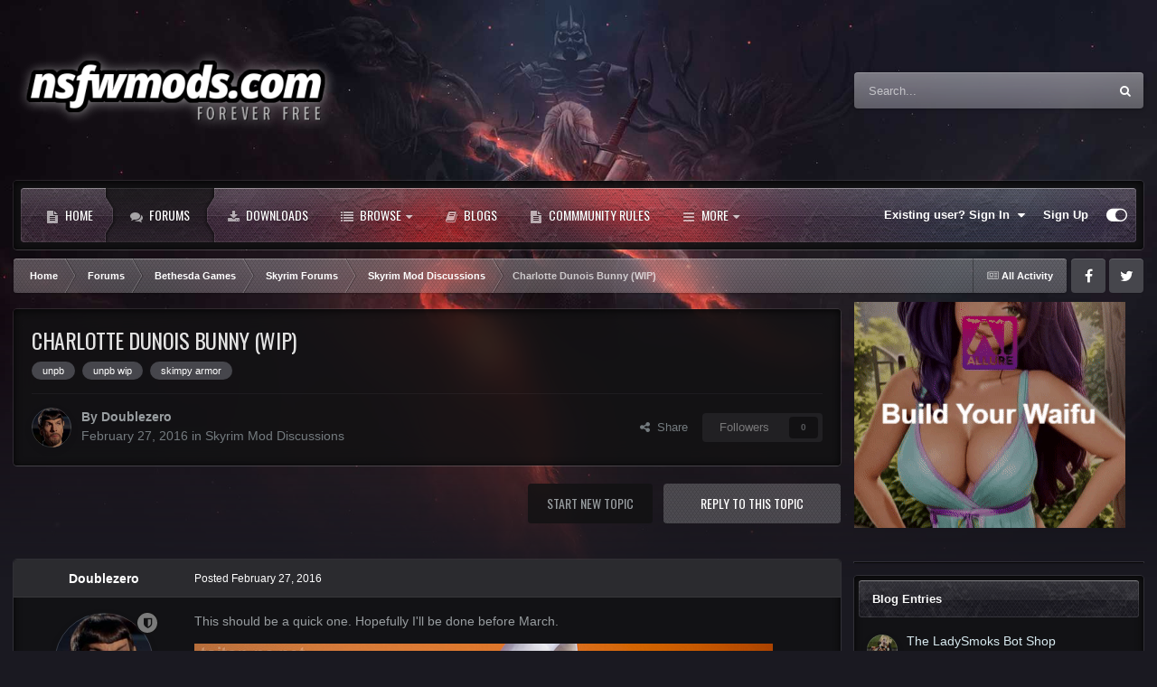

--- FILE ---
content_type: text/html;charset=UTF-8
request_url: https://nsfwmods.com/forums/topic/8-charlotte-dunois-bunny-wip/
body_size: 28885
content:
<!DOCTYPE html>
<html id="focus" lang="en-US" dir="ltr" 
data-focus-guest
data-focus-group-id='2'
data-focus-theme-id='15'

data-focus-navigation='dropdown'




data-focus-picker='scroll'

data-focus-scheme='dark'

data-focus-cookie='15'


data-focus-post='margin mobile--no-margin'
data-focus-post-header='background border-v'
data-focus-post-controls='transparent buttons'
data-focus-blocks='contrast pages'
data-focus-ui="guest-alert new-badge no-cTopicPostArea social-inherit transparent-ficon"
data-focus-backdrop data-globaltemplate='4.7.12'>
	<head>
		<meta charset="utf-8">
        
		<title>Charlotte Dunois Bunny (WIP) - Skyrim Mod Discussions - NSFWmods.com</title>
		
			<script>
  (function(i,s,o,g,r,a,m){i['GoogleAnalyticsObject']=r;i[r]=i[r]||function(){
  (i[r].q=i[r].q||[]).push(arguments)},i[r].l=1*new Date();a=s.createElement(o),
  m=s.getElementsByTagName(o)[0];a.async=1;a.src=g;m.parentNode.insertBefore(a,m)
  })(window,document,'script','//www.google-analytics.com/analytics.js','ga');

  ga('create', 'UA-75325653-1', 'auto');
  ga('send', 'pageview');

</script>
		
		
		
		

	<meta name="viewport" content="width=device-width, initial-scale=1">



	<meta name="twitter:card" content="summary_large_image" />




	
		
			
				<meta property="og:title" content="Charlotte Dunois Bunny (WIP)">
			
		
	

	
		
			
				<meta property="og:type" content="website">
			
		
	

	
		
			
				<meta property="og:url" content="https://nsfwmods.com/forums/topic/8-charlotte-dunois-bunny-wip/">
			
		
	

	
		
			
				<meta name="description" content="This should be a quick one. Hopefully I&#039;ll be done before March.">
			
		
	

	
		
			
				<meta property="og:description" content="This should be a quick one. Hopefully I&#039;ll be done before March.">
			
		
	

	
		
			
				<meta property="og:updated_time" content="2017-02-01T18:03:48Z">
			
		
	

	
		
			
				<meta name="keywords" content="unpb, unpb wip, skimpy armor">
			
		
	

	
		
			
				<meta property="og:image" content="https://nsfwmods.com/uploads/monthly_2016_03/2016-03-01_00002.jpg.6492e4dd41feeab6943799a1ecde298f.jpg">
			
		
	

	
		
			
				<meta property="og:site_name" content="NSFWmods.com">
			
		
	

	
		
			
				<meta property="og:locale" content="en_US">
			
		
	


	
		<link rel="canonical" href="https://nsfwmods.com/forums/topic/8-charlotte-dunois-bunny-wip/" />
	

	
		<link as="style" rel="preload" href="https://nsfwmods.com/applications/core/interface/ckeditor/ckeditor/skins/ips/editor.css?t=P1PF" />
	





<link rel="manifest" href="https://nsfwmods.com/manifest.webmanifest/">
<meta name="msapplication-config" content="https://nsfwmods.com/browserconfig.xml/">
<meta name="msapplication-starturl" content="/">
<meta name="application-name" content="NSFWmods.com">
<meta name="apple-mobile-web-app-title" content="NSFWmods.com">

	<meta name="theme-color" content="#2c2c2c">










<link rel="preload" href="//nsfwmods.com/applications/core/interface/font/fontawesome-webfont.woff2?v=4.7.0" as="font" crossorigin="anonymous">
		




	<link rel='stylesheet' href='https://nsfwmods.com/uploads/css_built_15/341e4a57816af3ba440d891ca87450ff_framework.css?v=e5ec14b14d1767363584' media='all'>

	<link rel='stylesheet' href='https://nsfwmods.com/uploads/css_built_15/05e81b71abe4f22d6eb8d1a929494829_responsive.css?v=e5ec14b14d1767363584' media='all'>

	<link rel='stylesheet' href='https://nsfwmods.com/uploads/css_built_15/90eb5adf50a8c640f633d47fd7eb1778_core.css?v=e5ec14b14d1767363584' media='all'>

	<link rel='stylesheet' href='https://nsfwmods.com/uploads/css_built_15/5a0da001ccc2200dc5625c3f3934497d_core_responsive.css?v=e5ec14b14d1767363584' media='all'>

	<link rel='stylesheet' href='https://nsfwmods.com/uploads/css_built_15/62e269ced0fdab7e30e026f1d30ae516_forums.css?v=e5ec14b14d1767363584' media='all'>

	<link rel='stylesheet' href='https://nsfwmods.com/uploads/css_built_15/76e62c573090645fb99a15a363d8620e_forums_responsive.css?v=e5ec14b14d1767363584' media='all'>

	<link rel='stylesheet' href='https://nsfwmods.com/uploads/css_built_15/ebdea0c6a7dab6d37900b9190d3ac77b_topics.css?v=e5ec14b14d1767363584' media='all'>

	<link rel='stylesheet' href='https://nsfwmods.com/uploads/css_built_15/885a2e418b87306e5ae0b62323d68d08_widgets.css?v=e5ec14b14d1767363584' media='all'>

	<link rel='stylesheet' href='https://nsfwmods.com/uploads/css_built_15/37c6452ea623de41c991284837957128_gallery.css?v=e5ec14b14d1767363584' media='all'>

	<link rel='stylesheet' href='https://nsfwmods.com/uploads/css_built_15/22e9af7d7c6ac7ddc7db0f1b0d471efc_gallery_responsive.css?v=e5ec14b14d1767363584' media='all'>





<link rel='stylesheet' href='https://nsfwmods.com/uploads/css_built_15/258adbb6e4f3e83cd3b355f84e3fa002_custom.css?v=e5ec14b14d1767363584' media='all'>




		
<script type='text/javascript'>
var focusHtml = document.getElementById('focus');
var cookieId = focusHtml.getAttribute('data-focus-cookie');

//	['setting-name', enabled-by-default, has-toggle]
var focusSettings = [
	
 ['sticky-header', 0, 1],
	['mobile-footer', 1, 1],
	['fluid', 0, 1],
	['larger-font-size', 0, 1],
	['sticky-author-panel', 0, 1],
	['sticky-sidebar', 0, 1],
	['flip-sidebar', 0, 1],
	
	
]; 
for(var i = 0; i < focusSettings.length; i++) {
	var settingName = focusSettings[i][0];
	var isDefault = focusSettings[i][1];
	var allowToggle = focusSettings[i][2];
	if(allowToggle){
		var choice = localStorage.getItem(settingName);
		if( (choice === '1') || (!choice && (isDefault)) ){
			focusHtml.classList.add('enable--' + settingName + '');
		}
	} else if(isDefault){
		focusHtml.classList.add('enable--' + settingName + '');
	}
}

	var loadRandomBackground = function(){
		var randomBackgrounds = [ 1,2,3,4,];
		var randomBackground = randomBackgrounds[Math.floor(Math.random()*randomBackgrounds.length)];
		focusHtml.setAttribute('data-focus-bg', randomBackground);
		focusHtml.setAttribute('data-focus-bg-random', '');
	}


	
		var backgroundChoice = localStorage.getItem('focusBackground-' + cookieId + '') || '1';
		if (backgroundChoice == 'random'){
			loadRandomBackground();
		} else {
			focusHtml.setAttribute('data-focus-bg', '' + backgroundChoice + '');
		}
	

</script>

<script>
	let backgroundImages = [
		'https://nsfwmods.com/uploads/monthly_2024_05/1.jpg.228513d1456a4119a7ffcb43d0fdb143.jpg',
		'https://nsfwmods.com/uploads/monthly_2024_05/2.jpg.d839c2bfefe02fa2a8a4521cccbedeb4.jpg',
		'https://nsfwmods.com/uploads/monthly_2024_05/3.jpg.ea2972bc177e159b1937f5b6a393c5e8.jpg',
		 ,
		 ,
		 ,
		 ,
		 ,
		 ,
		 ,
	];

	function setBackgroundImageSrc(num){
		let selectedImage = backgroundImages[num - 1];
		if (selectedImage){
			document.querySelector('.background-fade-image img').setAttribute('src', selectedImage);
		}
	}
</script>

		
		
		

	
	<link rel='shortcut icon' href='https://nsfwmods.com/uploads/monthly_2018_04/favicon.ico.a76c5a22ea44ec8b9b6c37d418735685.ico' type="image/x-icon">

		
<link rel="preconnect" href="https://fonts.googleapis.com">
<link rel="preconnect" href="https://fonts.gstatic.com" crossorigin>
<link href="https://fonts.googleapis.com/css2?family=Oswald&display=swap" rel="stylesheet"> 
	</head>
	<body class='ipsApp ipsApp_front ipsJS_none ipsClearfix' data-controller='core.front.core.app' data-message="" data-pageApp='forums' data-pageLocation='front' data-pageModule='forums' data-pageController='topic' data-pageID='8'  >
		
        

        

		<a href='#ipsLayout_mainArea' class='ipsHide' title='Go to main content on this page' accesskey='m'>Jump to content</a>
			<div class="background-fade">
				<div class="background-fade-image">
					<img src="[data-uri]" alt='' aria-hidden='true' />
				</div>
			</div>
 			<script>let selectedBackgroundImage = focusHtml.getAttribute('data-focus-bg'); setBackgroundImageSrc(selectedBackgroundImage);</script>
			  
<ul id='elMobileNav' class='ipsResponsive_hideDesktop' data-controller='core.front.core.mobileNav'>
	
		
			
			
				
				
			
				
				
			
				
				
			
				
					<li id='elMobileBreadcrumb'>
						<a href='https://nsfwmods.com/forums/forum/38-skyrim-mod-discussions/'>
							<span>Skyrim Mod Discussions</span>
						</a>
					</li>
				
				
			
				
				
			
		
	
  
	<li class='elMobileNav__home'>
		<a href='https://nsfwmods.com/'><i class="fa fa-home" aria-hidden="true"></i></a>
	</li>
	
	
	<li >
		<a data-action="defaultStream" href='https://nsfwmods.com/discover/'><i class="fa fa-newspaper-o" aria-hidden="true"></i></a>
	</li>

	

	
		<li class='ipsJS_show'>
			<a href='https://nsfwmods.com/search/' data-class='display--focus-mobile-search'><i class='fa fa-search'></i></a>
		</li>
	

	
<li data-focus-editor>
	<a href='#'>
		<i class='fa fa-toggle-on'></i>
	</a>
</li>
<li data-focus-toggle-theme>
	<a href='#'>
		<i class='fa'></i>
	</a>
</li>
  	
	<li data-ipsDrawer data-ipsDrawer-drawerElem='#elMobileDrawer'>
		<a href='#'>
			
			
				
			
			
			
			<i class='fa fa-navicon'></i>
		</a>
	</li>
</ul>
			<div class='content-layer ipsLayout_container'>
				
<div class='focus-mobile-search'>
	<div class='focus-mobile-search__close' data-class='display--focus-mobile-search'><i class="fa fa-times" aria-hidden="true"></i></div>
</div>
				<div id='ipsLayout_header'>
					<header class='focus-header'>
						<div class='ipsLayout_container'>
							<div class='focus-header-align'>
								
<a class='focus-logo' href='https://nsfwmods.com/' accesskey='1'>
	
		
		<span class='focus-logo__image'>
			<img src="https://nsfwmods.com/uploads/monthly_2024_05/logo5.png.2c2dbe2ff1d06660850bd3ec23a3439f.png" alt='NSFWmods.com'>
		</span>
		
			<!-- <span class='focus-logo__text'>
				<span class='focus-logo__name'>Titan</span>
				<span class='focus-logo__slogan'>The ultimate gaming theme!</span>
			</span> -->
		
	
</a>
								
									<div class='focus-search'></div>
								
							</div>
						</div>
					</header>
				</div>
				<div class='nav-bar-wrap ipsResponsive_showDesktop focus-sticky-header'>
					<div class='focus-nav-bar'>
						<div class='ipsLayout_container ipsFlex ipsFlex-jc:between ipsFlex-ai:center'>
							<div class='ipsfocus-blur'></div>
							<div class='focus-nav'>

	<nav  class=' ipsResponsive_showDesktop'>
		<div class='ipsNavBar_primary ipsNavBar_primary--loading ipsLayout_container '>
			<ul data-role="primaryNavBar" class='ipsClearfix'>
				


	
		
		
		<li  id='elNavSecondary_17' data-role="navBarItem" data-navApp="cms" data-navExt="Pages">
			
			
				<a href="https://nsfwmods.com"  data-navItem-id="17" >
					Home<span class='ipsNavBar_active__identifier'></span>
				</a>
			
			
		</li>
	
	

	
		
		
			
		
		<li class='ipsNavBar_active' data-active id='elNavSecondary_11' data-role="navBarItem" data-navApp="forums" data-navExt="Forums">
			
			
				<a href="https://nsfwmods.com/forums/"  data-navItem-id="11" data-navDefault>
					Forums<span class='ipsNavBar_active__identifier'></span>
				</a>
			
			
		</li>
	
	

	
		
		
		<li  id='elNavSecondary_13' data-role="navBarItem" data-navApp="downloads" data-navExt="Downloads">
			
			
				<a href="https://nsfwmods.com/files/"  data-navItem-id="13" >
					Downloads<span class='ipsNavBar_active__identifier'></span>
				</a>
			
			
		</li>
	
	

	
		
		
		<li  id='elNavSecondary_1' data-role="navBarItem" data-navApp="core" data-navExt="CustomItem">
			
			
				<a href="https://nsfwmods.com"  data-navItem-id="1" >
					Browse<span class='ipsNavBar_active__identifier'></span>
				</a>
			
			
				<ul class='ipsNavBar_secondary ipsHide' data-role='secondaryNavBar'>
					


	
		
		
		<li  id='elNavSecondary_8' data-role="navBarItem" data-navApp="cms" data-navExt="Pages">
			
			
				<a href="https://nsfwmods.com/articles/"  data-navItem-id="8" >
					Articles<span class='ipsNavBar_active__identifier'></span>
				</a>
			
			
		</li>
	
	

	
		
		
		<li  id='elNavSecondary_10' data-role="navBarItem" data-navApp="calendar" data-navExt="Calendar">
			
			
				<a href="https://nsfwmods.com/events/"  data-navItem-id="10" >
					Events<span class='ipsNavBar_active__identifier'></span>
				</a>
			
			
		</li>
	
	

	
		
		
		<li  id='elNavSecondary_12' data-role="navBarItem" data-navApp="gallery" data-navExt="Gallery">
			
			
				<a href="https://nsfwmods.com/gallery/"  data-navItem-id="12" >
					Gallery<span class='ipsNavBar_active__identifier'></span>
				</a>
			
			
		</li>
	
	

	
	

	
		
		
		<li  id='elNavSecondary_15' data-role="navBarItem" data-navApp="core" data-navExt="StaffDirectory">
			
			
				<a href="https://nsfwmods.com/staff/"  data-navItem-id="15" >
					Staff<span class='ipsNavBar_active__identifier'></span>
				</a>
			
			
		</li>
	
	

	
		
		
		<li  id='elNavSecondary_16' data-role="navBarItem" data-navApp="core" data-navExt="OnlineUsers">
			
			
				<a href="https://nsfwmods.com/online/"  data-navItem-id="16" >
					Online Users<span class='ipsNavBar_active__identifier'></span>
				</a>
			
			
		</li>
	
	

					<li class='ipsHide' id='elNavigationMore_1' data-role='navMore'>
						<a href='#' data-ipsMenu data-ipsMenu-appendTo='#elNavigationMore_1' id='elNavigationMore_1_dropdown'>More <i class='fa fa-caret-down'></i></a>
						<ul class='ipsHide ipsMenu ipsMenu_auto' id='elNavigationMore_1_dropdown_menu' data-role='moreDropdown'></ul>
					</li>
				</ul>
			
		</li>
	
	

	
		
		
		<li  id='elNavSecondary_18' data-role="navBarItem" data-navApp="blog" data-navExt="Blogs">
			
			
				<a href="https://nsfwmods.com/blogs/"  data-navItem-id="18" >
					Blogs<span class='ipsNavBar_active__identifier'></span>
				</a>
			
			
		</li>
	
	

	
		
		
		<li  id='elNavSecondary_19' data-role="navBarItem" data-navApp="cms" data-navExt="Pages">
			
			
				<a href="https://nsfwmods.com/commmunity-rules/"  data-navItem-id="19" >
					Commmunity Rules<span class='ipsNavBar_active__identifier'></span>
				</a>
			
			
		</li>
	
	

	
		
		
		<li  id='elNavSecondary_2' data-role="navBarItem" data-navApp="core" data-navExt="CustomItem">
			
			
				<a href="https://nsfwmods.com/discover/"  data-navItem-id="2" >
					Activity<span class='ipsNavBar_active__identifier'></span>
				</a>
			
			
				<ul class='ipsNavBar_secondary ipsHide' data-role='secondaryNavBar'>
					


	
		
		
		<li  id='elNavSecondary_3' data-role="navBarItem" data-navApp="core" data-navExt="AllActivity">
			
			
				<a href="https://nsfwmods.com/discover/"  data-navItem-id="3" >
					All Activity<span class='ipsNavBar_active__identifier'></span>
				</a>
			
			
		</li>
	
	

	
		
		
		<li  id='elNavSecondary_4' data-role="navBarItem" data-navApp="core" data-navExt="YourActivityStreams">
			
			
				<a href="#"  data-navItem-id="4" >
					My Activity Streams<span class='ipsNavBar_active__identifier'></span>
				</a>
			
			
		</li>
	
	

	
		
		
		<li  id='elNavSecondary_5' data-role="navBarItem" data-navApp="core" data-navExt="YourActivityStreamsItem">
			
			
				<a href="https://nsfwmods.com/discover/unread/"  data-navItem-id="5" >
					Unread Content<span class='ipsNavBar_active__identifier'></span>
				</a>
			
			
		</li>
	
	

	
		
		
		<li  id='elNavSecondary_6' data-role="navBarItem" data-navApp="core" data-navExt="YourActivityStreamsItem">
			
			
				<a href="https://nsfwmods.com/discover/content-started/"  data-navItem-id="6" >
					Content I Started<span class='ipsNavBar_active__identifier'></span>
				</a>
			
			
		</li>
	
	

	
		
		
		<li  id='elNavSecondary_7' data-role="navBarItem" data-navApp="core" data-navExt="Search">
			
			
				<a href="https://nsfwmods.com/search/"  data-navItem-id="7" >
					Search<span class='ipsNavBar_active__identifier'></span>
				</a>
			
			
		</li>
	
	

					<li class='ipsHide' id='elNavigationMore_2' data-role='navMore'>
						<a href='#' data-ipsMenu data-ipsMenu-appendTo='#elNavigationMore_2' id='elNavigationMore_2_dropdown'>More <i class='fa fa-caret-down'></i></a>
						<ul class='ipsHide ipsMenu ipsMenu_auto' id='elNavigationMore_2_dropdown_menu' data-role='moreDropdown'></ul>
					</li>
				</ul>
			
		</li>
	
	

	
		
		
		<li  id='elNavSecondary_20' data-role="navBarItem" data-navApp="core" data-navExt="Leaderboard">
			
			
				<a href="https://nsfwmods.com/leaderboard/"  data-navItem-id="20" >
					Leaderboard<span class='ipsNavBar_active__identifier'></span>
				</a>
			
			
		</li>
	
	

	
	

	
		
		
		<li  id='elNavSecondary_23' data-role="navBarItem" data-navApp="core" data-navExt="Clubs">
			
			
				<a href="https://nsfwmods.com/clubs/"  data-navItem-id="23" >
					Clubs<span class='ipsNavBar_active__identifier'></span>
				</a>
			
			
		</li>
	
	

				
				<li class="focus-nav__more focus-nav__more--hidden">
					<a href="#"> More <span class='ipsNavBar_active__identifier'></span></a>
					<ul class='ipsNavBar_secondary'></ul>
				</li>
				
			</ul>
			

	<div id="elSearchWrapper">
		<div id='elSearch' data-controller="core.front.core.quickSearch">
			<form accept-charset='utf-8' action='//nsfwmods.com/search/?do=quicksearch' method='post'>
                <input type='search' id='elSearchField' placeholder='Search...' name='q' autocomplete='off' aria-label='Search'>
                <details class='cSearchFilter'>
                    <summary class='cSearchFilter__text'></summary>
                    <ul class='cSearchFilter__menu'>
                        
                        <li><label><input type="radio" name="type" value="all" ><span class='cSearchFilter__menuText'>Everywhere</span></label></li>
                        
                            
                                <li><label><input type="radio" name="type" value='contextual_{&quot;type&quot;:&quot;forums_topic&quot;,&quot;nodes&quot;:38}' checked><span class='cSearchFilter__menuText'>This Forum</span></label></li>
                            
                                <li><label><input type="radio" name="type" value='contextual_{&quot;type&quot;:&quot;forums_topic&quot;,&quot;item&quot;:8}' checked><span class='cSearchFilter__menuText'>This Topic</span></label></li>
                            
                        
                        
                            <li><label><input type="radio" name="type" value="core_statuses_status"><span class='cSearchFilter__menuText'>Status Updates</span></label></li>
                        
                            <li><label><input type="radio" name="type" value="cms_pages_pageitem"><span class='cSearchFilter__menuText'>Pages</span></label></li>
                        
                            <li><label><input type="radio" name="type" value="cms_records1"><span class='cSearchFilter__menuText'>Article</span></label></li>
                        
                            <li><label><input type="radio" name="type" value="calendar_event"><span class='cSearchFilter__menuText'>Events</span></label></li>
                        
                            <li><label><input type="radio" name="type" value="forums_topic"><span class='cSearchFilter__menuText'>Topics</span></label></li>
                        
                            <li><label><input type="radio" name="type" value="gallery_image"><span class='cSearchFilter__menuText'>Images</span></label></li>
                        
                            <li><label><input type="radio" name="type" value="gallery_album_item"><span class='cSearchFilter__menuText'>Albums</span></label></li>
                        
                            <li><label><input type="radio" name="type" value="downloads_file"><span class='cSearchFilter__menuText'>Files</span></label></li>
                        
                            <li><label><input type="radio" name="type" value="blog_entry"><span class='cSearchFilter__menuText'>Blog Entries</span></label></li>
                        
                            <li><label><input type="radio" name="type" value="core_members"><span class='cSearchFilter__menuText'>Members</span></label></li>
                        
                    </ul>
                </details>
				<button class='cSearchSubmit' type="submit" aria-label='Search'><i class="fa fa-search"></i></button>
			</form>
		</div>
	</div>

		</div>
	</nav>
</div>
							
								<div class='focus-user'>

	<ul id='elUserNav' class='ipsList_inline cSignedOut ipsResponsive_showDesktop'>
		
		
		
		
			
				<li id='elSignInLink'>
					<a href='https://nsfwmods.com/login/' data-ipsMenu-closeOnClick="false" data-ipsMenu id='elUserSignIn'>
						Existing user? Sign In &nbsp;<i class='fa fa-caret-down'></i>
					</a>
					
<div id='elUserSignIn_menu' class='ipsMenu ipsMenu_auto ipsHide'>
	<form accept-charset='utf-8' method='post' action='https://nsfwmods.com/login/'>
		<input type="hidden" name="csrfKey" value="94315fff7b3fb2cd90e499e56016917d">
		<input type="hidden" name="ref" value="aHR0cHM6Ly9uc2Z3bW9kcy5jb20vZm9ydW1zL3RvcGljLzgtY2hhcmxvdHRlLWR1bm9pcy1idW5ueS13aXAv">
		<div data-role="loginForm">
			
			
			
				<div class='ipsColumns ipsColumns_noSpacing'>
					<div class='ipsColumn ipsColumn_wide' id='elUserSignIn_internal'>
						
<div class="ipsPad ipsForm ipsForm_vertical">
	<h4 class="ipsType_sectionHead">Sign In</h4>
	<br><br>
	<ul class='ipsList_reset'>
		<li class="ipsFieldRow ipsFieldRow_noLabel ipsFieldRow_fullWidth">
			
			
				<input type="text" placeholder="Display Name or Email Address" name="auth" autocomplete="email">
			
		</li>
		<li class="ipsFieldRow ipsFieldRow_noLabel ipsFieldRow_fullWidth">
			<input type="password" placeholder="Password" name="password" autocomplete="current-password">
		</li>
		<li class="ipsFieldRow ipsFieldRow_checkbox ipsClearfix">
			<span class="ipsCustomInput">
				<input type="checkbox" name="remember_me" id="remember_me_checkbox" value="1" checked aria-checked="true">
				<span></span>
			</span>
			<div class="ipsFieldRow_content">
				<label class="ipsFieldRow_label" for="remember_me_checkbox">Remember me</label>
				<span class="ipsFieldRow_desc">Not recommended on shared computers</span>
			</div>
		</li>
		<li class="ipsFieldRow ipsFieldRow_fullWidth">
			<button type="submit" name="_processLogin" value="usernamepassword" class="ipsButton ipsButton_primary ipsButton_small" id="elSignIn_submit">Sign In</button>
			
				<p class="ipsType_right ipsType_small">
					
						<a href='https://nsfwmods.com/lostpassword/' data-ipsDialog data-ipsDialog-title='Forgot your password?'>
					
					Forgot your password?</a>
				</p>
			
		</li>
	</ul>
</div>
					</div>
					<div class='ipsColumn ipsColumn_wide'>
						<div class='ipsPadding' id='elUserSignIn_external'>
							<div class='ipsAreaBackground_light ipsPadding:half'>
								
								
									<div class='ipsType_center ipsMargin_top:half'>
										

<button type="submit" name="_processLogin" value="3" class='ipsButton ipsButton_verySmall ipsButton_fullWidth ipsSocial ipsSocial_google' style="background-color: #4285F4">
	
		<span class='ipsSocial_icon'>
			
				<i class='fa fa-google'></i>
			
		</span>
		<span class='ipsSocial_text'>Sign in with Google</span>
	
</button>
									</div>
								
							</div>
						</div>
					</div>
				</div>
			
		</div>
	</form>
</div>
				</li>
			
		
		
			<li>
				
					<a href='https://nsfwmods.com/register/' data-ipsDialog data-ipsDialog-size='narrow' data-ipsDialog-title='Sign Up' id='elRegisterButton'>Sign Up</a>
				
			</li>
		
		
<li class='elUserNav_sep'></li>
<li class='cUserNav_icon ipsJS_show' data-focus-editor>
	<a href='#' data-ipsTooltip>
		<i class='fa fa-toggle-on'></i>
	</a>
</li>
<li class='cUserNav_icon ipsJS_show' data-focus-toggle-theme>
	<a href='#' data-ipsTooltip>
		<i class='fa'></i>
	</a>
</li>

 
	</ul>
</div>
							
						</div>
					</div>
				</div>		
		<main id='ipsLayout_body' class='ipsLayout_container'>
			<div class='focus-content'>
				<div class='focus-content-padding'>
					<div id='ipsLayout_contentArea'>
						<div class='focus-precontent'>
							<div class='focus-breadcrumb'>
								
<nav class='ipsBreadcrumb ipsBreadcrumb_top ipsFaded_withHover'>
	

	<ul class='ipsList_inline ipsPos_right'>
		
		<li >
			<a data-action="defaultStream" class='ipsType_light '  href='https://nsfwmods.com/discover/'><i class="fa fa-newspaper-o" aria-hidden="true"></i> <span>All Activity</span></a>
		</li>
		
	</ul>

	<ul data-role="breadcrumbList">
		<li>
			<a title="Home" href='https://nsfwmods.com/'>
				<span>Home <i class='fa fa-angle-right'></i></span>
			</a>
		</li>
		
		
			<li>
				
					<a href='https://nsfwmods.com/forums/'>
						<span>Forums <i class='fa fa-angle-right' aria-hidden="true"></i></span>
					</a>
				
			</li>
		
			<li>
				
					<a href='https://nsfwmods.com/forums/forum/6-bethesda-games/'>
						<span>Bethesda Games <i class='fa fa-angle-right' aria-hidden="true"></i></span>
					</a>
				
			</li>
		
			<li>
				
					<a href='https://nsfwmods.com/forums/forum/7-skyrim-forums/'>
						<span>Skyrim Forums <i class='fa fa-angle-right' aria-hidden="true"></i></span>
					</a>
				
			</li>
		
			<li>
				
					<a href='https://nsfwmods.com/forums/forum/38-skyrim-mod-discussions/'>
						<span>Skyrim Mod Discussions <i class='fa fa-angle-right' aria-hidden="true"></i></span>
					</a>
				
			</li>
		
			<li>
				
					Charlotte Dunois Bunny (WIP)
				
			</li>
		
	</ul>
</nav>
								

<ul class='focus-social focus-social--iconOnly'>
	<li><a href='#facebook.com' target="_blank" rel="noopener"><span>Facebook</span></a></li>
<li><a href='#twitter.com' target="_blank" rel="noopener"><span>Twitter</span></a></li>
</ul>

							</div>
						</div>
						





						<div id='ipsLayout_contentWrapper'>
							
							<div id='ipsLayout_mainArea'>
								<!-- JuicyAds v3.0 -->
<div style="text-align: center; overflow: hidden; margin-bottom: 0.5rem; z-index: 0; position: relative;">
<script type="text/javascript" data-cfasync="false" async src="https://poweredby.jads.co/js/jads.js"></script>
<ins id="1100658" data-width="728" data-height="102"></ins>
<script type="text/javascript" data-cfasync="false" async>(adsbyjuicy = window.adsbyjuicy || []).push({'adzone':1100658});</script>
</div>
<!--JuicyAds END-->
								
								
								
								

	




								



<div class="ipsPageHeader ipsResponsive_pull ipsBox ipsPadding sm:ipsPadding:half ipsMargin_bottom">
		
	
	<div class="ipsFlex ipsFlex-ai:center ipsFlex-fw:wrap ipsGap:4">
		<div class="ipsFlex-flex:11">
			<h1 class="ipsType_pageTitle ipsContained_container">
				

				
				
					<span class="ipsType_break ipsContained">
						<span>Charlotte Dunois Bunny (WIP)</span>
					</span>
				
			</h1>
			
			
				


	
		<ul class='ipsTags ipsList_inline ' >
			
				
					

<li >
	
	<a href="https://nsfwmods.com/tags/unpb/" class='ipsTag' title="Find other content tagged with 'unpb'" rel="tag" data-tag-label="unpb"><span>unpb</span></a>
	
</li>
				
					

<li >
	
	<a href="https://nsfwmods.com/tags/unpb%20wip/" class='ipsTag' title="Find other content tagged with 'unpb wip'" rel="tag" data-tag-label="unpb wip"><span>unpb wip</span></a>
	
</li>
				
					

<li >
	
	<a href="https://nsfwmods.com/tags/skimpy%20armor/" class='ipsTag' title="Find other content tagged with 'skimpy armor'" rel="tag" data-tag-label="skimpy armor"><span>skimpy armor</span></a>
	
</li>
				
			
			
		</ul>
		
	

			
		</div>
		
	</div>
	<hr class="ipsHr">
	<div class="ipsPageHeader__meta ipsFlex ipsFlex-jc:between ipsFlex-ai:center ipsFlex-fw:wrap ipsGap:3">
		<div class="ipsFlex-flex:11">
			<div class="ipsPhotoPanel ipsPhotoPanel_mini ipsPhotoPanel_notPhone ipsClearfix">
				


	<a href="https://nsfwmods.com/profile/1-doublezero/" rel="nofollow" data-ipsHover data-ipsHover-width="370" data-ipsHover-target="https://nsfwmods.com/profile/1-doublezero/?do=hovercard" class="ipsUserPhoto ipsUserPhoto_mini" title="Go to Doublezero's profile">
		<img src='https://nsfwmods.com/uploads/monthly_2021_03/OIP.thumb.jpg.a9b4d91f3235cb61004bf3105f4b25cf.jpg' alt='Doublezero' loading="lazy">
	</a>

				<div>
					<p class="ipsType_reset ipsType_blendLinks">
						<span class="ipsType_normal">
						
							<strong>By 


<a href='https://nsfwmods.com/profile/1-doublezero/' rel="nofollow" data-ipsHover data-ipsHover-width='370' data-ipsHover-target='https://nsfwmods.com/profile/1-doublezero/?do=hovercard&amp;referrer=https%253A%252F%252Fnsfwmods.com%252Fforums%252Ftopic%252F8-charlotte-dunois-bunny-wip%252F' title="Go to Doublezero's profile" class="ipsType_break">Doublezero</a></strong><br>
							<span class="ipsType_light"><time datetime='2016-02-27T15:08:38Z' title='02/27/2016 03:08  PM' data-short='9 yr'>February 27, 2016</time> in <a href="https://nsfwmods.com/forums/forum/38-skyrim-mod-discussions/">Skyrim Mod Discussions</a></span>
						
						</span>
					</p>
				</div>
			</div>
		</div>
		
			<div class="ipsFlex-flex:01 ipsResponsive_hidePhone">
				<div class="ipsShareLinks">
					
						


    <a href='#elShareItem_1329448759_menu' id='elShareItem_1329448759' data-ipsMenu class='ipsShareButton ipsButton ipsButton_verySmall ipsButton_link ipsButton_link--light'>
        <span><i class='fa fa-share-alt'></i></span> &nbsp;Share
    </a>

    <div class='ipsPadding ipsMenu ipsMenu_normal ipsHide' id='elShareItem_1329448759_menu' data-controller="core.front.core.sharelink">
        
        
        <span data-ipsCopy data-ipsCopy-flashmessage>
            <a href="https://nsfwmods.com/forums/topic/8-charlotte-dunois-bunny-wip/" class="ipsButton ipsButton_light ipsButton_small ipsButton_fullWidth" data-role="copyButton" data-clipboard-text="https://nsfwmods.com/forums/topic/8-charlotte-dunois-bunny-wip/" data-ipstooltip title='Copy Link to Clipboard'><i class="fa fa-clone"></i> https://nsfwmods.com/forums/topic/8-charlotte-dunois-bunny-wip/</a>
        </span>
        <ul class='ipsShareLinks ipsMargin_top:half'>
            
                <li>
<a href="https://x.com/share?url=https%3A%2F%2Fnsfwmods.com%2Fforums%2Ftopic%2F8-charlotte-dunois-bunny-wip%2F" class="cShareLink cShareLink_x" target="_blank" data-role="shareLink" title='Share on X' data-ipsTooltip rel='nofollow noopener'>
    <i class="fa fa-x"></i>
</a></li>
            
                <li>
<a href="https://www.facebook.com/sharer/sharer.php?u=https%3A%2F%2Fnsfwmods.com%2Fforums%2Ftopic%2F8-charlotte-dunois-bunny-wip%2F" class="cShareLink cShareLink_facebook" target="_blank" data-role="shareLink" title='Share on Facebook' data-ipsTooltip rel='noopener nofollow'>
	<i class="fa fa-facebook"></i>
</a></li>
            
                <li>
<a href="https://www.reddit.com/submit?url=https%3A%2F%2Fnsfwmods.com%2Fforums%2Ftopic%2F8-charlotte-dunois-bunny-wip%2F&amp;title=Charlotte+Dunois+Bunny+%28WIP%29" rel="nofollow noopener" class="cShareLink cShareLink_reddit" target="_blank" title='Share on Reddit' data-ipsTooltip>
	<i class="fa fa-reddit"></i>
</a></li>
            
                <li>
<a href="https://www.linkedin.com/shareArticle?mini=true&amp;url=https%3A%2F%2Fnsfwmods.com%2Fforums%2Ftopic%2F8-charlotte-dunois-bunny-wip%2F&amp;title=Charlotte+Dunois+Bunny+%28WIP%29" rel="nofollow noopener" class="cShareLink cShareLink_linkedin" target="_blank" data-role="shareLink" title='Share on LinkedIn' data-ipsTooltip>
	<i class="fa fa-linkedin"></i>
</a></li>
            
                <li>
<a href="https://pinterest.com/pin/create/button/?url=https://nsfwmods.com/forums/topic/8-charlotte-dunois-bunny-wip/&amp;media=" class="cShareLink cShareLink_pinterest" rel="nofollow noopener" target="_blank" data-role="shareLink" title='Share on Pinterest' data-ipsTooltip>
	<i class="fa fa-pinterest"></i>
</a></li>
            
        </ul>
        
            <hr class='ipsHr'>
            <button class='ipsHide ipsButton ipsButton_verySmall ipsButton_light ipsButton_fullWidth ipsMargin_top:half' data-controller='core.front.core.webshare' data-role='webShare' data-webShareTitle='Charlotte Dunois Bunny (WIP)' data-webShareText='Charlotte Dunois Bunny (WIP)' data-webShareUrl='https://nsfwmods.com/forums/topic/8-charlotte-dunois-bunny-wip/'>More sharing options...</button>
        
    </div>

					
					
                    

					



					

<div data-followApp='forums' data-followArea='topic' data-followID='8' data-controller='core.front.core.followButton'>
	

	<a href='https://nsfwmods.com/login/' rel="nofollow" class="ipsFollow ipsPos_middle ipsButton ipsButton_light ipsButton_verySmall ipsButton_disabled" data-role="followButton" data-ipsTooltip title='Sign in to follow this'>
		<span>Followers</span>
		<span class='ipsCommentCount'>0</span>
	</a>

</div>
				</div>
			</div>
					
	</div>
	
	
</div>








<div class="ipsClearfix">
	<ul class="ipsToolList ipsToolList_horizontal ipsClearfix ipsSpacer_both ">
		
			<li class="ipsToolList_primaryAction">
				<span data-controller="forums.front.topic.reply">
					
						<a href="#replyForm" rel="nofollow" class="ipsButton ipsButton_important ipsButton_medium ipsButton_fullWidth" data-action="replyToTopic">Reply to this topic</a>
					
				</span>
			</li>
		
		
			<li class="ipsResponsive_hidePhone">
				
					<a href="https://nsfwmods.com/forums/forum/38-skyrim-mod-discussions/?do=add" rel="nofollow" class="ipsButton ipsButton_link ipsButton_medium ipsButton_fullWidth" title="Start a new topic in this forum">Start new topic</a>
				
			</li>
		
		
	</ul>
</div>

<div id="comments" data-controller="core.front.core.commentFeed,forums.front.topic.view, core.front.core.ignoredComments" data-autopoll data-baseurl="https://nsfwmods.com/forums/topic/8-charlotte-dunois-bunny-wip/" data-lastpage data-feedid="topic-8" class="cTopic ipsClear ipsSpacer_top">
	
			
	

	

<div data-controller='core.front.core.recommendedComments' data-url='https://nsfwmods.com/forums/topic/8-charlotte-dunois-bunny-wip/?recommended=comments' class='ipsRecommendedComments ipsHide'>
	<div data-role="recommendedComments">
		<h2 class='ipsType_sectionHead ipsType_large ipsType_bold ipsMargin_bottom'>Recommended Posts</h2>
		
	</div>
</div>
	
	<div id="elPostFeed" data-role="commentFeed" data-controller="core.front.core.moderation" >
		<form action="https://nsfwmods.com/forums/topic/8-charlotte-dunois-bunny-wip/?csrfKey=94315fff7b3fb2cd90e499e56016917d&amp;do=multimodComment" method="post" data-ipspageaction data-role="moderationTools">
			
			
				

					

					
					



<a id='findComment-17'></a>
<a id='comment-17'></a>
<article  id='elComment_17' class='cPost ipsBox ipsResponsive_pull  ipsComment  ipsComment_parent ipsClearfix ipsClear ipsColumns ipsColumns_noSpacing ipsColumns_collapsePhone    '>
	

	

	<div class='cAuthorPane_mobile ipsResponsive_showPhone'>
		<div class='cAuthorPane_photo'>
			<div class='cAuthorPane_photoWrap'>
				


	<a href="https://nsfwmods.com/profile/1-doublezero/" rel="nofollow" data-ipsHover data-ipsHover-width="370" data-ipsHover-target="https://nsfwmods.com/profile/1-doublezero/?do=hovercard" class="ipsUserPhoto ipsUserPhoto_large" title="Go to Doublezero's profile">
		<img src='https://nsfwmods.com/uploads/monthly_2021_03/OIP.thumb.jpg.a9b4d91f3235cb61004bf3105f4b25cf.jpg' alt='Doublezero' loading="lazy">
	</a>

				
				<span class="cAuthorPane_badge cAuthorPane_badge--moderator" data-ipsTooltip title="Doublezero is a moderator"></span>
				
				
					<a href="https://nsfwmods.com/profile/1-doublezero/badges/" rel="nofollow">
						
<img src='https://nsfwmods.com/uploads/monthly_2021_06/12_Mentor.svg' loading="lazy" alt="Mentor" class="cAuthorPane_badge cAuthorPane_badge--rank ipsOutline ipsOutline:2px" data-ipsTooltip title="Rank: Mentor (12/14)">
					</a>
				
			</div>
		</div>
		<div class='cAuthorPane_content'>
			<h3 class='ipsType_sectionHead cAuthorPane_author ipsType_break ipsType_blendLinks ipsFlex ipsFlex-ai:center'>
				


<a href='https://nsfwmods.com/profile/1-doublezero/' rel="nofollow" data-ipsHover data-ipsHover-width='370' data-ipsHover-target='https://nsfwmods.com/profile/1-doublezero/?do=hovercard&amp;referrer=https%253A%252F%252Fnsfwmods.com%252Fforums%252Ftopic%252F8-charlotte-dunois-bunny-wip%252F' title="Go to Doublezero's profile" class="ipsType_break"><span style='color:#ff0000'>Doublezero</span></a>
			</h3>
			<div class='ipsType_light ipsType_reset'>
			    <a href='https://nsfwmods.com/forums/topic/8-charlotte-dunois-bunny-wip/#findComment-17' rel="nofollow" class='ipsType_blendLinks'>Posted <time datetime='2016-02-27T15:08:38Z' title='02/27/2016 03:08  PM' data-short='9 yr'>February 27, 2016</time></a>
				
			</div>
		</div>
	</div>
	<aside class='ipsComment_author cAuthorPane ipsColumn ipsColumn_medium ipsResponsive_hidePhone'>
		<h3 class='ipsType_sectionHead cAuthorPane_author ipsType_blendLinks ipsType_break'><strong>


<a href='https://nsfwmods.com/profile/1-doublezero/' rel="nofollow" data-ipsHover data-ipsHover-width='370' data-ipsHover-target='https://nsfwmods.com/profile/1-doublezero/?do=hovercard&amp;referrer=https%253A%252F%252Fnsfwmods.com%252Fforums%252Ftopic%252F8-charlotte-dunois-bunny-wip%252F' title="Go to Doublezero's profile" class="ipsType_break">Doublezero</a></strong>
			
		</h3>
		<ul class='cAuthorPane_info ipsList_reset'>
			<li data-role='photo' class='cAuthorPane_photo'>
				<div class='cAuthorPane_photoWrap'>
					


	<a href="https://nsfwmods.com/profile/1-doublezero/" rel="nofollow" data-ipsHover data-ipsHover-width="370" data-ipsHover-target="https://nsfwmods.com/profile/1-doublezero/?do=hovercard" class="ipsUserPhoto ipsUserPhoto_large" title="Go to Doublezero's profile">
		<img src='https://nsfwmods.com/uploads/monthly_2021_03/OIP.thumb.jpg.a9b4d91f3235cb61004bf3105f4b25cf.jpg' alt='Doublezero' loading="lazy">
	</a>

					
						<span class="cAuthorPane_badge cAuthorPane_badge--moderator" data-ipsTooltip title="Doublezero is a moderator"></span>
					
					
						
<img src='https://nsfwmods.com/uploads/monthly_2021_06/12_Mentor.svg' loading="lazy" alt="Mentor" class="cAuthorPane_badge cAuthorPane_badge--rank ipsOutline ipsOutline:2px" data-ipsTooltip title="Rank: Mentor (12/14)">
					
				</div>
			</li>
			
				<li data-role='group'><span style='color:#ff0000'>ADMINISTRATORS</span></li>
				
			
			
				<li data-role='stats' class='ipsMargin_top'>
					<ul class="ipsList_reset ipsType_light ipsFlex ipsFlex-ai:center ipsFlex-jc:center ipsGap_row:2 cAuthorPane_stats">
						<li>
							
								<a href="https://nsfwmods.com/profile/1-doublezero/content/" rel="nofollow" title="1,817 posts" data-ipsTooltip class="ipsType_blendLinks">
							
								<i class="fa fa-comment"></i> 1.8k
							
								</a>
							
						</li>
						
					</ul>
				</li>
			
			
				

			
		</ul>
	</aside>
	<div class='ipsColumn ipsColumn_fluid ipsMargin:none'>
		

<div id='comment-17_wrap' data-controller='core.front.core.comment' data-commentApp='forums' data-commentType='forums' data-commentID="17" data-quoteData='{&quot;userid&quot;:1,&quot;username&quot;:&quot;Doublezero&quot;,&quot;timestamp&quot;:1456585718,&quot;contentapp&quot;:&quot;forums&quot;,&quot;contenttype&quot;:&quot;forums&quot;,&quot;contentid&quot;:8,&quot;contentclass&quot;:&quot;forums_Topic&quot;,&quot;contentcommentid&quot;:17}' class='ipsComment_content ipsType_medium'>

	<div class='ipsComment_meta ipsType_light ipsFlex ipsFlex-ai:center ipsFlex-jc:between ipsFlex-fd:row-reverse'>
		<div class='ipsType_light ipsType_reset ipsType_blendLinks ipsComment_toolWrap'>
			<div class='ipsResponsive_hidePhone ipsComment_badges'>
				<ul class='ipsList_reset ipsFlex ipsFlex-jc:end ipsFlex-fw:wrap ipsGap:2 ipsGap_row:1'>
					
					
					
					
					
				</ul>
			</div>
			<ul class='ipsList_reset ipsComment_tools'>
				<li>
					<a href='#elControls_17_menu' class='ipsComment_ellipsis' id='elControls_17' title='More options...' data-ipsMenu data-ipsMenu-appendTo='#comment-17_wrap'><i class='fa fa-ellipsis-h'></i></a>
					<ul id='elControls_17_menu' class='ipsMenu ipsMenu_narrow ipsHide'>
						
						
                        
						
						
						
							
								
							
							
							
							
							
							
						
					</ul>
				</li>
				
			</ul>
		</div>

		<div class='ipsType_reset ipsResponsive_hidePhone'>
		   
		   Posted <time datetime='2016-02-27T15:08:38Z' title='02/27/2016 03:08  PM' data-short='9 yr'>February 27, 2016</time>
		   
			
			<span class='ipsResponsive_hidePhone'>
				
				
			</span>
		</div>
	</div>

	

    

	<div class='cPost_contentWrap'>
		
		<div data-role='commentContent' class='ipsType_normal ipsType_richText ipsPadding_bottom ipsContained' data-controller='core.front.core.lightboxedImages'>
			
<p>
	This should be a quick one. Hopefully I'll be done before March.
</p>

<p>
	<img class="ipsImage ipsImage_thumbnailed" data-fileid="40" data-unique="ta1m7qiap" src="https://nsfwmods.com/uploads/monthly_2016_02/8163664994_cc5fe9e944_z.jpg.3f8da729e591e774f457ae5ed2f2294b.jpg" alt="8163664994_cc5fe9e944_z.jpg.3f8da729e591"></p>


			
		</div>

		
			<div class='ipsItemControls'>
				
					
						

	<div data-controller='core.front.core.reaction' class='ipsItemControls_right ipsClearfix '>	
		<div class='ipsReact ipsPos_right'>
			
				
				<div class='ipsReact_blurb ipsHide' data-role='reactionBlurb'>
					
				</div>
			
			
			
		</div>
	</div>

					
				
				<ul class='ipsComment_controls ipsClearfix ipsItemControls_left' data-role="commentControls">
					
						
						
							<li data-ipsQuote-editor='topic_comment' data-ipsQuote-target='#comment-17' class='ipsJS_show'>
								<button class='ipsButton ipsButton_light ipsButton_verySmall ipsButton_narrow cMultiQuote ipsHide' data-action='multiQuoteComment' data-ipsTooltip data-ipsQuote-multiQuote data-mqId='mq17' title='MultiQuote'><i class='fa fa-plus'></i></button>
							</li>
							<li data-ipsQuote-editor='topic_comment' data-ipsQuote-target='#comment-17' class='ipsJS_show'>
								<a href='#' data-action='quoteComment' data-ipsQuote-singleQuote>Quote</a>
							</li>
						
						
						
												
					
					<li class='ipsHide' data-role='commentLoading'>
						<span class='ipsLoading ipsLoading_tiny ipsLoading_noAnim'></span>
					</li>
				</ul>
			</div>
		

		
	</div>

	
    
</div>
	</div>
</article>
					
					
					
				

					

					
					



<a id='findComment-18'></a>
<a id='comment-18'></a>
<article  id='elComment_18' class='cPost ipsBox ipsResponsive_pull  ipsComment  ipsComment_parent ipsClearfix ipsClear ipsColumns ipsColumns_noSpacing ipsColumns_collapsePhone    '>
	

	

	<div class='cAuthorPane_mobile ipsResponsive_showPhone'>
		<div class='cAuthorPane_photo'>
			<div class='cAuthorPane_photoWrap'>
				


	<a href="https://nsfwmods.com/profile/1-doublezero/" rel="nofollow" data-ipsHover data-ipsHover-width="370" data-ipsHover-target="https://nsfwmods.com/profile/1-doublezero/?do=hovercard" class="ipsUserPhoto ipsUserPhoto_large" title="Go to Doublezero's profile">
		<img src='https://nsfwmods.com/uploads/monthly_2021_03/OIP.thumb.jpg.a9b4d91f3235cb61004bf3105f4b25cf.jpg' alt='Doublezero' loading="lazy">
	</a>

				
				<span class="cAuthorPane_badge cAuthorPane_badge--moderator" data-ipsTooltip title="Doublezero is a moderator"></span>
				
				
					<a href="https://nsfwmods.com/profile/1-doublezero/badges/" rel="nofollow">
						
<img src='https://nsfwmods.com/uploads/monthly_2021_06/12_Mentor.svg' loading="lazy" alt="Mentor" class="cAuthorPane_badge cAuthorPane_badge--rank ipsOutline ipsOutline:2px" data-ipsTooltip title="Rank: Mentor (12/14)">
					</a>
				
			</div>
		</div>
		<div class='cAuthorPane_content'>
			<h3 class='ipsType_sectionHead cAuthorPane_author ipsType_break ipsType_blendLinks ipsFlex ipsFlex-ai:center'>
				


<a href='https://nsfwmods.com/profile/1-doublezero/' rel="nofollow" data-ipsHover data-ipsHover-width='370' data-ipsHover-target='https://nsfwmods.com/profile/1-doublezero/?do=hovercard&amp;referrer=https%253A%252F%252Fnsfwmods.com%252Fforums%252Ftopic%252F8-charlotte-dunois-bunny-wip%252F' title="Go to Doublezero's profile" class="ipsType_break"><span style='color:#ff0000'>Doublezero</span></a>
			</h3>
			<div class='ipsType_light ipsType_reset'>
			    <a href='https://nsfwmods.com/forums/topic/8-charlotte-dunois-bunny-wip/#findComment-18' rel="nofollow" class='ipsType_blendLinks'>Posted <time datetime='2016-02-27T15:18:11Z' title='02/27/2016 03:18  PM' data-short='9 yr'>February 27, 2016</time></a>
				
			</div>
		</div>
	</div>
	<aside class='ipsComment_author cAuthorPane ipsColumn ipsColumn_medium ipsResponsive_hidePhone'>
		<h3 class='ipsType_sectionHead cAuthorPane_author ipsType_blendLinks ipsType_break'><strong>


<a href='https://nsfwmods.com/profile/1-doublezero/' rel="nofollow" data-ipsHover data-ipsHover-width='370' data-ipsHover-target='https://nsfwmods.com/profile/1-doublezero/?do=hovercard&amp;referrer=https%253A%252F%252Fnsfwmods.com%252Fforums%252Ftopic%252F8-charlotte-dunois-bunny-wip%252F' title="Go to Doublezero's profile" class="ipsType_break">Doublezero</a></strong>
			
		</h3>
		<ul class='cAuthorPane_info ipsList_reset'>
			<li data-role='photo' class='cAuthorPane_photo'>
				<div class='cAuthorPane_photoWrap'>
					


	<a href="https://nsfwmods.com/profile/1-doublezero/" rel="nofollow" data-ipsHover data-ipsHover-width="370" data-ipsHover-target="https://nsfwmods.com/profile/1-doublezero/?do=hovercard" class="ipsUserPhoto ipsUserPhoto_large" title="Go to Doublezero's profile">
		<img src='https://nsfwmods.com/uploads/monthly_2021_03/OIP.thumb.jpg.a9b4d91f3235cb61004bf3105f4b25cf.jpg' alt='Doublezero' loading="lazy">
	</a>

					
						<span class="cAuthorPane_badge cAuthorPane_badge--moderator" data-ipsTooltip title="Doublezero is a moderator"></span>
					
					
						
<img src='https://nsfwmods.com/uploads/monthly_2021_06/12_Mentor.svg' loading="lazy" alt="Mentor" class="cAuthorPane_badge cAuthorPane_badge--rank ipsOutline ipsOutline:2px" data-ipsTooltip title="Rank: Mentor (12/14)">
					
				</div>
			</li>
			
				<li data-role='group'><span style='color:#ff0000'>ADMINISTRATORS</span></li>
				
			
			
				<li data-role='stats' class='ipsMargin_top'>
					<ul class="ipsList_reset ipsType_light ipsFlex ipsFlex-ai:center ipsFlex-jc:center ipsGap_row:2 cAuthorPane_stats">
						<li>
							
								<a href="https://nsfwmods.com/profile/1-doublezero/content/" rel="nofollow" title="1,817 posts" data-ipsTooltip class="ipsType_blendLinks">
							
								<i class="fa fa-comment"></i> 1.8k
							
								</a>
							
						</li>
						
					</ul>
				</li>
			
			
				

			
		</ul>
	</aside>
	<div class='ipsColumn ipsColumn_fluid ipsMargin:none'>
		

<div id='comment-18_wrap' data-controller='core.front.core.comment' data-commentApp='forums' data-commentType='forums' data-commentID="18" data-quoteData='{&quot;userid&quot;:1,&quot;username&quot;:&quot;Doublezero&quot;,&quot;timestamp&quot;:1456586291,&quot;contentapp&quot;:&quot;forums&quot;,&quot;contenttype&quot;:&quot;forums&quot;,&quot;contentid&quot;:8,&quot;contentclass&quot;:&quot;forums_Topic&quot;,&quot;contentcommentid&quot;:18}' class='ipsComment_content ipsType_medium'>

	<div class='ipsComment_meta ipsType_light ipsFlex ipsFlex-ai:center ipsFlex-jc:between ipsFlex-fd:row-reverse'>
		<div class='ipsType_light ipsType_reset ipsType_blendLinks ipsComment_toolWrap'>
			<div class='ipsResponsive_hidePhone ipsComment_badges'>
				<ul class='ipsList_reset ipsFlex ipsFlex-jc:end ipsFlex-fw:wrap ipsGap:2 ipsGap_row:1'>
					
						<li><strong class="ipsBadge ipsBadge_large ipsComment_authorBadge">Author</strong></li>
					
					
					
					
					
				</ul>
			</div>
			<ul class='ipsList_reset ipsComment_tools'>
				<li>
					<a href='#elControls_18_menu' class='ipsComment_ellipsis' id='elControls_18' title='More options...' data-ipsMenu data-ipsMenu-appendTo='#comment-18_wrap'><i class='fa fa-ellipsis-h'></i></a>
					<ul id='elControls_18_menu' class='ipsMenu ipsMenu_narrow ipsHide'>
						
						
                        
						
						
						
							
								
							
							
							
							
							
							
						
					</ul>
				</li>
				
			</ul>
		</div>

		<div class='ipsType_reset ipsResponsive_hidePhone'>
		   
		   Posted <time datetime='2016-02-27T15:18:11Z' title='02/27/2016 03:18  PM' data-short='9 yr'>February 27, 2016</time>
		   
			
			<span class='ipsResponsive_hidePhone'>
				
				
			</span>
		</div>
	</div>

	

    

	<div class='cPost_contentWrap'>
		
		<div data-role='commentContent' class='ipsType_normal ipsType_richText ipsPadding_bottom ipsContained' data-controller='core.front.core.lightboxedImages'>
			
<p>
	The transparent textures are working. The only issue now is to make them line up along the seams. On a side note, this has inspired me to do a full body fishnet suit. One thing at a time though.
</p>

<p>
	<a class="ipsAttachLink ipsAttachLink_image" href="https://nsfwmods.com/uploads/monthly_2016_02/charlotte-dunois-bunny-2.jpg.f091780d9a6d540083d27add8fb15fb3.jpg"><img class="ipsImage ipsImage_thumbnailed" data-fileid="41" data-unique="ske2bqls6" src="https://nsfwmods.com/uploads/monthly_2016_02/charlotte-dunois-bunny-2.thumb.jpg.392d0a760f5e5a89d35640c9b5912627.jpg" alt="charlotte-dunois-bunny-2.thumb.jpg.392d0"></a>
</p>


			
		</div>

		
			<div class='ipsItemControls'>
				
					
						

	<div data-controller='core.front.core.reaction' class='ipsItemControls_right ipsClearfix '>	
		<div class='ipsReact ipsPos_right'>
			
				
				<div class='ipsReact_blurb ipsHide' data-role='reactionBlurb'>
					
				</div>
			
			
			
		</div>
	</div>

					
				
				<ul class='ipsComment_controls ipsClearfix ipsItemControls_left' data-role="commentControls">
					
						
						
							<li data-ipsQuote-editor='topic_comment' data-ipsQuote-target='#comment-18' class='ipsJS_show'>
								<button class='ipsButton ipsButton_light ipsButton_verySmall ipsButton_narrow cMultiQuote ipsHide' data-action='multiQuoteComment' data-ipsTooltip data-ipsQuote-multiQuote data-mqId='mq18' title='MultiQuote'><i class='fa fa-plus'></i></button>
							</li>
							<li data-ipsQuote-editor='topic_comment' data-ipsQuote-target='#comment-18' class='ipsJS_show'>
								<a href='#' data-action='quoteComment' data-ipsQuote-singleQuote>Quote</a>
							</li>
						
						
						
												
					
					<li class='ipsHide' data-role='commentLoading'>
						<span class='ipsLoading ipsLoading_tiny ipsLoading_noAnim'></span>
					</li>
				</ul>
			</div>
		

		
	</div>

	
    
</div>
	</div>
</article>
					
					
					
				

					

					
					



<a id='findComment-19'></a>
<a id='comment-19'></a>
<article  id='elComment_19' class='cPost ipsBox ipsResponsive_pull  ipsComment  ipsComment_parent ipsClearfix ipsClear ipsColumns ipsColumns_noSpacing ipsColumns_collapsePhone    '>
	

	

	<div class='cAuthorPane_mobile ipsResponsive_showPhone'>
		<div class='cAuthorPane_photo'>
			<div class='cAuthorPane_photoWrap'>
				


	<a href="https://nsfwmods.com/profile/1-doublezero/" rel="nofollow" data-ipsHover data-ipsHover-width="370" data-ipsHover-target="https://nsfwmods.com/profile/1-doublezero/?do=hovercard" class="ipsUserPhoto ipsUserPhoto_large" title="Go to Doublezero's profile">
		<img src='https://nsfwmods.com/uploads/monthly_2021_03/OIP.thumb.jpg.a9b4d91f3235cb61004bf3105f4b25cf.jpg' alt='Doublezero' loading="lazy">
	</a>

				
				<span class="cAuthorPane_badge cAuthorPane_badge--moderator" data-ipsTooltip title="Doublezero is a moderator"></span>
				
				
					<a href="https://nsfwmods.com/profile/1-doublezero/badges/" rel="nofollow">
						
<img src='https://nsfwmods.com/uploads/monthly_2021_06/12_Mentor.svg' loading="lazy" alt="Mentor" class="cAuthorPane_badge cAuthorPane_badge--rank ipsOutline ipsOutline:2px" data-ipsTooltip title="Rank: Mentor (12/14)">
					</a>
				
			</div>
		</div>
		<div class='cAuthorPane_content'>
			<h3 class='ipsType_sectionHead cAuthorPane_author ipsType_break ipsType_blendLinks ipsFlex ipsFlex-ai:center'>
				


<a href='https://nsfwmods.com/profile/1-doublezero/' rel="nofollow" data-ipsHover data-ipsHover-width='370' data-ipsHover-target='https://nsfwmods.com/profile/1-doublezero/?do=hovercard&amp;referrer=https%253A%252F%252Fnsfwmods.com%252Fforums%252Ftopic%252F8-charlotte-dunois-bunny-wip%252F' title="Go to Doublezero's profile" class="ipsType_break"><span style='color:#ff0000'>Doublezero</span></a>
			</h3>
			<div class='ipsType_light ipsType_reset'>
			    <a href='https://nsfwmods.com/forums/topic/8-charlotte-dunois-bunny-wip/#findComment-19' rel="nofollow" class='ipsType_blendLinks'>Posted <time datetime='2016-02-27T16:41:52Z' title='02/27/2016 04:41  PM' data-short='9 yr'>February 27, 2016</time></a>
				
			</div>
		</div>
	</div>
	<aside class='ipsComment_author cAuthorPane ipsColumn ipsColumn_medium ipsResponsive_hidePhone'>
		<h3 class='ipsType_sectionHead cAuthorPane_author ipsType_blendLinks ipsType_break'><strong>


<a href='https://nsfwmods.com/profile/1-doublezero/' rel="nofollow" data-ipsHover data-ipsHover-width='370' data-ipsHover-target='https://nsfwmods.com/profile/1-doublezero/?do=hovercard&amp;referrer=https%253A%252F%252Fnsfwmods.com%252Fforums%252Ftopic%252F8-charlotte-dunois-bunny-wip%252F' title="Go to Doublezero's profile" class="ipsType_break">Doublezero</a></strong>
			
		</h3>
		<ul class='cAuthorPane_info ipsList_reset'>
			<li data-role='photo' class='cAuthorPane_photo'>
				<div class='cAuthorPane_photoWrap'>
					


	<a href="https://nsfwmods.com/profile/1-doublezero/" rel="nofollow" data-ipsHover data-ipsHover-width="370" data-ipsHover-target="https://nsfwmods.com/profile/1-doublezero/?do=hovercard" class="ipsUserPhoto ipsUserPhoto_large" title="Go to Doublezero's profile">
		<img src='https://nsfwmods.com/uploads/monthly_2021_03/OIP.thumb.jpg.a9b4d91f3235cb61004bf3105f4b25cf.jpg' alt='Doublezero' loading="lazy">
	</a>

					
						<span class="cAuthorPane_badge cAuthorPane_badge--moderator" data-ipsTooltip title="Doublezero is a moderator"></span>
					
					
						
<img src='https://nsfwmods.com/uploads/monthly_2021_06/12_Mentor.svg' loading="lazy" alt="Mentor" class="cAuthorPane_badge cAuthorPane_badge--rank ipsOutline ipsOutline:2px" data-ipsTooltip title="Rank: Mentor (12/14)">
					
				</div>
			</li>
			
				<li data-role='group'><span style='color:#ff0000'>ADMINISTRATORS</span></li>
				
			
			
				<li data-role='stats' class='ipsMargin_top'>
					<ul class="ipsList_reset ipsType_light ipsFlex ipsFlex-ai:center ipsFlex-jc:center ipsGap_row:2 cAuthorPane_stats">
						<li>
							
								<a href="https://nsfwmods.com/profile/1-doublezero/content/" rel="nofollow" title="1,817 posts" data-ipsTooltip class="ipsType_blendLinks">
							
								<i class="fa fa-comment"></i> 1.8k
							
								</a>
							
						</li>
						
					</ul>
				</li>
			
			
				

			
		</ul>
	</aside>
	<div class='ipsColumn ipsColumn_fluid ipsMargin:none'>
		

<div id='comment-19_wrap' data-controller='core.front.core.comment' data-commentApp='forums' data-commentType='forums' data-commentID="19" data-quoteData='{&quot;userid&quot;:1,&quot;username&quot;:&quot;Doublezero&quot;,&quot;timestamp&quot;:1456591312,&quot;contentapp&quot;:&quot;forums&quot;,&quot;contenttype&quot;:&quot;forums&quot;,&quot;contentid&quot;:8,&quot;contentclass&quot;:&quot;forums_Topic&quot;,&quot;contentcommentid&quot;:19}' class='ipsComment_content ipsType_medium'>

	<div class='ipsComment_meta ipsType_light ipsFlex ipsFlex-ai:center ipsFlex-jc:between ipsFlex-fd:row-reverse'>
		<div class='ipsType_light ipsType_reset ipsType_blendLinks ipsComment_toolWrap'>
			<div class='ipsResponsive_hidePhone ipsComment_badges'>
				<ul class='ipsList_reset ipsFlex ipsFlex-jc:end ipsFlex-fw:wrap ipsGap:2 ipsGap_row:1'>
					
						<li><strong class="ipsBadge ipsBadge_large ipsComment_authorBadge">Author</strong></li>
					
					
					
					
					
				</ul>
			</div>
			<ul class='ipsList_reset ipsComment_tools'>
				<li>
					<a href='#elControls_19_menu' class='ipsComment_ellipsis' id='elControls_19' title='More options...' data-ipsMenu data-ipsMenu-appendTo='#comment-19_wrap'><i class='fa fa-ellipsis-h'></i></a>
					<ul id='elControls_19_menu' class='ipsMenu ipsMenu_narrow ipsHide'>
						
						
                        
						
						
						
							
								
							
							
							
							
							
							
						
					</ul>
				</li>
				
			</ul>
		</div>

		<div class='ipsType_reset ipsResponsive_hidePhone'>
		   
		   Posted <time datetime='2016-02-27T16:41:52Z' title='02/27/2016 04:41  PM' data-short='9 yr'>February 27, 2016</time>
		   
			
			<span class='ipsResponsive_hidePhone'>
				
				
			</span>
		</div>
	</div>

	

    

	<div class='cPost_contentWrap'>
		
		<div data-role='commentContent' class='ipsType_normal ipsType_richText ipsPadding_bottom ipsContained' data-controller='core.front.core.lightboxedImages'>
			
<p>
	The "_0" version of the top and fishnet tights.
</p>

<p>
	<img class="ipsImage ipsImage_thumbnailed" data-fileid="42" data-unique="3qwkv1myo" src="https://nsfwmods.com/uploads/monthly_2016_02/charlotte-dunois-bunny-3.jpg.5f5262712f836c62ff802c19d165f0b3.jpg" alt="charlotte-dunois-bunny-3.jpg.5f5262712f8"></p>


			
		</div>

		
			<div class='ipsItemControls'>
				
					
						

	<div data-controller='core.front.core.reaction' class='ipsItemControls_right ipsClearfix '>	
		<div class='ipsReact ipsPos_right'>
			
				
				<div class='ipsReact_blurb ipsHide' data-role='reactionBlurb'>
					
				</div>
			
			
			
		</div>
	</div>

					
				
				<ul class='ipsComment_controls ipsClearfix ipsItemControls_left' data-role="commentControls">
					
						
						
							<li data-ipsQuote-editor='topic_comment' data-ipsQuote-target='#comment-19' class='ipsJS_show'>
								<button class='ipsButton ipsButton_light ipsButton_verySmall ipsButton_narrow cMultiQuote ipsHide' data-action='multiQuoteComment' data-ipsTooltip data-ipsQuote-multiQuote data-mqId='mq19' title='MultiQuote'><i class='fa fa-plus'></i></button>
							</li>
							<li data-ipsQuote-editor='topic_comment' data-ipsQuote-target='#comment-19' class='ipsJS_show'>
								<a href='#' data-action='quoteComment' data-ipsQuote-singleQuote>Quote</a>
							</li>
						
						
						
												
					
					<li class='ipsHide' data-role='commentLoading'>
						<span class='ipsLoading ipsLoading_tiny ipsLoading_noAnim'></span>
					</li>
				</ul>
			</div>
		

		
	</div>

	
    
</div>
	</div>
</article>
					
					
					
				

					

					
					



<a id='findComment-20'></a>
<a id='comment-20'></a>
<article  id='elComment_20' class='cPost ipsBox ipsResponsive_pull  ipsComment  ipsComment_parent ipsClearfix ipsClear ipsColumns ipsColumns_noSpacing ipsColumns_collapsePhone    '>
	

	

	<div class='cAuthorPane_mobile ipsResponsive_showPhone'>
		<div class='cAuthorPane_photo'>
			<div class='cAuthorPane_photoWrap'>
				


	<a href="https://nsfwmods.com/profile/1-doublezero/" rel="nofollow" data-ipsHover data-ipsHover-width="370" data-ipsHover-target="https://nsfwmods.com/profile/1-doublezero/?do=hovercard" class="ipsUserPhoto ipsUserPhoto_large" title="Go to Doublezero's profile">
		<img src='https://nsfwmods.com/uploads/monthly_2021_03/OIP.thumb.jpg.a9b4d91f3235cb61004bf3105f4b25cf.jpg' alt='Doublezero' loading="lazy">
	</a>

				
				<span class="cAuthorPane_badge cAuthorPane_badge--moderator" data-ipsTooltip title="Doublezero is a moderator"></span>
				
				
					<a href="https://nsfwmods.com/profile/1-doublezero/badges/" rel="nofollow">
						
<img src='https://nsfwmods.com/uploads/monthly_2021_06/12_Mentor.svg' loading="lazy" alt="Mentor" class="cAuthorPane_badge cAuthorPane_badge--rank ipsOutline ipsOutline:2px" data-ipsTooltip title="Rank: Mentor (12/14)">
					</a>
				
			</div>
		</div>
		<div class='cAuthorPane_content'>
			<h3 class='ipsType_sectionHead cAuthorPane_author ipsType_break ipsType_blendLinks ipsFlex ipsFlex-ai:center'>
				


<a href='https://nsfwmods.com/profile/1-doublezero/' rel="nofollow" data-ipsHover data-ipsHover-width='370' data-ipsHover-target='https://nsfwmods.com/profile/1-doublezero/?do=hovercard&amp;referrer=https%253A%252F%252Fnsfwmods.com%252Fforums%252Ftopic%252F8-charlotte-dunois-bunny-wip%252F' title="Go to Doublezero's profile" class="ipsType_break"><span style='color:#ff0000'>Doublezero</span></a>
			</h3>
			<div class='ipsType_light ipsType_reset'>
			    <a href='https://nsfwmods.com/forums/topic/8-charlotte-dunois-bunny-wip/#findComment-20' rel="nofollow" class='ipsType_blendLinks'>Posted <time datetime='2016-03-01T11:34:30Z' title='03/01/2016 11:34  AM' data-short='9 yr'>March 1, 2016</time></a>
				
			</div>
		</div>
	</div>
	<aside class='ipsComment_author cAuthorPane ipsColumn ipsColumn_medium ipsResponsive_hidePhone'>
		<h3 class='ipsType_sectionHead cAuthorPane_author ipsType_blendLinks ipsType_break'><strong>


<a href='https://nsfwmods.com/profile/1-doublezero/' rel="nofollow" data-ipsHover data-ipsHover-width='370' data-ipsHover-target='https://nsfwmods.com/profile/1-doublezero/?do=hovercard&amp;referrer=https%253A%252F%252Fnsfwmods.com%252Fforums%252Ftopic%252F8-charlotte-dunois-bunny-wip%252F' title="Go to Doublezero's profile" class="ipsType_break">Doublezero</a></strong>
			
		</h3>
		<ul class='cAuthorPane_info ipsList_reset'>
			<li data-role='photo' class='cAuthorPane_photo'>
				<div class='cAuthorPane_photoWrap'>
					


	<a href="https://nsfwmods.com/profile/1-doublezero/" rel="nofollow" data-ipsHover data-ipsHover-width="370" data-ipsHover-target="https://nsfwmods.com/profile/1-doublezero/?do=hovercard" class="ipsUserPhoto ipsUserPhoto_large" title="Go to Doublezero's profile">
		<img src='https://nsfwmods.com/uploads/monthly_2021_03/OIP.thumb.jpg.a9b4d91f3235cb61004bf3105f4b25cf.jpg' alt='Doublezero' loading="lazy">
	</a>

					
						<span class="cAuthorPane_badge cAuthorPane_badge--moderator" data-ipsTooltip title="Doublezero is a moderator"></span>
					
					
						
<img src='https://nsfwmods.com/uploads/monthly_2021_06/12_Mentor.svg' loading="lazy" alt="Mentor" class="cAuthorPane_badge cAuthorPane_badge--rank ipsOutline ipsOutline:2px" data-ipsTooltip title="Rank: Mentor (12/14)">
					
				</div>
			</li>
			
				<li data-role='group'><span style='color:#ff0000'>ADMINISTRATORS</span></li>
				
			
			
				<li data-role='stats' class='ipsMargin_top'>
					<ul class="ipsList_reset ipsType_light ipsFlex ipsFlex-ai:center ipsFlex-jc:center ipsGap_row:2 cAuthorPane_stats">
						<li>
							
								<a href="https://nsfwmods.com/profile/1-doublezero/content/" rel="nofollow" title="1,817 posts" data-ipsTooltip class="ipsType_blendLinks">
							
								<i class="fa fa-comment"></i> 1.8k
							
								</a>
							
						</li>
						
					</ul>
				</li>
			
			
				

			
		</ul>
	</aside>
	<div class='ipsColumn ipsColumn_fluid ipsMargin:none'>
		

<div id='comment-20_wrap' data-controller='core.front.core.comment' data-commentApp='forums' data-commentType='forums' data-commentID="20" data-quoteData='{&quot;userid&quot;:1,&quot;username&quot;:&quot;Doublezero&quot;,&quot;timestamp&quot;:1456832070,&quot;contentapp&quot;:&quot;forums&quot;,&quot;contenttype&quot;:&quot;forums&quot;,&quot;contentid&quot;:8,&quot;contentclass&quot;:&quot;forums_Topic&quot;,&quot;contentcommentid&quot;:20}' class='ipsComment_content ipsType_medium'>

	<div class='ipsComment_meta ipsType_light ipsFlex ipsFlex-ai:center ipsFlex-jc:between ipsFlex-fd:row-reverse'>
		<div class='ipsType_light ipsType_reset ipsType_blendLinks ipsComment_toolWrap'>
			<div class='ipsResponsive_hidePhone ipsComment_badges'>
				<ul class='ipsList_reset ipsFlex ipsFlex-jc:end ipsFlex-fw:wrap ipsGap:2 ipsGap_row:1'>
					
						<li><strong class="ipsBadge ipsBadge_large ipsComment_authorBadge">Author</strong></li>
					
					
					
					
					
				</ul>
			</div>
			<ul class='ipsList_reset ipsComment_tools'>
				<li>
					<a href='#elControls_20_menu' class='ipsComment_ellipsis' id='elControls_20' title='More options...' data-ipsMenu data-ipsMenu-appendTo='#comment-20_wrap'><i class='fa fa-ellipsis-h'></i></a>
					<ul id='elControls_20_menu' class='ipsMenu ipsMenu_narrow ipsHide'>
						
						
                        
						
						
						
							
								
							
							
							
							
							
							
						
					</ul>
				</li>
				
			</ul>
		</div>

		<div class='ipsType_reset ipsResponsive_hidePhone'>
		   
		   Posted <time datetime='2016-03-01T11:34:30Z' title='03/01/2016 11:34  AM' data-short='9 yr'>March 1, 2016</time>
		   
			
			<span class='ipsResponsive_hidePhone'>
				
				
			</span>
		</div>
	</div>

	

    

	<div class='cPost_contentWrap'>
		
		<div data-role='commentContent' class='ipsType_normal ipsType_richText ipsPadding_bottom ipsContained' data-controller='core.front.core.lightboxedImages'>
			
<p>
	Had a few setbacks yesterday. Hopefully I'll have this done by the afternoon.
</p>


			
		</div>

		
			<div class='ipsItemControls'>
				
					
						

	<div data-controller='core.front.core.reaction' class='ipsItemControls_right ipsClearfix '>	
		<div class='ipsReact ipsPos_right'>
			
				
				<div class='ipsReact_blurb ipsHide' data-role='reactionBlurb'>
					
				</div>
			
			
			
		</div>
	</div>

					
				
				<ul class='ipsComment_controls ipsClearfix ipsItemControls_left' data-role="commentControls">
					
						
						
							<li data-ipsQuote-editor='topic_comment' data-ipsQuote-target='#comment-20' class='ipsJS_show'>
								<button class='ipsButton ipsButton_light ipsButton_verySmall ipsButton_narrow cMultiQuote ipsHide' data-action='multiQuoteComment' data-ipsTooltip data-ipsQuote-multiQuote data-mqId='mq20' title='MultiQuote'><i class='fa fa-plus'></i></button>
							</li>
							<li data-ipsQuote-editor='topic_comment' data-ipsQuote-target='#comment-20' class='ipsJS_show'>
								<a href='#' data-action='quoteComment' data-ipsQuote-singleQuote>Quote</a>
							</li>
						
						
						
												
					
					<li class='ipsHide' data-role='commentLoading'>
						<span class='ipsLoading ipsLoading_tiny ipsLoading_noAnim'></span>
					</li>
				</ul>
			</div>
		

		
	</div>

	
    
</div>
	</div>
</article>
					
					
					
				

					

					
					



<a id='findComment-21'></a>
<a id='comment-21'></a>
<article  id='elComment_21' class='cPost ipsBox ipsResponsive_pull  ipsComment  ipsComment_parent ipsClearfix ipsClear ipsColumns ipsColumns_noSpacing ipsColumns_collapsePhone    '>
	

	

	<div class='cAuthorPane_mobile ipsResponsive_showPhone'>
		<div class='cAuthorPane_photo'>
			<div class='cAuthorPane_photoWrap'>
				


	<a href="https://nsfwmods.com/profile/1-doublezero/" rel="nofollow" data-ipsHover data-ipsHover-width="370" data-ipsHover-target="https://nsfwmods.com/profile/1-doublezero/?do=hovercard" class="ipsUserPhoto ipsUserPhoto_large" title="Go to Doublezero's profile">
		<img src='https://nsfwmods.com/uploads/monthly_2021_03/OIP.thumb.jpg.a9b4d91f3235cb61004bf3105f4b25cf.jpg' alt='Doublezero' loading="lazy">
	</a>

				
				<span class="cAuthorPane_badge cAuthorPane_badge--moderator" data-ipsTooltip title="Doublezero is a moderator"></span>
				
				
					<a href="https://nsfwmods.com/profile/1-doublezero/badges/" rel="nofollow">
						
<img src='https://nsfwmods.com/uploads/monthly_2021_06/12_Mentor.svg' loading="lazy" alt="Mentor" class="cAuthorPane_badge cAuthorPane_badge--rank ipsOutline ipsOutline:2px" data-ipsTooltip title="Rank: Mentor (12/14)">
					</a>
				
			</div>
		</div>
		<div class='cAuthorPane_content'>
			<h3 class='ipsType_sectionHead cAuthorPane_author ipsType_break ipsType_blendLinks ipsFlex ipsFlex-ai:center'>
				


<a href='https://nsfwmods.com/profile/1-doublezero/' rel="nofollow" data-ipsHover data-ipsHover-width='370' data-ipsHover-target='https://nsfwmods.com/profile/1-doublezero/?do=hovercard&amp;referrer=https%253A%252F%252Fnsfwmods.com%252Fforums%252Ftopic%252F8-charlotte-dunois-bunny-wip%252F' title="Go to Doublezero's profile" class="ipsType_break"><span style='color:#ff0000'>Doublezero</span></a>
			</h3>
			<div class='ipsType_light ipsType_reset'>
			    <a href='https://nsfwmods.com/forums/topic/8-charlotte-dunois-bunny-wip/#findComment-21' rel="nofollow" class='ipsType_blendLinks'>Posted <time datetime='2016-03-01T16:22:52Z' title='03/01/2016 04:22  PM' data-short='9 yr'>March 1, 2016</time></a>
				
			</div>
		</div>
	</div>
	<aside class='ipsComment_author cAuthorPane ipsColumn ipsColumn_medium ipsResponsive_hidePhone'>
		<h3 class='ipsType_sectionHead cAuthorPane_author ipsType_blendLinks ipsType_break'><strong>


<a href='https://nsfwmods.com/profile/1-doublezero/' rel="nofollow" data-ipsHover data-ipsHover-width='370' data-ipsHover-target='https://nsfwmods.com/profile/1-doublezero/?do=hovercard&amp;referrer=https%253A%252F%252Fnsfwmods.com%252Fforums%252Ftopic%252F8-charlotte-dunois-bunny-wip%252F' title="Go to Doublezero's profile" class="ipsType_break">Doublezero</a></strong>
			
		</h3>
		<ul class='cAuthorPane_info ipsList_reset'>
			<li data-role='photo' class='cAuthorPane_photo'>
				<div class='cAuthorPane_photoWrap'>
					


	<a href="https://nsfwmods.com/profile/1-doublezero/" rel="nofollow" data-ipsHover data-ipsHover-width="370" data-ipsHover-target="https://nsfwmods.com/profile/1-doublezero/?do=hovercard" class="ipsUserPhoto ipsUserPhoto_large" title="Go to Doublezero's profile">
		<img src='https://nsfwmods.com/uploads/monthly_2021_03/OIP.thumb.jpg.a9b4d91f3235cb61004bf3105f4b25cf.jpg' alt='Doublezero' loading="lazy">
	</a>

					
						<span class="cAuthorPane_badge cAuthorPane_badge--moderator" data-ipsTooltip title="Doublezero is a moderator"></span>
					
					
						
<img src='https://nsfwmods.com/uploads/monthly_2021_06/12_Mentor.svg' loading="lazy" alt="Mentor" class="cAuthorPane_badge cAuthorPane_badge--rank ipsOutline ipsOutline:2px" data-ipsTooltip title="Rank: Mentor (12/14)">
					
				</div>
			</li>
			
				<li data-role='group'><span style='color:#ff0000'>ADMINISTRATORS</span></li>
				
			
			
				<li data-role='stats' class='ipsMargin_top'>
					<ul class="ipsList_reset ipsType_light ipsFlex ipsFlex-ai:center ipsFlex-jc:center ipsGap_row:2 cAuthorPane_stats">
						<li>
							
								<a href="https://nsfwmods.com/profile/1-doublezero/content/" rel="nofollow" title="1,817 posts" data-ipsTooltip class="ipsType_blendLinks">
							
								<i class="fa fa-comment"></i> 1.8k
							
								</a>
							
						</li>
						
					</ul>
				</li>
			
			
				

			
		</ul>
	</aside>
	<div class='ipsColumn ipsColumn_fluid ipsMargin:none'>
		

<div id='comment-21_wrap' data-controller='core.front.core.comment' data-commentApp='forums' data-commentType='forums' data-commentID="21" data-quoteData='{&quot;userid&quot;:1,&quot;username&quot;:&quot;Doublezero&quot;,&quot;timestamp&quot;:1456849372,&quot;contentapp&quot;:&quot;forums&quot;,&quot;contenttype&quot;:&quot;forums&quot;,&quot;contentid&quot;:8,&quot;contentclass&quot;:&quot;forums_Topic&quot;,&quot;contentcommentid&quot;:21}' class='ipsComment_content ipsType_medium'>

	<div class='ipsComment_meta ipsType_light ipsFlex ipsFlex-ai:center ipsFlex-jc:between ipsFlex-fd:row-reverse'>
		<div class='ipsType_light ipsType_reset ipsType_blendLinks ipsComment_toolWrap'>
			<div class='ipsResponsive_hidePhone ipsComment_badges'>
				<ul class='ipsList_reset ipsFlex ipsFlex-jc:end ipsFlex-fw:wrap ipsGap:2 ipsGap_row:1'>
					
						<li><strong class="ipsBadge ipsBadge_large ipsComment_authorBadge">Author</strong></li>
					
					
					
					
					
				</ul>
			</div>
			<ul class='ipsList_reset ipsComment_tools'>
				<li>
					<a href='#elControls_21_menu' class='ipsComment_ellipsis' id='elControls_21' title='More options...' data-ipsMenu data-ipsMenu-appendTo='#comment-21_wrap'><i class='fa fa-ellipsis-h'></i></a>
					<ul id='elControls_21_menu' class='ipsMenu ipsMenu_narrow ipsHide'>
						
						
                        
						
						
						
							
								
							
							
							
							
							
							
						
					</ul>
				</li>
				
			</ul>
		</div>

		<div class='ipsType_reset ipsResponsive_hidePhone'>
		   
		   Posted <time datetime='2016-03-01T16:22:52Z' title='03/01/2016 04:22  PM' data-short='9 yr'>March 1, 2016</time>
		   
			
			<span class='ipsResponsive_hidePhone'>
				
				
			</span>
		</div>
	</div>

	

    

	<div class='cPost_contentWrap'>
		
		<div data-role='commentContent' class='ipsType_normal ipsType_richText ipsPadding_bottom ipsContained' data-controller='core.front.core.lightboxedImages'>
			
<p>
	Just about done. I still need to do the ears and add NiNodes to the heels.
</p>

<p>
	<img class="ipsImage ipsImage_thumbnailed" data-fileid="43" data-unique="101s6k5rm" src="https://nsfwmods.com/uploads/monthly_2016_03/charlotte-dunois-bunny-4.jpg.bd504783536d68970f845b23b98da4de.jpg" alt="charlotte-dunois-bunny-4.jpg.bd504783536"></p>


			
		</div>

		
			<div class='ipsItemControls'>
				
					
						

	<div data-controller='core.front.core.reaction' class='ipsItemControls_right ipsClearfix '>	
		<div class='ipsReact ipsPos_right'>
			
				
				<div class='ipsReact_blurb ipsHide' data-role='reactionBlurb'>
					
				</div>
			
			
			
		</div>
	</div>

					
				
				<ul class='ipsComment_controls ipsClearfix ipsItemControls_left' data-role="commentControls">
					
						
						
							<li data-ipsQuote-editor='topic_comment' data-ipsQuote-target='#comment-21' class='ipsJS_show'>
								<button class='ipsButton ipsButton_light ipsButton_verySmall ipsButton_narrow cMultiQuote ipsHide' data-action='multiQuoteComment' data-ipsTooltip data-ipsQuote-multiQuote data-mqId='mq21' title='MultiQuote'><i class='fa fa-plus'></i></button>
							</li>
							<li data-ipsQuote-editor='topic_comment' data-ipsQuote-target='#comment-21' class='ipsJS_show'>
								<a href='#' data-action='quoteComment' data-ipsQuote-singleQuote>Quote</a>
							</li>
						
						
						
												
					
					<li class='ipsHide' data-role='commentLoading'>
						<span class='ipsLoading ipsLoading_tiny ipsLoading_noAnim'></span>
					</li>
				</ul>
			</div>
		

		
	</div>

	
    
</div>
	</div>
</article>
					
					
					
				

					

					
					



<a id='findComment-22'></a>
<a id='comment-22'></a>
<article  id='elComment_22' class='cPost ipsBox ipsResponsive_pull  ipsComment  ipsComment_parent ipsClearfix ipsClear ipsColumns ipsColumns_noSpacing ipsColumns_collapsePhone    '>
	

	

	<div class='cAuthorPane_mobile ipsResponsive_showPhone'>
		<div class='cAuthorPane_photo'>
			<div class='cAuthorPane_photoWrap'>
				


	<a href="https://nsfwmods.com/profile/1-doublezero/" rel="nofollow" data-ipsHover data-ipsHover-width="370" data-ipsHover-target="https://nsfwmods.com/profile/1-doublezero/?do=hovercard" class="ipsUserPhoto ipsUserPhoto_large" title="Go to Doublezero's profile">
		<img src='https://nsfwmods.com/uploads/monthly_2021_03/OIP.thumb.jpg.a9b4d91f3235cb61004bf3105f4b25cf.jpg' alt='Doublezero' loading="lazy">
	</a>

				
				<span class="cAuthorPane_badge cAuthorPane_badge--moderator" data-ipsTooltip title="Doublezero is a moderator"></span>
				
				
					<a href="https://nsfwmods.com/profile/1-doublezero/badges/" rel="nofollow">
						
<img src='https://nsfwmods.com/uploads/monthly_2021_06/12_Mentor.svg' loading="lazy" alt="Mentor" class="cAuthorPane_badge cAuthorPane_badge--rank ipsOutline ipsOutline:2px" data-ipsTooltip title="Rank: Mentor (12/14)">
					</a>
				
			</div>
		</div>
		<div class='cAuthorPane_content'>
			<h3 class='ipsType_sectionHead cAuthorPane_author ipsType_break ipsType_blendLinks ipsFlex ipsFlex-ai:center'>
				


<a href='https://nsfwmods.com/profile/1-doublezero/' rel="nofollow" data-ipsHover data-ipsHover-width='370' data-ipsHover-target='https://nsfwmods.com/profile/1-doublezero/?do=hovercard&amp;referrer=https%253A%252F%252Fnsfwmods.com%252Fforums%252Ftopic%252F8-charlotte-dunois-bunny-wip%252F' title="Go to Doublezero's profile" class="ipsType_break"><span style='color:#ff0000'>Doublezero</span></a>
			</h3>
			<div class='ipsType_light ipsType_reset'>
			    <a href='https://nsfwmods.com/forums/topic/8-charlotte-dunois-bunny-wip/#findComment-22' rel="nofollow" class='ipsType_blendLinks'>Posted <time datetime='2016-03-01T20:45:45Z' title='03/01/2016 08:45  PM' data-short='9 yr'>March 1, 2016</time></a>
				
			</div>
		</div>
	</div>
	<aside class='ipsComment_author cAuthorPane ipsColumn ipsColumn_medium ipsResponsive_hidePhone'>
		<h3 class='ipsType_sectionHead cAuthorPane_author ipsType_blendLinks ipsType_break'><strong>


<a href='https://nsfwmods.com/profile/1-doublezero/' rel="nofollow" data-ipsHover data-ipsHover-width='370' data-ipsHover-target='https://nsfwmods.com/profile/1-doublezero/?do=hovercard&amp;referrer=https%253A%252F%252Fnsfwmods.com%252Fforums%252Ftopic%252F8-charlotte-dunois-bunny-wip%252F' title="Go to Doublezero's profile" class="ipsType_break">Doublezero</a></strong>
			
		</h3>
		<ul class='cAuthorPane_info ipsList_reset'>
			<li data-role='photo' class='cAuthorPane_photo'>
				<div class='cAuthorPane_photoWrap'>
					


	<a href="https://nsfwmods.com/profile/1-doublezero/" rel="nofollow" data-ipsHover data-ipsHover-width="370" data-ipsHover-target="https://nsfwmods.com/profile/1-doublezero/?do=hovercard" class="ipsUserPhoto ipsUserPhoto_large" title="Go to Doublezero's profile">
		<img src='https://nsfwmods.com/uploads/monthly_2021_03/OIP.thumb.jpg.a9b4d91f3235cb61004bf3105f4b25cf.jpg' alt='Doublezero' loading="lazy">
	</a>

					
						<span class="cAuthorPane_badge cAuthorPane_badge--moderator" data-ipsTooltip title="Doublezero is a moderator"></span>
					
					
						
<img src='https://nsfwmods.com/uploads/monthly_2021_06/12_Mentor.svg' loading="lazy" alt="Mentor" class="cAuthorPane_badge cAuthorPane_badge--rank ipsOutline ipsOutline:2px" data-ipsTooltip title="Rank: Mentor (12/14)">
					
				</div>
			</li>
			
				<li data-role='group'><span style='color:#ff0000'>ADMINISTRATORS</span></li>
				
			
			
				<li data-role='stats' class='ipsMargin_top'>
					<ul class="ipsList_reset ipsType_light ipsFlex ipsFlex-ai:center ipsFlex-jc:center ipsGap_row:2 cAuthorPane_stats">
						<li>
							
								<a href="https://nsfwmods.com/profile/1-doublezero/content/" rel="nofollow" title="1,817 posts" data-ipsTooltip class="ipsType_blendLinks">
							
								<i class="fa fa-comment"></i> 1.8k
							
								</a>
							
						</li>
						
					</ul>
				</li>
			
			
				

			
		</ul>
	</aside>
	<div class='ipsColumn ipsColumn_fluid ipsMargin:none'>
		

<div id='comment-22_wrap' data-controller='core.front.core.comment' data-commentApp='forums' data-commentType='forums' data-commentID="22" data-quoteData='{&quot;userid&quot;:1,&quot;username&quot;:&quot;Doublezero&quot;,&quot;timestamp&quot;:1456865145,&quot;contentapp&quot;:&quot;forums&quot;,&quot;contenttype&quot;:&quot;forums&quot;,&quot;contentid&quot;:8,&quot;contentclass&quot;:&quot;forums_Topic&quot;,&quot;contentcommentid&quot;:22}' class='ipsComment_content ipsType_medium'>

	<div class='ipsComment_meta ipsType_light ipsFlex ipsFlex-ai:center ipsFlex-jc:between ipsFlex-fd:row-reverse'>
		<div class='ipsType_light ipsType_reset ipsType_blendLinks ipsComment_toolWrap'>
			<div class='ipsResponsive_hidePhone ipsComment_badges'>
				<ul class='ipsList_reset ipsFlex ipsFlex-jc:end ipsFlex-fw:wrap ipsGap:2 ipsGap_row:1'>
					
						<li><strong class="ipsBadge ipsBadge_large ipsComment_authorBadge">Author</strong></li>
					
					
					
					
					
				</ul>
			</div>
			<ul class='ipsList_reset ipsComment_tools'>
				<li>
					<a href='#elControls_22_menu' class='ipsComment_ellipsis' id='elControls_22' title='More options...' data-ipsMenu data-ipsMenu-appendTo='#comment-22_wrap'><i class='fa fa-ellipsis-h'></i></a>
					<ul id='elControls_22_menu' class='ipsMenu ipsMenu_narrow ipsHide'>
						
						
                        
						
						
						
							
								
							
							
							
							
							
							
						
					</ul>
				</li>
				
			</ul>
		</div>

		<div class='ipsType_reset ipsResponsive_hidePhone'>
		   
		   Posted <time datetime='2016-03-01T20:45:45Z' title='03/01/2016 08:45  PM' data-short='9 yr'>March 1, 2016</time>
		   
			
			<span class='ipsResponsive_hidePhone'>
				
				
			</span>
		</div>
	</div>

	

    

	<div class='cPost_contentWrap'>
		
		<div data-role='commentContent' class='ipsType_normal ipsType_richText ipsPadding_bottom ipsContained' data-controller='core.front.core.lightboxedImages'>
			
<p>
	Those transparent textures aren't working in game... Time to do some research.
</p>

<p>
	 
</p>

<p>
	<a class="ipsAttachLink ipsAttachLink_image" href="https://nsfwmods.com/uploads/monthly_2016_03/2016-03-01_00001.jpg.70606d569332f6c3df9e94f2222e1e76.jpg"><img class="ipsImage ipsImage_thumbnailed" data-fileid="44" data-unique="ygnw94hc2" src="https://nsfwmods.com/uploads/monthly_2016_03/2016-03-01_00001.thumb.jpg.151f6a877d602b1f57d95600755d0847.jpg" alt="2016-03-01_00001.thumb.jpg.151f6a877d602"></a>
</p>


			
		</div>

		
			<div class='ipsItemControls'>
				
					
						

	<div data-controller='core.front.core.reaction' class='ipsItemControls_right ipsClearfix '>	
		<div class='ipsReact ipsPos_right'>
			
				
				<div class='ipsReact_blurb ipsHide' data-role='reactionBlurb'>
					
				</div>
			
			
			
		</div>
	</div>

					
				
				<ul class='ipsComment_controls ipsClearfix ipsItemControls_left' data-role="commentControls">
					
						
						
							<li data-ipsQuote-editor='topic_comment' data-ipsQuote-target='#comment-22' class='ipsJS_show'>
								<button class='ipsButton ipsButton_light ipsButton_verySmall ipsButton_narrow cMultiQuote ipsHide' data-action='multiQuoteComment' data-ipsTooltip data-ipsQuote-multiQuote data-mqId='mq22' title='MultiQuote'><i class='fa fa-plus'></i></button>
							</li>
							<li data-ipsQuote-editor='topic_comment' data-ipsQuote-target='#comment-22' class='ipsJS_show'>
								<a href='#' data-action='quoteComment' data-ipsQuote-singleQuote>Quote</a>
							</li>
						
						
						
												
					
					<li class='ipsHide' data-role='commentLoading'>
						<span class='ipsLoading ipsLoading_tiny ipsLoading_noAnim'></span>
					</li>
				</ul>
			</div>
		

		
	</div>

	
    
</div>
	</div>
</article>
					
					
					
				

					

					
					



<a id='findComment-23'></a>
<a id='comment-23'></a>
<article  id='elComment_23' class='cPost ipsBox ipsResponsive_pull  ipsComment  ipsComment_parent ipsClearfix ipsClear ipsColumns ipsColumns_noSpacing ipsColumns_collapsePhone    '>
	

	

	<div class='cAuthorPane_mobile ipsResponsive_showPhone'>
		<div class='cAuthorPane_photo'>
			<div class='cAuthorPane_photoWrap'>
				


	<a href="https://nsfwmods.com/profile/1-doublezero/" rel="nofollow" data-ipsHover data-ipsHover-width="370" data-ipsHover-target="https://nsfwmods.com/profile/1-doublezero/?do=hovercard" class="ipsUserPhoto ipsUserPhoto_large" title="Go to Doublezero's profile">
		<img src='https://nsfwmods.com/uploads/monthly_2021_03/OIP.thumb.jpg.a9b4d91f3235cb61004bf3105f4b25cf.jpg' alt='Doublezero' loading="lazy">
	</a>

				
				<span class="cAuthorPane_badge cAuthorPane_badge--moderator" data-ipsTooltip title="Doublezero is a moderator"></span>
				
				
					<a href="https://nsfwmods.com/profile/1-doublezero/badges/" rel="nofollow">
						
<img src='https://nsfwmods.com/uploads/monthly_2021_06/12_Mentor.svg' loading="lazy" alt="Mentor" class="cAuthorPane_badge cAuthorPane_badge--rank ipsOutline ipsOutline:2px" data-ipsTooltip title="Rank: Mentor (12/14)">
					</a>
				
			</div>
		</div>
		<div class='cAuthorPane_content'>
			<h3 class='ipsType_sectionHead cAuthorPane_author ipsType_break ipsType_blendLinks ipsFlex ipsFlex-ai:center'>
				


<a href='https://nsfwmods.com/profile/1-doublezero/' rel="nofollow" data-ipsHover data-ipsHover-width='370' data-ipsHover-target='https://nsfwmods.com/profile/1-doublezero/?do=hovercard&amp;referrer=https%253A%252F%252Fnsfwmods.com%252Fforums%252Ftopic%252F8-charlotte-dunois-bunny-wip%252F' title="Go to Doublezero's profile" class="ipsType_break"><span style='color:#ff0000'>Doublezero</span></a>
			</h3>
			<div class='ipsType_light ipsType_reset'>
			    <a href='https://nsfwmods.com/forums/topic/8-charlotte-dunois-bunny-wip/#findComment-23' rel="nofollow" class='ipsType_blendLinks'>Posted <time datetime='2016-03-01T21:53:33Z' title='03/01/2016 09:53  PM' data-short='9 yr'>March 1, 2016</time></a>
				
			</div>
		</div>
	</div>
	<aside class='ipsComment_author cAuthorPane ipsColumn ipsColumn_medium ipsResponsive_hidePhone'>
		<h3 class='ipsType_sectionHead cAuthorPane_author ipsType_blendLinks ipsType_break'><strong>


<a href='https://nsfwmods.com/profile/1-doublezero/' rel="nofollow" data-ipsHover data-ipsHover-width='370' data-ipsHover-target='https://nsfwmods.com/profile/1-doublezero/?do=hovercard&amp;referrer=https%253A%252F%252Fnsfwmods.com%252Fforums%252Ftopic%252F8-charlotte-dunois-bunny-wip%252F' title="Go to Doublezero's profile" class="ipsType_break">Doublezero</a></strong>
			
		</h3>
		<ul class='cAuthorPane_info ipsList_reset'>
			<li data-role='photo' class='cAuthorPane_photo'>
				<div class='cAuthorPane_photoWrap'>
					


	<a href="https://nsfwmods.com/profile/1-doublezero/" rel="nofollow" data-ipsHover data-ipsHover-width="370" data-ipsHover-target="https://nsfwmods.com/profile/1-doublezero/?do=hovercard" class="ipsUserPhoto ipsUserPhoto_large" title="Go to Doublezero's profile">
		<img src='https://nsfwmods.com/uploads/monthly_2021_03/OIP.thumb.jpg.a9b4d91f3235cb61004bf3105f4b25cf.jpg' alt='Doublezero' loading="lazy">
	</a>

					
						<span class="cAuthorPane_badge cAuthorPane_badge--moderator" data-ipsTooltip title="Doublezero is a moderator"></span>
					
					
						
<img src='https://nsfwmods.com/uploads/monthly_2021_06/12_Mentor.svg' loading="lazy" alt="Mentor" class="cAuthorPane_badge cAuthorPane_badge--rank ipsOutline ipsOutline:2px" data-ipsTooltip title="Rank: Mentor (12/14)">
					
				</div>
			</li>
			
				<li data-role='group'><span style='color:#ff0000'>ADMINISTRATORS</span></li>
				
			
			
				<li data-role='stats' class='ipsMargin_top'>
					<ul class="ipsList_reset ipsType_light ipsFlex ipsFlex-ai:center ipsFlex-jc:center ipsGap_row:2 cAuthorPane_stats">
						<li>
							
								<a href="https://nsfwmods.com/profile/1-doublezero/content/" rel="nofollow" title="1,817 posts" data-ipsTooltip class="ipsType_blendLinks">
							
								<i class="fa fa-comment"></i> 1.8k
							
								</a>
							
						</li>
						
					</ul>
				</li>
			
			
				

			
		</ul>
	</aside>
	<div class='ipsColumn ipsColumn_fluid ipsMargin:none'>
		

<div id='comment-23_wrap' data-controller='core.front.core.comment' data-commentApp='forums' data-commentType='forums' data-commentID="23" data-quoteData='{&quot;userid&quot;:1,&quot;username&quot;:&quot;Doublezero&quot;,&quot;timestamp&quot;:1456869213,&quot;contentapp&quot;:&quot;forums&quot;,&quot;contenttype&quot;:&quot;forums&quot;,&quot;contentid&quot;:8,&quot;contentclass&quot;:&quot;forums_Topic&quot;,&quot;contentcommentid&quot;:23}' class='ipsComment_content ipsType_medium'>

	<div class='ipsComment_meta ipsType_light ipsFlex ipsFlex-ai:center ipsFlex-jc:between ipsFlex-fd:row-reverse'>
		<div class='ipsType_light ipsType_reset ipsType_blendLinks ipsComment_toolWrap'>
			<div class='ipsResponsive_hidePhone ipsComment_badges'>
				<ul class='ipsList_reset ipsFlex ipsFlex-jc:end ipsFlex-fw:wrap ipsGap:2 ipsGap_row:1'>
					
						<li><strong class="ipsBadge ipsBadge_large ipsComment_authorBadge">Author</strong></li>
					
					
					
					
					
				</ul>
			</div>
			<ul class='ipsList_reset ipsComment_tools'>
				<li>
					<a href='#elControls_23_menu' class='ipsComment_ellipsis' id='elControls_23' title='More options...' data-ipsMenu data-ipsMenu-appendTo='#comment-23_wrap'><i class='fa fa-ellipsis-h'></i></a>
					<ul id='elControls_23_menu' class='ipsMenu ipsMenu_narrow ipsHide'>
						
						
                        
						
						
						
							
								
							
							
							
							
							
							
						
					</ul>
				</li>
				
			</ul>
		</div>

		<div class='ipsType_reset ipsResponsive_hidePhone'>
		   
		   Posted <time datetime='2016-03-01T21:53:33Z' title='03/01/2016 09:53  PM' data-short='9 yr'>March 1, 2016</time>
		   
			
			<span class='ipsResponsive_hidePhone'>
				
				
			</span>
		</div>
	</div>

	

    

	<div class='cPost_contentWrap'>
		
		<div data-role='commentContent' class='ipsType_normal ipsType_richText ipsPadding_bottom ipsContained' data-controller='core.front.core.lightboxedImages'>
			
<p>
	I can live with this. <img alt="B|" data-emoticon="true" height="20" src="https://nsfwmods.com/uploads/emoticons/cool.png" srcset="https://nsfwmods.com/uploads/emoticons/cool@2x.png 2x" title="B|" width="20"></p>

<p>
	<a class="ipsAttachLink ipsAttachLink_image" href="https://nsfwmods.com/uploads/monthly_2016_03/2016-03-01_00002.jpg.6492e4dd41feeab6943799a1ecde298f.jpg"><img class="ipsImage ipsImage_thumbnailed" data-fileid="45" data-unique="nyyurn70q" src="https://nsfwmods.com/uploads/monthly_2016_03/2016-03-01_00002.thumb.jpg.a68212e7015a367d043efdaacdc5615c.jpg" alt="2016-03-01_00002.thumb.jpg.a68212e7015a3"></a>
</p>


			
		</div>

		
			<div class='ipsItemControls'>
				
					
						

	<div data-controller='core.front.core.reaction' class='ipsItemControls_right ipsClearfix '>	
		<div class='ipsReact ipsPos_right'>
			
				
				<div class='ipsReact_blurb ipsHide' data-role='reactionBlurb'>
					
				</div>
			
			
			
		</div>
	</div>

					
				
				<ul class='ipsComment_controls ipsClearfix ipsItemControls_left' data-role="commentControls">
					
						
						
							<li data-ipsQuote-editor='topic_comment' data-ipsQuote-target='#comment-23' class='ipsJS_show'>
								<button class='ipsButton ipsButton_light ipsButton_verySmall ipsButton_narrow cMultiQuote ipsHide' data-action='multiQuoteComment' data-ipsTooltip data-ipsQuote-multiQuote data-mqId='mq23' title='MultiQuote'><i class='fa fa-plus'></i></button>
							</li>
							<li data-ipsQuote-editor='topic_comment' data-ipsQuote-target='#comment-23' class='ipsJS_show'>
								<a href='#' data-action='quoteComment' data-ipsQuote-singleQuote>Quote</a>
							</li>
						
						
						
												
					
					<li class='ipsHide' data-role='commentLoading'>
						<span class='ipsLoading ipsLoading_tiny ipsLoading_noAnim'></span>
					</li>
				</ul>
			</div>
		

		
	</div>

	
    
</div>
	</div>
</article>
					
						<ul class="ipsTopicMeta">
							
							
								<li class="ipsTopicMeta__item ipsTopicMeta__item--time">
									10 months later...
								</li>
							
						</ul>
					
					
					
				

					

					
					



<a id='findComment-2642'></a>
<a id='comment-2642'></a>
<article  id='elComment_2642' class='cPost ipsBox ipsResponsive_pull  ipsComment  ipsComment_parent ipsClearfix ipsClear ipsColumns ipsColumns_noSpacing ipsColumns_collapsePhone    '>
	

	

	<div class='cAuthorPane_mobile ipsResponsive_showPhone'>
		<div class='cAuthorPane_photo'>
			<div class='cAuthorPane_photoWrap'>
				


	<a href="https://nsfwmods.com/profile/17793-spoffninja/" rel="nofollow" data-ipsHover data-ipsHover-width="370" data-ipsHover-target="https://nsfwmods.com/profile/17793-spoffninja/?do=hovercard" class="ipsUserPhoto ipsUserPhoto_large" title="Go to SpoffNinja's profile">
		<img src='data:image/svg+xml,%3Csvg%20xmlns%3D%22http%3A%2F%2Fwww.w3.org%2F2000%2Fsvg%22%20viewBox%3D%220%200%201024%201024%22%20style%3D%22background%3A%23c4629c%22%3E%3Cg%3E%3Ctext%20text-anchor%3D%22middle%22%20dy%3D%22.35em%22%20x%3D%22512%22%20y%3D%22512%22%20fill%3D%22%23ffffff%22%20font-size%3D%22700%22%20font-family%3D%22-apple-system%2C%20BlinkMacSystemFont%2C%20Roboto%2C%20Helvetica%2C%20Arial%2C%20sans-serif%22%3ES%3C%2Ftext%3E%3C%2Fg%3E%3C%2Fsvg%3E' alt='SpoffNinja' loading="lazy">
	</a>

				
				
					<a href="https://nsfwmods.com/profile/17793-spoffninja/badges/" rel="nofollow">
						
<img src='https://nsfwmods.com/uploads/monthly_2021_06/1_Newbie.svg' loading="lazy" alt="Newbie" class="cAuthorPane_badge cAuthorPane_badge--rank ipsOutline ipsOutline:2px" data-ipsTooltip title="Rank: Newbie (1/14)">
					</a>
				
			</div>
		</div>
		<div class='cAuthorPane_content'>
			<h3 class='ipsType_sectionHead cAuthorPane_author ipsType_break ipsType_blendLinks ipsFlex ipsFlex-ai:center'>
				


<a href='https://nsfwmods.com/profile/17793-spoffninja/' rel="nofollow" data-ipsHover data-ipsHover-width='370' data-ipsHover-target='https://nsfwmods.com/profile/17793-spoffninja/?do=hovercard&amp;referrer=https%253A%252F%252Fnsfwmods.com%252Fforums%252Ftopic%252F8-charlotte-dunois-bunny-wip%252F' title="Go to SpoffNinja's profile" class="ipsType_break"><span style='color:#'>SpoffNinja</span></a>
			</h3>
			<div class='ipsType_light ipsType_reset'>
			    <a href='https://nsfwmods.com/forums/topic/8-charlotte-dunois-bunny-wip/#findComment-2642' rel="nofollow" class='ipsType_blendLinks'>Posted <time datetime='2017-02-01T17:25:58Z' title='02/01/2017 05:25  PM' data-short='8 yr'>February 1, 2017</time></a>
				
			</div>
		</div>
	</div>
	<aside class='ipsComment_author cAuthorPane ipsColumn ipsColumn_medium ipsResponsive_hidePhone'>
		<h3 class='ipsType_sectionHead cAuthorPane_author ipsType_blendLinks ipsType_break'><strong>


<a href='https://nsfwmods.com/profile/17793-spoffninja/' rel="nofollow" data-ipsHover data-ipsHover-width='370' data-ipsHover-target='https://nsfwmods.com/profile/17793-spoffninja/?do=hovercard&amp;referrer=https%253A%252F%252Fnsfwmods.com%252Fforums%252Ftopic%252F8-charlotte-dunois-bunny-wip%252F' title="Go to SpoffNinja's profile" class="ipsType_break">SpoffNinja</a></strong>
			
		</h3>
		<ul class='cAuthorPane_info ipsList_reset'>
			<li data-role='photo' class='cAuthorPane_photo'>
				<div class='cAuthorPane_photoWrap'>
					


	<a href="https://nsfwmods.com/profile/17793-spoffninja/" rel="nofollow" data-ipsHover data-ipsHover-width="370" data-ipsHover-target="https://nsfwmods.com/profile/17793-spoffninja/?do=hovercard" class="ipsUserPhoto ipsUserPhoto_large" title="Go to SpoffNinja's profile">
		<img src='data:image/svg+xml,%3Csvg%20xmlns%3D%22http%3A%2F%2Fwww.w3.org%2F2000%2Fsvg%22%20viewBox%3D%220%200%201024%201024%22%20style%3D%22background%3A%23c4629c%22%3E%3Cg%3E%3Ctext%20text-anchor%3D%22middle%22%20dy%3D%22.35em%22%20x%3D%22512%22%20y%3D%22512%22%20fill%3D%22%23ffffff%22%20font-size%3D%22700%22%20font-family%3D%22-apple-system%2C%20BlinkMacSystemFont%2C%20Roboto%2C%20Helvetica%2C%20Arial%2C%20sans-serif%22%3ES%3C%2Ftext%3E%3C%2Fg%3E%3C%2Fsvg%3E' alt='SpoffNinja' loading="lazy">
	</a>

					
					
						
<img src='https://nsfwmods.com/uploads/monthly_2021_06/1_Newbie.svg' loading="lazy" alt="Newbie" class="cAuthorPane_badge cAuthorPane_badge--rank ipsOutline ipsOutline:2px" data-ipsTooltip title="Rank: Newbie (1/14)">
					
				</div>
			</li>
			
				<li data-role='group'><span style='color:#'>Members</span></li>
				
			
			
				<li data-role='stats' class='ipsMargin_top'>
					<ul class="ipsList_reset ipsType_light ipsFlex ipsFlex-ai:center ipsFlex-jc:center ipsGap_row:2 cAuthorPane_stats">
						<li>
							
								<a href="https://nsfwmods.com/profile/17793-spoffninja/content/" rel="nofollow" title="2 posts" data-ipsTooltip class="ipsType_blendLinks">
							
								<i class="fa fa-comment"></i> 2
							
								</a>
							
						</li>
						
					</ul>
				</li>
			
			
				

			
		</ul>
	</aside>
	<div class='ipsColumn ipsColumn_fluid ipsMargin:none'>
		

<div id='comment-2642_wrap' data-controller='core.front.core.comment' data-commentApp='forums' data-commentType='forums' data-commentID="2642" data-quoteData='{&quot;userid&quot;:17793,&quot;username&quot;:&quot;SpoffNinja&quot;,&quot;timestamp&quot;:1485969958,&quot;contentapp&quot;:&quot;forums&quot;,&quot;contenttype&quot;:&quot;forums&quot;,&quot;contentid&quot;:8,&quot;contentclass&quot;:&quot;forums_Topic&quot;,&quot;contentcommentid&quot;:2642}' class='ipsComment_content ipsType_medium'>

	<div class='ipsComment_meta ipsType_light ipsFlex ipsFlex-ai:center ipsFlex-jc:between ipsFlex-fd:row-reverse'>
		<div class='ipsType_light ipsType_reset ipsType_blendLinks ipsComment_toolWrap'>
			<div class='ipsResponsive_hidePhone ipsComment_badges'>
				<ul class='ipsList_reset ipsFlex ipsFlex-jc:end ipsFlex-fw:wrap ipsGap:2 ipsGap_row:1'>
					
					
					
					
					
				</ul>
			</div>
			<ul class='ipsList_reset ipsComment_tools'>
				<li>
					<a href='#elControls_2642_menu' class='ipsComment_ellipsis' id='elControls_2642' title='More options...' data-ipsMenu data-ipsMenu-appendTo='#comment-2642_wrap'><i class='fa fa-ellipsis-h'></i></a>
					<ul id='elControls_2642_menu' class='ipsMenu ipsMenu_narrow ipsHide'>
						
						
                        
						
						
						
							
								
							
							
							
							
							
							
						
					</ul>
				</li>
				
			</ul>
		</div>

		<div class='ipsType_reset ipsResponsive_hidePhone'>
		   
		   Posted <time datetime='2017-02-01T17:25:58Z' title='02/01/2017 05:25  PM' data-short='8 yr'>February 1, 2017</time>
		   
			
			<span class='ipsResponsive_hidePhone'>
				
				
			</span>
		</div>
	</div>

	

    

	<div class='cPost_contentWrap'>
		
		<div data-role='commentContent' class='ipsType_normal ipsType_richText ipsPadding_bottom ipsContained' data-controller='core.front.core.lightboxedImages'>
			
<blockquote class="ipsQuote" data-ipsquote="" data-ipsquote-contentapp="forums" data-ipsquote-contentclass="forums_Topic" data-ipsquote-contentcommentid="23" data-ipsquote-contentid="8" data-ipsquote-contenttype="forums" data-ipsquote-timestamp="1456869213" data-ipsquote-userid="1" data-ipsquote-username="Doublezero">
	<div class="ipsQuote_citation">
		On 2016/03/01 at 11:53 PM, Doublezero said:
	</div>

	<div class="ipsQuote_contents">
		<p>
			I can live with this. <img alt="B|" data-emoticon="" height="20" src="https://nsfwmods.com/uploads/emoticons/cool.png" srcset="https://nsfwmods.com/uploads/emoticons/cool@2x.png 2x" title="B|" width="20" /></p>

		<p>
			<a class="ipsAttachLink ipsAttachLink_image" href="https://nsfwmods.com/uploads/monthly_2016_03/2016-03-01_00002.jpg.6492e4dd41feeab6943799a1ecde298f.jpg" data-fileid="45" rel=""><img alt="2016-03-01_00002.jpg" class="ipsImage ipsImage_thumbnailed" data-fileid="45" src="https://nsfwmods.com/uploads/monthly_2016_03/2016-03-01_00002.thumb.jpg.a68212e7015a367d043efdaacdc5615c.jpg" /></a>
		</p>
	</div>
</blockquote>

<p>
	This is awesome, download link?
</p>


			
		</div>

		
			<div class='ipsItemControls'>
				
					
						

	<div data-controller='core.front.core.reaction' class='ipsItemControls_right ipsClearfix '>	
		<div class='ipsReact ipsPos_right'>
			
				
				<div class='ipsReact_blurb ipsHide' data-role='reactionBlurb'>
					
				</div>
			
			
			
		</div>
	</div>

					
				
				<ul class='ipsComment_controls ipsClearfix ipsItemControls_left' data-role="commentControls">
					
						
						
							<li data-ipsQuote-editor='topic_comment' data-ipsQuote-target='#comment-2642' class='ipsJS_show'>
								<button class='ipsButton ipsButton_light ipsButton_verySmall ipsButton_narrow cMultiQuote ipsHide' data-action='multiQuoteComment' data-ipsTooltip data-ipsQuote-multiQuote data-mqId='mq2642' title='MultiQuote'><i class='fa fa-plus'></i></button>
							</li>
							<li data-ipsQuote-editor='topic_comment' data-ipsQuote-target='#comment-2642' class='ipsJS_show'>
								<a href='#' data-action='quoteComment' data-ipsQuote-singleQuote>Quote</a>
							</li>
						
						
						
												
					
					<li class='ipsHide' data-role='commentLoading'>
						<span class='ipsLoading ipsLoading_tiny ipsLoading_noAnim'></span>
					</li>
				</ul>
			</div>
		

		
	</div>

	
    
</div>
	</div>
</article>
					
					
					
				

					

					
					



<a id='findComment-2643'></a>
<a id='comment-2643'></a>
<article  id='elComment_2643' class='cPost ipsBox ipsResponsive_pull  ipsComment  ipsComment_parent ipsClearfix ipsClear ipsColumns ipsColumns_noSpacing ipsColumns_collapsePhone    '>
	

	

	<div class='cAuthorPane_mobile ipsResponsive_showPhone'>
		<div class='cAuthorPane_photo'>
			<div class='cAuthorPane_photoWrap'>
				


	<a href="https://nsfwmods.com/profile/1-doublezero/" rel="nofollow" data-ipsHover data-ipsHover-width="370" data-ipsHover-target="https://nsfwmods.com/profile/1-doublezero/?do=hovercard" class="ipsUserPhoto ipsUserPhoto_large" title="Go to Doublezero's profile">
		<img src='https://nsfwmods.com/uploads/monthly_2021_03/OIP.thumb.jpg.a9b4d91f3235cb61004bf3105f4b25cf.jpg' alt='Doublezero' loading="lazy">
	</a>

				
				<span class="cAuthorPane_badge cAuthorPane_badge--moderator" data-ipsTooltip title="Doublezero is a moderator"></span>
				
				
					<a href="https://nsfwmods.com/profile/1-doublezero/badges/" rel="nofollow">
						
<img src='https://nsfwmods.com/uploads/monthly_2021_06/12_Mentor.svg' loading="lazy" alt="Mentor" class="cAuthorPane_badge cAuthorPane_badge--rank ipsOutline ipsOutline:2px" data-ipsTooltip title="Rank: Mentor (12/14)">
					</a>
				
			</div>
		</div>
		<div class='cAuthorPane_content'>
			<h3 class='ipsType_sectionHead cAuthorPane_author ipsType_break ipsType_blendLinks ipsFlex ipsFlex-ai:center'>
				


<a href='https://nsfwmods.com/profile/1-doublezero/' rel="nofollow" data-ipsHover data-ipsHover-width='370' data-ipsHover-target='https://nsfwmods.com/profile/1-doublezero/?do=hovercard&amp;referrer=https%253A%252F%252Fnsfwmods.com%252Fforums%252Ftopic%252F8-charlotte-dunois-bunny-wip%252F' title="Go to Doublezero's profile" class="ipsType_break"><span style='color:#ff0000'>Doublezero</span></a>
			</h3>
			<div class='ipsType_light ipsType_reset'>
			    <a href='https://nsfwmods.com/forums/topic/8-charlotte-dunois-bunny-wip/#findComment-2643' rel="nofollow" class='ipsType_blendLinks'>Posted <time datetime='2017-02-01T17:47:36Z' title='02/01/2017 05:47  PM' data-short='8 yr'>February 1, 2017</time></a>
				
			</div>
		</div>
	</div>
	<aside class='ipsComment_author cAuthorPane ipsColumn ipsColumn_medium ipsResponsive_hidePhone'>
		<h3 class='ipsType_sectionHead cAuthorPane_author ipsType_blendLinks ipsType_break'><strong>


<a href='https://nsfwmods.com/profile/1-doublezero/' rel="nofollow" data-ipsHover data-ipsHover-width='370' data-ipsHover-target='https://nsfwmods.com/profile/1-doublezero/?do=hovercard&amp;referrer=https%253A%252F%252Fnsfwmods.com%252Fforums%252Ftopic%252F8-charlotte-dunois-bunny-wip%252F' title="Go to Doublezero's profile" class="ipsType_break">Doublezero</a></strong>
			
		</h3>
		<ul class='cAuthorPane_info ipsList_reset'>
			<li data-role='photo' class='cAuthorPane_photo'>
				<div class='cAuthorPane_photoWrap'>
					


	<a href="https://nsfwmods.com/profile/1-doublezero/" rel="nofollow" data-ipsHover data-ipsHover-width="370" data-ipsHover-target="https://nsfwmods.com/profile/1-doublezero/?do=hovercard" class="ipsUserPhoto ipsUserPhoto_large" title="Go to Doublezero's profile">
		<img src='https://nsfwmods.com/uploads/monthly_2021_03/OIP.thumb.jpg.a9b4d91f3235cb61004bf3105f4b25cf.jpg' alt='Doublezero' loading="lazy">
	</a>

					
						<span class="cAuthorPane_badge cAuthorPane_badge--moderator" data-ipsTooltip title="Doublezero is a moderator"></span>
					
					
						
<img src='https://nsfwmods.com/uploads/monthly_2021_06/12_Mentor.svg' loading="lazy" alt="Mentor" class="cAuthorPane_badge cAuthorPane_badge--rank ipsOutline ipsOutline:2px" data-ipsTooltip title="Rank: Mentor (12/14)">
					
				</div>
			</li>
			
				<li data-role='group'><span style='color:#ff0000'>ADMINISTRATORS</span></li>
				
			
			
				<li data-role='stats' class='ipsMargin_top'>
					<ul class="ipsList_reset ipsType_light ipsFlex ipsFlex-ai:center ipsFlex-jc:center ipsGap_row:2 cAuthorPane_stats">
						<li>
							
								<a href="https://nsfwmods.com/profile/1-doublezero/content/" rel="nofollow" title="1,817 posts" data-ipsTooltip class="ipsType_blendLinks">
							
								<i class="fa fa-comment"></i> 1.8k
							
								</a>
							
						</li>
						
					</ul>
				</li>
			
			
				

			
		</ul>
	</aside>
	<div class='ipsColumn ipsColumn_fluid ipsMargin:none'>
		

<div id='comment-2643_wrap' data-controller='core.front.core.comment' data-commentApp='forums' data-commentType='forums' data-commentID="2643" data-quoteData='{&quot;userid&quot;:1,&quot;username&quot;:&quot;Doublezero&quot;,&quot;timestamp&quot;:1485971256,&quot;contentapp&quot;:&quot;forums&quot;,&quot;contenttype&quot;:&quot;forums&quot;,&quot;contentid&quot;:8,&quot;contentclass&quot;:&quot;forums_Topic&quot;,&quot;contentcommentid&quot;:2643}' class='ipsComment_content ipsType_medium'>

	<div class='ipsComment_meta ipsType_light ipsFlex ipsFlex-ai:center ipsFlex-jc:between ipsFlex-fd:row-reverse'>
		<div class='ipsType_light ipsType_reset ipsType_blendLinks ipsComment_toolWrap'>
			<div class='ipsResponsive_hidePhone ipsComment_badges'>
				<ul class='ipsList_reset ipsFlex ipsFlex-jc:end ipsFlex-fw:wrap ipsGap:2 ipsGap_row:1'>
					
						<li><strong class="ipsBadge ipsBadge_large ipsComment_authorBadge">Author</strong></li>
					
					
					
					
					
				</ul>
			</div>
			<ul class='ipsList_reset ipsComment_tools'>
				<li>
					<a href='#elControls_2643_menu' class='ipsComment_ellipsis' id='elControls_2643' title='More options...' data-ipsMenu data-ipsMenu-appendTo='#comment-2643_wrap'><i class='fa fa-ellipsis-h'></i></a>
					<ul id='elControls_2643_menu' class='ipsMenu ipsMenu_narrow ipsHide'>
						
						
                        
						
						
						
							
								
							
							
							
							
							
							
						
					</ul>
				</li>
				
			</ul>
		</div>

		<div class='ipsType_reset ipsResponsive_hidePhone'>
		   
		   Posted <time datetime='2017-02-01T17:47:36Z' title='02/01/2017 05:47  PM' data-short='8 yr'>February 1, 2017</time>
		   
			
			<span class='ipsResponsive_hidePhone'>
				
				
			</span>
		</div>
	</div>

	

    

	<div class='cPost_contentWrap'>
		
		<div data-role='commentContent' class='ipsType_normal ipsType_richText ipsPadding_bottom ipsContained' data-controller='core.front.core.lightboxedImages'>
			
<blockquote class="ipsQuote" data-ipsquote="" data-ipsquote-contentapp="forums" data-ipsquote-contentclass="forums_Topic" data-ipsquote-contentcommentid="2642" data-ipsquote-contentid="8" data-ipsquote-contenttype="forums" data-ipsquote-timestamp="1485969958" data-ipsquote-userid="17793" data-ipsquote-username="SpoffNinja">
	<div class="ipsQuote_citation">
		21 minutes ago, SpoffNinja said:
	</div>

	<div class="ipsQuote_contents">
		<p>
			This is awesome, download link?
		</p>
	</div>
</blockquote>

<p>
	Right here.
</p>
<iframe data-embedcontent="" frameborder="0" src="https://nsfwmods.com/files/file/7-unpb-tbbp-charlotte-dunois-bunny/?do=embed"></iframe>

<p>
	 
</p>


			
		</div>

		
			<div class='ipsItemControls'>
				
					
						

	<div data-controller='core.front.core.reaction' class='ipsItemControls_right ipsClearfix '>	
		<div class='ipsReact ipsPos_right'>
			
				
				<div class='ipsReact_blurb ipsHide' data-role='reactionBlurb'>
					
				</div>
			
			
			
		</div>
	</div>

					
				
				<ul class='ipsComment_controls ipsClearfix ipsItemControls_left' data-role="commentControls">
					
						
						
							<li data-ipsQuote-editor='topic_comment' data-ipsQuote-target='#comment-2643' class='ipsJS_show'>
								<button class='ipsButton ipsButton_light ipsButton_verySmall ipsButton_narrow cMultiQuote ipsHide' data-action='multiQuoteComment' data-ipsTooltip data-ipsQuote-multiQuote data-mqId='mq2643' title='MultiQuote'><i class='fa fa-plus'></i></button>
							</li>
							<li data-ipsQuote-editor='topic_comment' data-ipsQuote-target='#comment-2643' class='ipsJS_show'>
								<a href='#' data-action='quoteComment' data-ipsQuote-singleQuote>Quote</a>
							</li>
						
						
						
												
					
					<li class='ipsHide' data-role='commentLoading'>
						<span class='ipsLoading ipsLoading_tiny ipsLoading_noAnim'></span>
					</li>
				</ul>
			</div>
		

		
	</div>

	
    
</div>
	</div>
</article>
					
					
					
				

					

					
					



<a id='findComment-2644'></a>
<a id='comment-2644'></a>
<article  id='elComment_2644' class='cPost ipsBox ipsResponsive_pull  ipsComment  ipsComment_parent ipsClearfix ipsClear ipsColumns ipsColumns_noSpacing ipsColumns_collapsePhone    '>
	

	

	<div class='cAuthorPane_mobile ipsResponsive_showPhone'>
		<div class='cAuthorPane_photo'>
			<div class='cAuthorPane_photoWrap'>
				


	<a href="https://nsfwmods.com/profile/17793-spoffninja/" rel="nofollow" data-ipsHover data-ipsHover-width="370" data-ipsHover-target="https://nsfwmods.com/profile/17793-spoffninja/?do=hovercard" class="ipsUserPhoto ipsUserPhoto_large" title="Go to SpoffNinja's profile">
		<img src='data:image/svg+xml,%3Csvg%20xmlns%3D%22http%3A%2F%2Fwww.w3.org%2F2000%2Fsvg%22%20viewBox%3D%220%200%201024%201024%22%20style%3D%22background%3A%23c4629c%22%3E%3Cg%3E%3Ctext%20text-anchor%3D%22middle%22%20dy%3D%22.35em%22%20x%3D%22512%22%20y%3D%22512%22%20fill%3D%22%23ffffff%22%20font-size%3D%22700%22%20font-family%3D%22-apple-system%2C%20BlinkMacSystemFont%2C%20Roboto%2C%20Helvetica%2C%20Arial%2C%20sans-serif%22%3ES%3C%2Ftext%3E%3C%2Fg%3E%3C%2Fsvg%3E' alt='SpoffNinja' loading="lazy">
	</a>

				
				
					<a href="https://nsfwmods.com/profile/17793-spoffninja/badges/" rel="nofollow">
						
<img src='https://nsfwmods.com/uploads/monthly_2021_06/1_Newbie.svg' loading="lazy" alt="Newbie" class="cAuthorPane_badge cAuthorPane_badge--rank ipsOutline ipsOutline:2px" data-ipsTooltip title="Rank: Newbie (1/14)">
					</a>
				
			</div>
		</div>
		<div class='cAuthorPane_content'>
			<h3 class='ipsType_sectionHead cAuthorPane_author ipsType_break ipsType_blendLinks ipsFlex ipsFlex-ai:center'>
				


<a href='https://nsfwmods.com/profile/17793-spoffninja/' rel="nofollow" data-ipsHover data-ipsHover-width='370' data-ipsHover-target='https://nsfwmods.com/profile/17793-spoffninja/?do=hovercard&amp;referrer=https%253A%252F%252Fnsfwmods.com%252Fforums%252Ftopic%252F8-charlotte-dunois-bunny-wip%252F' title="Go to SpoffNinja's profile" class="ipsType_break"><span style='color:#'>SpoffNinja</span></a>
			</h3>
			<div class='ipsType_light ipsType_reset'>
			    <a href='https://nsfwmods.com/forums/topic/8-charlotte-dunois-bunny-wip/#findComment-2644' rel="nofollow" class='ipsType_blendLinks'>Posted <time datetime='2017-02-01T18:03:48Z' title='02/01/2017 06:03  PM' data-short='8 yr'>February 1, 2017</time></a>
				
			</div>
		</div>
	</div>
	<aside class='ipsComment_author cAuthorPane ipsColumn ipsColumn_medium ipsResponsive_hidePhone'>
		<h3 class='ipsType_sectionHead cAuthorPane_author ipsType_blendLinks ipsType_break'><strong>


<a href='https://nsfwmods.com/profile/17793-spoffninja/' rel="nofollow" data-ipsHover data-ipsHover-width='370' data-ipsHover-target='https://nsfwmods.com/profile/17793-spoffninja/?do=hovercard&amp;referrer=https%253A%252F%252Fnsfwmods.com%252Fforums%252Ftopic%252F8-charlotte-dunois-bunny-wip%252F' title="Go to SpoffNinja's profile" class="ipsType_break">SpoffNinja</a></strong>
			
		</h3>
		<ul class='cAuthorPane_info ipsList_reset'>
			<li data-role='photo' class='cAuthorPane_photo'>
				<div class='cAuthorPane_photoWrap'>
					


	<a href="https://nsfwmods.com/profile/17793-spoffninja/" rel="nofollow" data-ipsHover data-ipsHover-width="370" data-ipsHover-target="https://nsfwmods.com/profile/17793-spoffninja/?do=hovercard" class="ipsUserPhoto ipsUserPhoto_large" title="Go to SpoffNinja's profile">
		<img src='data:image/svg+xml,%3Csvg%20xmlns%3D%22http%3A%2F%2Fwww.w3.org%2F2000%2Fsvg%22%20viewBox%3D%220%200%201024%201024%22%20style%3D%22background%3A%23c4629c%22%3E%3Cg%3E%3Ctext%20text-anchor%3D%22middle%22%20dy%3D%22.35em%22%20x%3D%22512%22%20y%3D%22512%22%20fill%3D%22%23ffffff%22%20font-size%3D%22700%22%20font-family%3D%22-apple-system%2C%20BlinkMacSystemFont%2C%20Roboto%2C%20Helvetica%2C%20Arial%2C%20sans-serif%22%3ES%3C%2Ftext%3E%3C%2Fg%3E%3C%2Fsvg%3E' alt='SpoffNinja' loading="lazy">
	</a>

					
					
						
<img src='https://nsfwmods.com/uploads/monthly_2021_06/1_Newbie.svg' loading="lazy" alt="Newbie" class="cAuthorPane_badge cAuthorPane_badge--rank ipsOutline ipsOutline:2px" data-ipsTooltip title="Rank: Newbie (1/14)">
					
				</div>
			</li>
			
				<li data-role='group'><span style='color:#'>Members</span></li>
				
			
			
				<li data-role='stats' class='ipsMargin_top'>
					<ul class="ipsList_reset ipsType_light ipsFlex ipsFlex-ai:center ipsFlex-jc:center ipsGap_row:2 cAuthorPane_stats">
						<li>
							
								<a href="https://nsfwmods.com/profile/17793-spoffninja/content/" rel="nofollow" title="2 posts" data-ipsTooltip class="ipsType_blendLinks">
							
								<i class="fa fa-comment"></i> 2
							
								</a>
							
						</li>
						
					</ul>
				</li>
			
			
				

			
		</ul>
	</aside>
	<div class='ipsColumn ipsColumn_fluid ipsMargin:none'>
		

<div id='comment-2644_wrap' data-controller='core.front.core.comment' data-commentApp='forums' data-commentType='forums' data-commentID="2644" data-quoteData='{&quot;userid&quot;:17793,&quot;username&quot;:&quot;SpoffNinja&quot;,&quot;timestamp&quot;:1485972228,&quot;contentapp&quot;:&quot;forums&quot;,&quot;contenttype&quot;:&quot;forums&quot;,&quot;contentid&quot;:8,&quot;contentclass&quot;:&quot;forums_Topic&quot;,&quot;contentcommentid&quot;:2644}' class='ipsComment_content ipsType_medium'>

	<div class='ipsComment_meta ipsType_light ipsFlex ipsFlex-ai:center ipsFlex-jc:between ipsFlex-fd:row-reverse'>
		<div class='ipsType_light ipsType_reset ipsType_blendLinks ipsComment_toolWrap'>
			<div class='ipsResponsive_hidePhone ipsComment_badges'>
				<ul class='ipsList_reset ipsFlex ipsFlex-jc:end ipsFlex-fw:wrap ipsGap:2 ipsGap_row:1'>
					
					
					
					
					
				</ul>
			</div>
			<ul class='ipsList_reset ipsComment_tools'>
				<li>
					<a href='#elControls_2644_menu' class='ipsComment_ellipsis' id='elControls_2644' title='More options...' data-ipsMenu data-ipsMenu-appendTo='#comment-2644_wrap'><i class='fa fa-ellipsis-h'></i></a>
					<ul id='elControls_2644_menu' class='ipsMenu ipsMenu_narrow ipsHide'>
						
						
                        
						
						
						
							
								
							
							
							
							
							
							
						
					</ul>
				</li>
				
			</ul>
		</div>

		<div class='ipsType_reset ipsResponsive_hidePhone'>
		   
		   Posted <time datetime='2017-02-01T18:03:48Z' title='02/01/2017 06:03  PM' data-short='8 yr'>February 1, 2017</time>
		   
			
			<span class='ipsResponsive_hidePhone'>
				
				
			</span>
		</div>
	</div>

	

    

	<div class='cPost_contentWrap'>
		
		<div data-role='commentContent' class='ipsType_normal ipsType_richText ipsPadding_bottom ipsContained' data-controller='core.front.core.lightboxedImages'>
			<p>
	man i must be going blind, thanks a lot!
</p>

			
		</div>

		
			<div class='ipsItemControls'>
				
					
						

	<div data-controller='core.front.core.reaction' class='ipsItemControls_right ipsClearfix '>	
		<div class='ipsReact ipsPos_right'>
			
				
				<div class='ipsReact_blurb ipsHide' data-role='reactionBlurb'>
					
				</div>
			
			
			
		</div>
	</div>

					
				
				<ul class='ipsComment_controls ipsClearfix ipsItemControls_left' data-role="commentControls">
					
						
						
							<li data-ipsQuote-editor='topic_comment' data-ipsQuote-target='#comment-2644' class='ipsJS_show'>
								<button class='ipsButton ipsButton_light ipsButton_verySmall ipsButton_narrow cMultiQuote ipsHide' data-action='multiQuoteComment' data-ipsTooltip data-ipsQuote-multiQuote data-mqId='mq2644' title='MultiQuote'><i class='fa fa-plus'></i></button>
							</li>
							<li data-ipsQuote-editor='topic_comment' data-ipsQuote-target='#comment-2644' class='ipsJS_show'>
								<a href='#' data-action='quoteComment' data-ipsQuote-singleQuote>Quote</a>
							</li>
						
						
						
												
					
					<li class='ipsHide' data-role='commentLoading'>
						<span class='ipsLoading ipsLoading_tiny ipsLoading_noAnim'></span>
					</li>
				</ul>
			</div>
		

		
	</div>

	
    
</div>
	</div>
</article>
					
					
					
				
			
			
<input type="hidden" name="csrfKey" value="94315fff7b3fb2cd90e499e56016917d" />


		</form>
	</div>

	
	
	
	
	
		<a id="replyForm"></a>
	<div data-role="replyArea" class="cTopicPostArea ipsBox ipsResponsive_pull ipsPadding  ipsSpacer_top" >
			
				
				

	
		<div class='ipsPadding_bottom ipsBorder_bottom ipsMargin_bottom cGuestTeaser'>
			<h2 class='ipsType_pageTitle'>Join the conversation</h2>
			<p class='ipsType_normal ipsType_reset'>
	
				
					You can post now and register later.
				
				If you have an account, <a class='ipsType_brandedLink' href='https://nsfwmods.com/login/' data-ipsDialog data-ipsDialog-size='medium' data-ipsDialog-title='Sign In Now'>sign in now</a> to post with your account.
				
			</p>
	
		</div>
	


<form accept-charset='utf-8' class="ipsForm ipsForm_vertical" action="https://nsfwmods.com/forums/topic/8-charlotte-dunois-bunny-wip/" method="post" enctype="multipart/form-data">
	<input type="hidden" name="commentform_8_submitted" value="1">
	
		<input type="hidden" name="csrfKey" value="94315fff7b3fb2cd90e499e56016917d">
	
		<input type="hidden" name="_contentReply" value="1">
	
		<input type="hidden" name="captcha_field" value="1">
	
	
		<input type="hidden" name="MAX_FILE_SIZE" value="536870912">
		<input type="hidden" name="plupload" value="8c3961351d015a37026a6ade9c507b41">
	
	<div class='ipsComposeArea ipsComposeArea_withPhoto ipsClearfix ipsContained'>
		<div data-role='whosTyping' class='ipsHide ipsMargin_bottom'></div>
		<div class='ipsPos_left ipsResponsive_hidePhone ipsResponsive_block'>

	<span class='ipsUserPhoto ipsUserPhoto_small '>
		<img src='https://nsfwmods.com/uploads/set_resources_15/84c1e40ea0e759e3f1505eb1788ddf3c_default_photo.png' alt='Guest' loading="lazy">
	</span>
</div>
		<div class='ipsComposeArea_editor'>
			
				
					
				
					
						<ul class='ipsForm ipsForm_horizontal ipsMargin_bottom:half' data-ipsEditor-toolList>
							<li class='ipsFieldRow ipsFieldRow_fullWidth'>
								


	<input
		type="email"
		name="guest_email"
        
		id="elInput_guest_email"
		aria-required='true'
		
		
		
		placeholder='Enter your email address (this is not shown to other users)'
		
		autocomplete="email"
	>
	
	
	

								
							</li>
						</ul>
					
				
					
				
			
			
				
					
						
							
						
						

<div class='ipsType_normal ipsType_richText ipsType_break' data-ipsEditor data-ipsEditor-controller="https://nsfwmods.com/index.php?app=core&amp;module=system&amp;controller=editor" data-ipsEditor-minimized  data-ipsEditor-toolbars='{&quot;desktop&quot;:[{&quot;name&quot;:&quot;row1&quot;,&quot;items&quot;:[&quot;Bold&quot;,&quot;Italic&quot;,&quot;Underline&quot;,&quot;-&quot;,&quot;Cut&quot;,&quot;Paste&quot;,&quot;Copy&quot;,&quot;-&quot;,&quot;ipsLink&quot;,&quot;Ipsquote&quot;,&quot;ipsCode&quot;,&quot;ipsEmoticon&quot;,&quot;-&quot;,&quot;BulletedList&quot;,&quot;NumberedList&quot;,&quot;-&quot;,&quot;JustifyLeft&quot;,&quot;JustifyCenter&quot;,&quot;JustifyRight&quot;,&quot;-&quot;,&quot;RemoveFormat&quot;,&quot;Strike&quot;,&quot;ipspage&quot;,&quot;Superscript&quot;,&quot;Subscript&quot;,&quot;-&quot;,&quot;TextColor&quot;,&quot;FontSize&quot;,&quot;-&quot;,&quot;Undo&quot;,&quot;Redo&quot;,&quot;-&quot;,&quot;Ipsspoiler&quot;,&quot;BGColor&quot;,&quot;Font&quot;,&quot;-&quot;,&quot;Indent&quot;,&quot;Outdent&quot;,&quot;JustifyBlock&quot;]},&quot;\/&quot;],&quot;tablet&quot;:[{&quot;name&quot;:&quot;row1&quot;,&quot;items&quot;:[&quot;Bold&quot;,&quot;Italic&quot;,&quot;Underline&quot;,&quot;-&quot;,&quot;ipsLink&quot;,&quot;Ipsquote&quot;,&quot;ipsEmoticon&quot;,&quot;-&quot;,&quot;BulletedList&quot;,&quot;NumberedList&quot;]},&quot;\/&quot;],&quot;phone&quot;:[{&quot;name&quot;:&quot;row1&quot;,&quot;items&quot;:[&quot;Bold&quot;,&quot;Italic&quot;,&quot;Underline&quot;,&quot;-&quot;,&quot;ipsEmoticon&quot;,&quot;-&quot;,&quot;ipsLink&quot;]},&quot;\/&quot;]}' data-ipsEditor-extraPlugins='' data-ipsEditor-postKey="195c3a3495c505e8f6191e06ba676685" data-ipsEditor-autoSaveKey="reply-forums/forums-8"  data-ipsEditor-skin="ips" data-ipsEditor-name="topic_comment_8" data-ipsEditor-pasteBehaviour='rich'  data-ipsEditor-ipsPlugins="ipsautolink,ipsautosave,ipsctrlenter,ipscode,ipscontextmenu,ipsemoticon,ipsimage,ipslink,ipsmentions,ipspage,ipspaste,ipsquote,ipsspoiler,ipsautogrow,ipssource,removeformat,ipspreview" data-ipsEditor-contentClass='IPS\forums\Topic' data-ipsEditor-contentId='8'>
    <div data-role='editorComposer'>
		<noscript>
			<textarea name="topic_comment_8_noscript" rows="15"></textarea>
		</noscript>
		<div class="ipsHide norewrite" data-role="mainEditorArea">
			<textarea name="topic_comment_8" data-role='contentEditor' class="ipsHide" tabindex='1'></textarea>
		</div>
		
			<div class='ipsComposeArea_dummy ipsJS_show' tabindex='1'><i class='fa fa-comment-o'></i> Reply to this topic...</div>
		
		<div class="ipsHide ipsComposeArea_editorPaste" data-role="pasteMessage">
			<p class='ipsType_reset ipsPad_half'>
				
					<a class="ipsPos_right ipsType_normal ipsCursor_pointer ipsComposeArea_editorPasteSwitch" data-action="keepPasteFormatting" title='Keep formatting' data-ipsTooltip>&times;</a>
					<i class="fa fa-info-circle"></i>&nbsp; Pasted as rich text. &nbsp;&nbsp;<a class='ipsCursor_pointer' data-action="removePasteFormatting">Paste as plain text instead</a>
				
			</p>
		</div>
		<div class="ipsHide ipsComposeArea_editorPaste" data-role="emoticonMessage">
			<p class='ipsType_reset ipsPad_half'>
				<i class="fa fa-info-circle"></i>&nbsp; Only 75 emoji are allowed.
			</p>
		</div>
		<div class="ipsHide ipsComposeArea_editorPaste" data-role="embedMessage">
			<p class='ipsType_reset ipsPad_half'>
				<a class="ipsPos_right ipsType_normal ipsCursor_pointer ipsComposeArea_editorPasteSwitch" data-action="keepEmbeddedMedia" title='Keep embedded content' data-ipsTooltip>&times;</a>
				<i class="fa fa-info-circle"></i>&nbsp; Your link has been automatically embedded. &nbsp;&nbsp;<a class='ipsCursor_pointer' data-action="removeEmbeddedMedia">Display as a link instead</a>
			</p>
		</div>
		<div class="ipsHide ipsComposeArea_editorPaste" data-role="embedFailMessage">
			<p class='ipsType_reset ipsPad_half'>
			</p>
		</div>
		<div class="ipsHide ipsComposeArea_editorPaste" data-role="autoSaveRestoreMessage">
			<p class='ipsType_reset ipsPad_half'>
				<a class="ipsPos_right ipsType_normal ipsCursor_pointer ipsComposeArea_editorPasteSwitch" data-action="keepRestoredContents" title='Keep restored contents' data-ipsTooltip>&times;</a>
				<i class="fa fa-info-circle"></i>&nbsp; Your previous content has been restored. &nbsp;&nbsp;<a class='ipsCursor_pointer' data-action="clearEditorContents">Clear editor</a>
			</p>
		</div>
		<div class="ipsHide ipsComposeArea_editorPaste" data-role="imageMessage">
			<p class='ipsType_reset ipsPad_half'>
				<a class="ipsPos_right ipsType_normal ipsCursor_pointer ipsComposeArea_editorPasteSwitch" data-action="removeImageMessage">&times;</a>
				<i class="fa fa-info-circle"></i>&nbsp; You cannot paste images directly. Upload or insert images from URL.
			</p>
		</div>
		
	<div data-ipsEditor-toolList class="ipsAreaBackground_light ipsClearfix">
		<div data-role='attachmentArea'>
			<div class="ipsComposeArea_dropZone ipsComposeArea_dropZoneSmall ipsClearfix ipsClearfix" id='elEditorDrop_topic_comment_8'>
				<div>
					<ul class='ipsList_inline ipsClearfix'>
						
						
						<div>
							<ul class='ipsList_inline ipsClearfix'>
								<li class='ipsPos_right'>
									<a class="ipsButton ipsButton_veryLight ipsButton_verySmall" href='#' data-ipsDialog data-ipsDialog-forceReload data-ipsDialog-title='Insert image from URL' data-ipsDialog-url="https://nsfwmods.com/index.php?app=core&amp;module=system&amp;controller=editor&amp;do=link&amp;image=1&amp;postKey=195c3a3495c505e8f6191e06ba676685&amp;editorId=topic_comment_8&amp;csrfKey=94315fff7b3fb2cd90e499e56016917d">Insert image from URL</a>
								</li>
							</ul>
						</div>
						
					</ul>
				</div>
			</div>		
		</div>
	</div>
	</div>
	<div data-role='editorPreview' class='ipsHide'>
		<div class='ipsAreaBackground_light ipsPad_half' data-role='previewToolbar'>
			<a href='#' class='ipsPos_right' data-action='closePreview' title='Return to editing mode' data-ipsTooltip>&times;</a>
			<ul class='ipsButton_split'>
				<li data-action='resizePreview' data-size='desktop'><a href='#' title='View at approximate desktop size' data-ipsTooltip class='ipsButton ipsButton_verySmall ipsButton_primary'>Desktop</a></li>
				<li data-action='resizePreview' data-size='tablet'><a href='#' title='View at approximate tablet size' data-ipsTooltip class='ipsButton ipsButton_verySmall ipsButton_light'>Tablet</a></li>
				<li data-action='resizePreview' data-size='phone'><a href='#' title='View at approximate phone size' data-ipsTooltip class='ipsButton ipsButton_verySmall ipsButton_light'>Phone</a></li>
			</ul>
		</div>
		<div data-role='previewContainer' class='ipsAreaBackground ipsType_center'></div>
	</div>
</div>
						
					
				
					
				
					
				
			
			<ul class='ipsToolList ipsToolList_horizontal ipsClear ipsClearfix ipsJS_hide' data-ipsEditor-toolList>
				
					
						
					
						
					
						
							<li class='ipsPos_left ipsResponsive_noFloat  ipsType_medium ipsType_light'>
								
<div data-ipsCaptcha data-ipsCaptcha-service='turnstile' data-ipsCaptcha-key="0x4AAAAAACFDVR2BtZlgDlpT" data-ipsCaptcha-lang="en_US" data-ipsCaptcha-theme="light"></div>
								
							</li>
						
					
				
				
					<li>

	<button type="submit" class="ipsButton ipsButton_primary" tabindex="2" accesskey="s"  role="button">Submit Reply</button>
</li>
				
			</ul>
		</div>
	</div>
</form>
			
		</div>
	

	
		<div class="ipsBox ipsPadding ipsResponsive_pull ipsResponsive_showPhone ipsMargin_top">
			<div class="ipsShareLinks">
				
					


    <a href='#elShareItem_63176465_menu' id='elShareItem_63176465' data-ipsMenu class='ipsShareButton ipsButton ipsButton_verySmall ipsButton_light '>
        <span><i class='fa fa-share-alt'></i></span> &nbsp;Share
    </a>

    <div class='ipsPadding ipsMenu ipsMenu_normal ipsHide' id='elShareItem_63176465_menu' data-controller="core.front.core.sharelink">
        
        
        <span data-ipsCopy data-ipsCopy-flashmessage>
            <a href="https://nsfwmods.com/forums/topic/8-charlotte-dunois-bunny-wip/" class="ipsButton ipsButton_light ipsButton_small ipsButton_fullWidth" data-role="copyButton" data-clipboard-text="https://nsfwmods.com/forums/topic/8-charlotte-dunois-bunny-wip/" data-ipstooltip title='Copy Link to Clipboard'><i class="fa fa-clone"></i> https://nsfwmods.com/forums/topic/8-charlotte-dunois-bunny-wip/</a>
        </span>
        <ul class='ipsShareLinks ipsMargin_top:half'>
            
                <li>
<a href="https://x.com/share?url=https%3A%2F%2Fnsfwmods.com%2Fforums%2Ftopic%2F8-charlotte-dunois-bunny-wip%2F" class="cShareLink cShareLink_x" target="_blank" data-role="shareLink" title='Share on X' data-ipsTooltip rel='nofollow noopener'>
    <i class="fa fa-x"></i>
</a></li>
            
                <li>
<a href="https://www.facebook.com/sharer/sharer.php?u=https%3A%2F%2Fnsfwmods.com%2Fforums%2Ftopic%2F8-charlotte-dunois-bunny-wip%2F" class="cShareLink cShareLink_facebook" target="_blank" data-role="shareLink" title='Share on Facebook' data-ipsTooltip rel='noopener nofollow'>
	<i class="fa fa-facebook"></i>
</a></li>
            
                <li>
<a href="https://www.reddit.com/submit?url=https%3A%2F%2Fnsfwmods.com%2Fforums%2Ftopic%2F8-charlotte-dunois-bunny-wip%2F&amp;title=Charlotte+Dunois+Bunny+%28WIP%29" rel="nofollow noopener" class="cShareLink cShareLink_reddit" target="_blank" title='Share on Reddit' data-ipsTooltip>
	<i class="fa fa-reddit"></i>
</a></li>
            
                <li>
<a href="https://www.linkedin.com/shareArticle?mini=true&amp;url=https%3A%2F%2Fnsfwmods.com%2Fforums%2Ftopic%2F8-charlotte-dunois-bunny-wip%2F&amp;title=Charlotte+Dunois+Bunny+%28WIP%29" rel="nofollow noopener" class="cShareLink cShareLink_linkedin" target="_blank" data-role="shareLink" title='Share on LinkedIn' data-ipsTooltip>
	<i class="fa fa-linkedin"></i>
</a></li>
            
                <li>
<a href="https://pinterest.com/pin/create/button/?url=https://nsfwmods.com/forums/topic/8-charlotte-dunois-bunny-wip/&amp;media=" class="cShareLink cShareLink_pinterest" rel="nofollow noopener" target="_blank" data-role="shareLink" title='Share on Pinterest' data-ipsTooltip>
	<i class="fa fa-pinterest"></i>
</a></li>
            
        </ul>
        
            <hr class='ipsHr'>
            <button class='ipsHide ipsButton ipsButton_verySmall ipsButton_light ipsButton_fullWidth ipsMargin_top:half' data-controller='core.front.core.webshare' data-role='webShare' data-webShareTitle='Charlotte Dunois Bunny (WIP)' data-webShareText='Charlotte Dunois Bunny (WIP)' data-webShareUrl='https://nsfwmods.com/forums/topic/8-charlotte-dunois-bunny-wip/'>More sharing options...</button>
        
    </div>

				
				
                

                

<div data-followApp='forums' data-followArea='topic' data-followID='8' data-controller='core.front.core.followButton'>
	

	<a href='https://nsfwmods.com/login/' rel="nofollow" class="ipsFollow ipsPos_middle ipsButton ipsButton_light ipsButton_verySmall ipsButton_disabled" data-role="followButton" data-ipsTooltip title='Sign in to follow this'>
		<span>Followers</span>
		<span class='ipsCommentCount'>0</span>
	</a>

</div>
				
			</div>
		</div>
	
</div>



<div class="ipsPager ipsSpacer_top">
	<div class="ipsPager_prev">
		
			<a href="https://nsfwmods.com/forums/forum/38-skyrim-mod-discussions/" title="Go to Skyrim Mod Discussions" rel="parent">
				<span class="ipsPager_type">Go to topic listing</span>
			</a>
		
	</div>
	
</div>


								


	<div class='cWidgetContainer '  data-role='widgetReceiver' data-orientation='horizontal' data-widgetArea='footer'>
		<ul class='ipsList_reset'>
			
				
					
					<li class='ipsWidget ipsWidget_horizontal ipsBox  ' data-blockID='app_core_activeUsers_q198t9rxk' data-blockConfig="true" data-blockTitle="Recently Browsing" data-blockErrorMessage="This block cannot be shown. This could be because it needs configuring, is unable to show on this page, or will show after reloading this page."  data-controller='core.front.widgets.block'>
<div data-controller='core.front.core.onlineUsersWidget'>
    <h3 class='ipsType_reset ipsWidget_title'>
        
            Recently Browsing
        
        
        &nbsp;&nbsp;<span class='ipsType_light ipsType_unbold ipsType_medium' data-memberCount="0">0 members</span>
        
    </h3>
    <div class='ipsWidget_inner ipsPad'>
        <ul class='ipsList_inline ipsList_csv ipsList_noSpacing ipsType_normal'>
            
                <li class='ipsType_reset ipsType_medium ipsType_light' data-noneOnline>No registered users viewing this page.</li>
            
        </ul>
        
    </div>
</div></li>
				
					
					<li class='ipsWidget ipsWidget_horizontal ipsBox  ' data-blockID='app_core_relatedContent_2yb3tzkuu' data-blockConfig="true" data-blockTitle="Similar Content" data-blockErrorMessage="This block cannot be shown. This could be because it needs configuring, is unable to show on this page, or will show after reloading this page."  data-controller='core.front.widgets.block'>

<h3 class='ipsWidget_title ipsType_reset'>Similar Content</h3>


	<div class='ipsWidget_inner'>
		<ul class='ipsDataList'>
			
				<li class="ipsDataItem ipsDataItem_responsivePhoto ">
					<div class='ipsDataItem_main'>
						<h4 class='ipsDataItem_title ipsContained_container'>
							
															
								
								
								
							
							
							
							<span class='ipsType_break ipsContained'>
								<a href='https://nsfwmods.com/forums/topic/244-unpb-body-chest-harness/' data-ipsHover data-ipsHover-target='https://nsfwmods.com/forums/topic/244-unpb-body-chest-harness/?preview=1' data-ipsHover-timeout='1.5' >
									UNPB Body Chest Harness
								</a>
							</span>
							
						</h4>
						
						<p class='ipsType_reset ipsType_medium ipsType_light'>
							By 


<a href='https://nsfwmods.com/profile/1-doublezero/' rel="nofollow" data-ipsHover data-ipsHover-width='370' data-ipsHover-target='https://nsfwmods.com/profile/1-doublezero/?do=hovercard&amp;referrer=https%253A%252F%252Fnsfwmods.com%252Fforums%252Ftopic%252F8-charlotte-dunois-bunny-wip%252F' title="Go to Doublezero's profile" class="ipsType_break">Doublezero</a>,  <time datetime='2016-10-09T18:11:38Z' title='10/09/2016 06:11  PM' data-short='9 yr'>October 9, 2016</time>
						</p>
						
							&nbsp;&nbsp;
							


	
		<ul class='ipsTags ipsTags_inline ipsList_inline ipsResponsive_hidePhone ipsGap:1 ipsGap_row:0'>
			
				
					
						

<li >
	
	<a href="https://nsfwmods.com/tags/unpb/" class='ipsTag' title="Find other content tagged with 'unpb'" rel="tag" data-tag-label="unpb"><span>unpb</span></a>
	
</li>
					
				
					
						

<li >
	
	<a href="https://nsfwmods.com/tags/skyrim/" class='ipsTag' title="Find other content tagged with 'skyrim'" rel="tag" data-tag-label="skyrim"><span>skyrim</span></a>
	
</li>
					
				
					
				
					
				
			
			
				<li class='ipsType_small'>
					<span class='ipsType_light ipsCursor_pointer' data-ipsMenu id='elTags_1742749896'>(and 2 more) <i class='fa fa-caret-down ipsJS_show'></i></span>
					<div class='ipsHide ipsMenu ipsMenu_normal ipsPad_half cTagPopup' id='elTags_1742749896_menu'>
						<p class='ipsType_medium ipsType_reset ipsType_light'>Tagged with:</p>
						<ul class='ipsTags ipsList_inline ipsGap:1'>
							
								

<li >
	
	<a href="https://nsfwmods.com/tags/unpb/" class='ipsTag' title="Find other content tagged with 'unpb'" rel="tag" data-tag-label="unpb"><span>unpb</span></a>
	
</li>
							
								

<li >
	
	<a href="https://nsfwmods.com/tags/skyrim/" class='ipsTag' title="Find other content tagged with 'skyrim'" rel="tag" data-tag-label="skyrim"><span>skyrim</span></a>
	
</li>
							
								

<li >
	
	<a href="https://nsfwmods.com/tags/harness/" class='ipsTag' title="Find other content tagged with 'harness'" rel="tag" data-tag-label="harness"><span>harness</span></a>
	
</li>
							
								

<li >
	
	<a href="https://nsfwmods.com/tags/skimpy/" class='ipsTag' title="Find other content tagged with 'skimpy'" rel="tag" data-tag-label="skimpy"><span>skimpy</span></a>
	
</li>
							
						</ul>
					</div>
				</li>
			
		</ul>
	

						
					</div>
					<ul class='ipsDataItem_stats'>
						
							<li >
								<span class='ipsDataItem_stats_number'>1</span>
								<span class='ipsDataItem_stats_type'> reply</span>
							</li>
						
							<li >
								<span class='ipsDataItem_stats_number'>9,859</span>
								<span class='ipsDataItem_stats_type'> views</span>
							</li>
						
					</ul>
					<ul class='ipsDataItem_lastPoster ipsDataItem_withPhoto'>
						<li>
							
								


	<a href="https://nsfwmods.com/profile/12152-dreamer52/" rel="nofollow" data-ipsHover data-ipsHover-width="370" data-ipsHover-target="https://nsfwmods.com/profile/12152-dreamer52/?do=hovercard" class="ipsUserPhoto ipsUserPhoto_tiny" title="Go to dreamer52's profile">
		<img src='data:image/svg+xml,%3Csvg%20xmlns%3D%22http%3A%2F%2Fwww.w3.org%2F2000%2Fsvg%22%20viewBox%3D%220%200%201024%201024%22%20style%3D%22background%3A%23b062c4%22%3E%3Cg%3E%3Ctext%20text-anchor%3D%22middle%22%20dy%3D%22.35em%22%20x%3D%22512%22%20y%3D%22512%22%20fill%3D%22%23ffffff%22%20font-size%3D%22700%22%20font-family%3D%22-apple-system%2C%20BlinkMacSystemFont%2C%20Roboto%2C%20Helvetica%2C%20Arial%2C%20sans-serif%22%3ED%3C%2Ftext%3E%3C%2Fg%3E%3C%2Fsvg%3E' alt='dreamer52' loading="lazy">
	</a>

							
						</li>
						<li>
							
								


<a href='https://nsfwmods.com/profile/12152-dreamer52/' rel="nofollow" data-ipsHover data-ipsHover-width='370' data-ipsHover-target='https://nsfwmods.com/profile/12152-dreamer52/?do=hovercard&amp;referrer=https%253A%252F%252Fnsfwmods.com%252Fforums%252Ftopic%252F8-charlotte-dunois-bunny-wip%252F' title="Go to dreamer52's profile" class="ipsType_break">dreamer52</a>
							
						</li>
						<li class="ipsType_light">
							<a href='https://nsfwmods.com/forums/topic/244-unpb-body-chest-harness/' title='Go to last post' class='ipsType_blendLinks'>
								<time datetime='2016-11-18T06:58:10Z' title='11/18/2016 06:58  AM' data-short='9 yr'>November 18, 2016</time>
							</a>
						</li>
					</ul>
				</li>
			
				<li class="ipsDataItem ipsDataItem_responsivePhoto ">
					<div class='ipsDataItem_main'>
						<h4 class='ipsDataItem_title ipsContained_container'>
							
							
							
							<span class='ipsType_break ipsContained'>
								<a href='https://nsfwmods.com/files/file/102-unpb-body-chest-harness/' >
									UNPB Body Chest Harness
								</a>
							</span>
							
						</h4>
						
						<p class='ipsType_reset ipsType_medium ipsType_light'>
							By 


<a href='https://nsfwmods.com/profile/1-doublezero/' rel="nofollow" data-ipsHover data-ipsHover-width='370' data-ipsHover-target='https://nsfwmods.com/profile/1-doublezero/?do=hovercard&amp;referrer=https%253A%252F%252Fnsfwmods.com%252Fforums%252Ftopic%252F8-charlotte-dunois-bunny-wip%252F' title="Go to Doublezero's profile" class="ipsType_break">Doublezero</a>,  <time datetime='2016-10-09T18:11:38Z' title='10/09/2016 06:11  PM' data-short='9 yr'>October 9, 2016</time>
						</p>
						
							&nbsp;&nbsp;
							


	
		<ul class='ipsTags ipsTags_inline ipsList_inline ipsResponsive_hidePhone ipsGap:1 ipsGap_row:0'>
			
				
					
						

<li >
	
	<a href="https://nsfwmods.com/tags/unpb/" class='ipsTag' title="Find other content tagged with 'unpb'" rel="tag" data-tag-label="unpb"><span>unpb</span></a>
	
</li>
					
				
					
						

<li >
	
	<a href="https://nsfwmods.com/tags/skyrim/" class='ipsTag' title="Find other content tagged with 'skyrim'" rel="tag" data-tag-label="skyrim"><span>skyrim</span></a>
	
</li>
					
				
					
				
					
				
			
			
				<li class='ipsType_small'>
					<span class='ipsType_light ipsCursor_pointer' data-ipsMenu id='elTags_940801432'>(and 2 more) <i class='fa fa-caret-down ipsJS_show'></i></span>
					<div class='ipsHide ipsMenu ipsMenu_normal ipsPad_half cTagPopup' id='elTags_940801432_menu'>
						<p class='ipsType_medium ipsType_reset ipsType_light'>Tagged with:</p>
						<ul class='ipsTags ipsList_inline ipsGap:1'>
							
								

<li >
	
	<a href="https://nsfwmods.com/tags/unpb/" class='ipsTag' title="Find other content tagged with 'unpb'" rel="tag" data-tag-label="unpb"><span>unpb</span></a>
	
</li>
							
								

<li >
	
	<a href="https://nsfwmods.com/tags/skyrim/" class='ipsTag' title="Find other content tagged with 'skyrim'" rel="tag" data-tag-label="skyrim"><span>skyrim</span></a>
	
</li>
							
								

<li >
	
	<a href="https://nsfwmods.com/tags/harness/" class='ipsTag' title="Find other content tagged with 'harness'" rel="tag" data-tag-label="harness"><span>harness</span></a>
	
</li>
							
								

<li >
	
	<a href="https://nsfwmods.com/tags/skimpy/" class='ipsTag' title="Find other content tagged with 'skimpy'" rel="tag" data-tag-label="skimpy"><span>skimpy</span></a>
	
</li>
							
						</ul>
					</div>
				</li>
			
		</ul>
	

						
					</div>
					<ul class='ipsDataItem_stats'>
						
							<li >
								<span class='ipsDataItem_stats_number'>1</span>
								<span class='ipsDataItem_stats_type'>comment</span>
							</li>
						
							<li >
								<span class='ipsDataItem_stats_number'>24,995</span>
								<span class='ipsDataItem_stats_type'> views</span>
							</li>
						
					</ul>
					<ul class='ipsDataItem_lastPoster ipsDataItem_withPhoto'>
						<li>
							
								


	<a href="https://nsfwmods.com/profile/2279-nokou/" rel="nofollow" data-ipsHover data-ipsHover-width="370" data-ipsHover-target="https://nsfwmods.com/profile/2279-nokou/?do=hovercard" class="ipsUserPhoto ipsUserPhoto_tiny" title="Go to nokou's profile">
		<img src='https://nsfwmods.com/uploads/monthly_2019_09/me.thumb.jpg.39fce4778bb48e80d5af4fdaf50f01d4.jpg' alt='nokou' loading="lazy">
	</a>

							
						</li>
						<li>
							
								


<a href='https://nsfwmods.com/profile/2279-nokou/' rel="nofollow" data-ipsHover data-ipsHover-width='370' data-ipsHover-target='https://nsfwmods.com/profile/2279-nokou/?do=hovercard&amp;referrer=https%253A%252F%252Fnsfwmods.com%252Fforums%252Ftopic%252F8-charlotte-dunois-bunny-wip%252F' title="Go to nokou's profile" class="ipsType_break">nokou</a>
							
						</li>
						<li class="ipsType_light">
							<a href='https://nsfwmods.com/files/file/102-unpb-body-chest-harness/' title='Go to last post' class='ipsType_blendLinks'>
								<time datetime='2016-11-13T12:34:26Z' title='11/13/2016 12:34  PM' data-short='9 yr'>November 13, 2016</time>
							</a>
						</li>
					</ul>
				</li>
			
				<li class="ipsDataItem ipsDataItem_responsivePhoto ">
					<div class='ipsDataItem_main'>
						<h4 class='ipsDataItem_title ipsContained_container'>
							
															
								
								
								
							
							
							
							<span class='ipsType_break ipsContained'>
								<a href='https://nsfwmods.com/forums/topic/194-uunp-katwoman-armor/' data-ipsHover data-ipsHover-target='https://nsfwmods.com/forums/topic/194-uunp-katwoman-armor/?preview=1' data-ipsHover-timeout='1.5' >
									UUNP Katwoman Armor
								</a>
							</span>
							
						</h4>
						
						<p class='ipsType_reset ipsType_medium ipsType_light'>
							By 


<a href='https://nsfwmods.com/profile/1-doublezero/' rel="nofollow" data-ipsHover data-ipsHover-width='370' data-ipsHover-target='https://nsfwmods.com/profile/1-doublezero/?do=hovercard&amp;referrer=https%253A%252F%252Fnsfwmods.com%252Fforums%252Ftopic%252F8-charlotte-dunois-bunny-wip%252F' title="Go to Doublezero's profile" class="ipsType_break">Doublezero</a>,  <time datetime='2016-08-05T02:15:25Z' title='08/05/2016 02:15  AM' data-short='9 yr'>August 5, 2016</time>
						</p>
						
							&nbsp;&nbsp;
							


	
		<ul class='ipsTags ipsTags_inline ipsList_inline ipsResponsive_hidePhone ipsGap:1 ipsGap_row:0'>
			
				
					
						

<li >
	
	<a href="https://nsfwmods.com/tags/light%20armor/" class='ipsTag' title="Find other content tagged with 'light armor'" rel="tag" data-tag-label="light armor"><span>light armor</span></a>
	
</li>
					
				
					
						

<li >
	
	<a href="https://nsfwmods.com/tags/uunp/" class='ipsTag' title="Find other content tagged with 'uunp'" rel="tag" data-tag-label="uunp"><span>uunp</span></a>
	
</li>
					
				
					
				
					
				
					
				
					
				
					
				
			
			
				<li class='ipsType_small'>
					<span class='ipsType_light ipsCursor_pointer' data-ipsMenu id='elTags_732632402'>(and 5 more) <i class='fa fa-caret-down ipsJS_show'></i></span>
					<div class='ipsHide ipsMenu ipsMenu_normal ipsPad_half cTagPopup' id='elTags_732632402_menu'>
						<p class='ipsType_medium ipsType_reset ipsType_light'>Tagged with:</p>
						<ul class='ipsTags ipsList_inline ipsGap:1'>
							
								

<li >
	
	<a href="https://nsfwmods.com/tags/light%20armor/" class='ipsTag' title="Find other content tagged with 'light armor'" rel="tag" data-tag-label="light armor"><span>light armor</span></a>
	
</li>
							
								

<li >
	
	<a href="https://nsfwmods.com/tags/uunp/" class='ipsTag' title="Find other content tagged with 'uunp'" rel="tag" data-tag-label="uunp"><span>uunp</span></a>
	
</li>
							
								

<li >
	
	<a href="https://nsfwmods.com/tags/uunp%20armor/" class='ipsTag' title="Find other content tagged with 'uunp armor'" rel="tag" data-tag-label="uunp armor"><span>uunp armor</span></a>
	
</li>
							
								

<li >
	
	<a href="https://nsfwmods.com/tags/skimpy%20armor/" class='ipsTag' title="Find other content tagged with 'skimpy armor'" rel="tag" data-tag-label="skimpy armor"><span>skimpy armor</span></a>
	
</li>
							
								

<li >
	
	<a href="https://nsfwmods.com/tags/skyrim/" class='ipsTag' title="Find other content tagged with 'skyrim'" rel="tag" data-tag-label="skyrim"><span>skyrim</span></a>
	
</li>
							
								

<li >
	
	<a href="https://nsfwmods.com/tags/skyrim%20armor/" class='ipsTag' title="Find other content tagged with 'skyrim armor'" rel="tag" data-tag-label="skyrim armor"><span>skyrim armor</span></a>
	
</li>
							
								

<li >
	
	<a href="https://nsfwmods.com/tags/catwoman/" class='ipsTag' title="Find other content tagged with 'catwoman'" rel="tag" data-tag-label="catwoman"><span>catwoman</span></a>
	
</li>
							
						</ul>
					</div>
				</li>
			
		</ul>
	

						
					</div>
					<ul class='ipsDataItem_stats'>
						
							<li >
								<span class='ipsDataItem_stats_number'>6</span>
								<span class='ipsDataItem_stats_type'> replies</span>
							</li>
						
							<li >
								<span class='ipsDataItem_stats_number'>9,085</span>
								<span class='ipsDataItem_stats_type'> views</span>
							</li>
						
					</ul>
					<ul class='ipsDataItem_lastPoster ipsDataItem_withPhoto'>
						<li>
							
								

	<span class='ipsUserPhoto ipsUserPhoto_tiny '>
		<img src='https://nsfwmods.com/uploads/set_resources_15/84c1e40ea0e759e3f1505eb1788ddf3c_default_photo.png' alt='Guest' loading="lazy">
	</span>

							
						</li>
						<li>
							
								


Guest
							
						</li>
						<li class="ipsType_light">
							<a href='https://nsfwmods.com/forums/topic/194-uunp-katwoman-armor/' title='Go to last post' class='ipsType_blendLinks'>
								<time datetime='2020-01-08T02:23:46Z' title='01/08/2020 02:23  AM' data-short='6 yr'>January 8, 2020</time>
							</a>
						</li>
					</ul>
				</li>
			
				<li class="ipsDataItem ipsDataItem_responsivePhoto ">
					<div class='ipsDataItem_main'>
						<h4 class='ipsDataItem_title ipsContained_container'>
							
															
								
								
								
							
							
							
							<span class='ipsType_break ipsContained'>
								<a href='https://nsfwmods.com/forums/topic/151-skyrim-unpb-vanilla-armor-and-clothing-replacer/' data-ipsHover data-ipsHover-target='https://nsfwmods.com/forums/topic/151-skyrim-unpb-vanilla-armor-and-clothing-replacer/?preview=1' data-ipsHover-timeout='1.5' >
									Skyrim UNPB Vanilla Armor and Clothing Replacer
								</a>
							</span>
							
						</h4>
						
						<p class='ipsType_reset ipsType_medium ipsType_light'>
							By 


<a href='https://nsfwmods.com/profile/1-doublezero/' rel="nofollow" data-ipsHover data-ipsHover-width='370' data-ipsHover-target='https://nsfwmods.com/profile/1-doublezero/?do=hovercard&amp;referrer=https%253A%252F%252Fnsfwmods.com%252Fforums%252Ftopic%252F8-charlotte-dunois-bunny-wip%252F' title="Go to Doublezero's profile" class="ipsType_break">Doublezero</a>,  <time datetime='2016-05-21T17:34:46Z' title='05/21/2016 05:34  PM' data-short='9 yr'>May 21, 2016</time>
						</p>
						
							&nbsp;&nbsp;
							


	
		<ul class='ipsTags ipsTags_inline ipsList_inline ipsResponsive_hidePhone ipsGap:1 ipsGap_row:0'>
			
				
					
						

<li >
	
	<a href="https://nsfwmods.com/tags/skyrim/" class='ipsTag' title="Find other content tagged with 'skyrim'" rel="tag" data-tag-label="skyrim"><span>skyrim</span></a>
	
</li>
					
				
					
						

<li >
	
	<a href="https://nsfwmods.com/tags/skyrim%20clothes/" class='ipsTag' title="Find other content tagged with 'skyrim clothes'" rel="tag" data-tag-label="skyrim clothes"><span>skyrim clothes</span></a>
	
</li>
					
				
					
				
					
				
					
				
					
				
			
			
				<li class='ipsType_small'>
					<span class='ipsType_light ipsCursor_pointer' data-ipsMenu id='elTags_1315217540'>(and 4 more) <i class='fa fa-caret-down ipsJS_show'></i></span>
					<div class='ipsHide ipsMenu ipsMenu_normal ipsPad_half cTagPopup' id='elTags_1315217540_menu'>
						<p class='ipsType_medium ipsType_reset ipsType_light'>Tagged with:</p>
						<ul class='ipsTags ipsList_inline ipsGap:1'>
							
								

<li >
	
	<a href="https://nsfwmods.com/tags/skyrim/" class='ipsTag' title="Find other content tagged with 'skyrim'" rel="tag" data-tag-label="skyrim"><span>skyrim</span></a>
	
</li>
							
								

<li >
	
	<a href="https://nsfwmods.com/tags/skyrim%20clothes/" class='ipsTag' title="Find other content tagged with 'skyrim clothes'" rel="tag" data-tag-label="skyrim clothes"><span>skyrim clothes</span></a>
	
</li>
							
								

<li >
	
	<a href="https://nsfwmods.com/tags/skyrim%20armor/" class='ipsTag' title="Find other content tagged with 'skyrim armor'" rel="tag" data-tag-label="skyrim armor"><span>skyrim armor</span></a>
	
</li>
							
								

<li >
	
	<a href="https://nsfwmods.com/tags/unpb%20clothes/" class='ipsTag' title="Find other content tagged with 'unpb clothes'" rel="tag" data-tag-label="unpb clothes"><span>unpb clothes</span></a>
	
</li>
							
								

<li >
	
	<a href="https://nsfwmods.com/tags/unpb%20armor/" class='ipsTag' title="Find other content tagged with 'unpb armor'" rel="tag" data-tag-label="unpb armor"><span>unpb armor</span></a>
	
</li>
							
								

<li >
	
	<a href="https://nsfwmods.com/tags/unpb/" class='ipsTag' title="Find other content tagged with 'unpb'" rel="tag" data-tag-label="unpb"><span>unpb</span></a>
	
</li>
							
						</ul>
					</div>
				</li>
			
		</ul>
	

						
					</div>
					<ul class='ipsDataItem_stats'>
						
							<li >
								<span class='ipsDataItem_stats_number'>0</span>
								<span class='ipsDataItem_stats_type'> replies</span>
							</li>
						
							<li >
								<span class='ipsDataItem_stats_number'>11,190</span>
								<span class='ipsDataItem_stats_type'> views</span>
							</li>
						
					</ul>
					<ul class='ipsDataItem_lastPoster ipsDataItem_withPhoto'>
						<li>
							
								


	<a href="https://nsfwmods.com/profile/1-doublezero/" rel="nofollow" data-ipsHover data-ipsHover-width="370" data-ipsHover-target="https://nsfwmods.com/profile/1-doublezero/?do=hovercard" class="ipsUserPhoto ipsUserPhoto_tiny" title="Go to Doublezero's profile">
		<img src='https://nsfwmods.com/uploads/monthly_2021_03/OIP.thumb.jpg.a9b4d91f3235cb61004bf3105f4b25cf.jpg' alt='Doublezero' loading="lazy">
	</a>

							
						</li>
						<li>
							
								


<a href='https://nsfwmods.com/profile/1-doublezero/' rel="nofollow" data-ipsHover data-ipsHover-width='370' data-ipsHover-target='https://nsfwmods.com/profile/1-doublezero/?do=hovercard&amp;referrer=https%253A%252F%252Fnsfwmods.com%252Fforums%252Ftopic%252F8-charlotte-dunois-bunny-wip%252F' title="Go to Doublezero's profile" class="ipsType_break">Doublezero</a>
							
						</li>
						<li class="ipsType_light">
							<a href='https://nsfwmods.com/forums/topic/151-skyrim-unpb-vanilla-armor-and-clothing-replacer/' title='Go to last post' class='ipsType_blendLinks'>
								<time datetime='2016-05-21T17:34:47Z' title='05/21/2016 05:34  PM' data-short='9 yr'>May 21, 2016</time>
							</a>
						</li>
					</ul>
				</li>
			
				<li class="ipsDataItem ipsDataItem_responsivePhoto ">
					<div class='ipsDataItem_main'>
						<h4 class='ipsDataItem_title ipsContained_container'>
							
							
							
							<span class='ipsType_break ipsContained'>
								<a href='https://nsfwmods.com/gallery/image/1314-uunp-shimmer-cowl-neck-mini-dress-2/' >
									UUNP Shimmer Cowl Neck Mini Dress #2
								</a>
							</span>
							
						</h4>
						
						<p class='ipsType_reset ipsType_medium ipsType_light'>
							By 


<a href='https://nsfwmods.com/profile/1-doublezero/' rel="nofollow" data-ipsHover data-ipsHover-width='370' data-ipsHover-target='https://nsfwmods.com/profile/1-doublezero/?do=hovercard&amp;referrer=https%253A%252F%252Fnsfwmods.com%252Fforums%252Ftopic%252F8-charlotte-dunois-bunny-wip%252F' title="Go to Doublezero's profile" class="ipsType_break">Doublezero</a>,  <time datetime='2019-08-09T20:27:52Z' title='08/09/2019 08:27  PM' data-short='6 yr'>August 9, 2019</time>
						</p>
						
							&nbsp;&nbsp;
							


	
		<ul class='ipsTags ipsTags_inline ipsList_inline ipsResponsive_hidePhone ipsGap:1 ipsGap_row:0'>
			
				
					
						

<li >
	
	<a href="https://nsfwmods.com/tags/unpb/" class='ipsTag' title="Find other content tagged with 'unpb'" rel="tag" data-tag-label="unpb"><span>unpb</span></a>
	
</li>
					
				
					
						

<li >
	
	<a href="https://nsfwmods.com/tags/uunp/" class='ipsTag' title="Find other content tagged with 'uunp'" rel="tag" data-tag-label="uunp"><span>uunp</span></a>
	
</li>
					
				
					
				
					
				
			
			
				<li class='ipsType_small'>
					<span class='ipsType_light ipsCursor_pointer' data-ipsMenu id='elTags_32849981'>(and 2 more) <i class='fa fa-caret-down ipsJS_show'></i></span>
					<div class='ipsHide ipsMenu ipsMenu_normal ipsPad_half cTagPopup' id='elTags_32849981_menu'>
						<p class='ipsType_medium ipsType_reset ipsType_light'>Tagged with:</p>
						<ul class='ipsTags ipsList_inline ipsGap:1'>
							
								

<li >
	
	<a href="https://nsfwmods.com/tags/unpb/" class='ipsTag' title="Find other content tagged with 'unpb'" rel="tag" data-tag-label="unpb"><span>unpb</span></a>
	
</li>
							
								

<li >
	
	<a href="https://nsfwmods.com/tags/uunp/" class='ipsTag' title="Find other content tagged with 'uunp'" rel="tag" data-tag-label="uunp"><span>uunp</span></a>
	
</li>
							
								

<li >
	
	<a href="https://nsfwmods.com/tags/dress/" class='ipsTag' title="Find other content tagged with 'dress'" rel="tag" data-tag-label="dress"><span>dress</span></a>
	
</li>
							
								

<li >
	
	<a href="https://nsfwmods.com/tags/skyrim/" class='ipsTag' title="Find other content tagged with 'skyrim'" rel="tag" data-tag-label="skyrim"><span>skyrim</span></a>
	
</li>
							
						</ul>
					</div>
				</li>
			
		</ul>
	

						
					</div>
					<ul class='ipsDataItem_stats'>
						
							<li >
								<span class='ipsDataItem_stats_number'>0</span>
								<span class='ipsDataItem_stats_type'>comments</span>
							</li>
						
							<li >
								<span class='ipsDataItem_stats_number'>4,662</span>
								<span class='ipsDataItem_stats_type'> views</span>
							</li>
						
					</ul>
					<ul class='ipsDataItem_lastPoster ipsDataItem_withPhoto'>
						<li>
							
								


	<a href="https://nsfwmods.com/profile/1-doublezero/" rel="nofollow" data-ipsHover data-ipsHover-width="370" data-ipsHover-target="https://nsfwmods.com/profile/1-doublezero/?do=hovercard" class="ipsUserPhoto ipsUserPhoto_tiny" title="Go to Doublezero's profile">
		<img src='https://nsfwmods.com/uploads/monthly_2021_03/OIP.thumb.jpg.a9b4d91f3235cb61004bf3105f4b25cf.jpg' alt='Doublezero' loading="lazy">
	</a>

							
						</li>
						<li>
							
								


<a href='https://nsfwmods.com/profile/1-doublezero/' rel="nofollow" data-ipsHover data-ipsHover-width='370' data-ipsHover-target='https://nsfwmods.com/profile/1-doublezero/?do=hovercard&amp;referrer=https%253A%252F%252Fnsfwmods.com%252Fforums%252Ftopic%252F8-charlotte-dunois-bunny-wip%252F' title="Go to Doublezero's profile" class="ipsType_break">Doublezero</a>
							
						</li>
						<li class="ipsType_light">
							<a href='https://nsfwmods.com/gallery/image/1314-uunp-shimmer-cowl-neck-mini-dress-2/' title='Go to last post' class='ipsType_blendLinks'>
								<time datetime='2019-08-09T20:27:52Z' title='08/09/2019 08:27  PM' data-short='6 yr'>August 9, 2019</time>
							</a>
						</li>
					</ul>
				</li>
			
		</ul>
	</div>

</li>
				
			
		</ul>
	</div>

							</div>
							


	<div id='ipsLayout_sidebar' class='ipsLayout_sidebarright ' data-controller='core.front.widgets.sidebar'>
		
		
		
			<div data-role='sidebarAd'>
				<a href="https://aiallure.com/?ref=37WJZcloBZDO5n2BZ5eWKNSOABw" target="_blank" rel="noopener noreferrer"><img src="https://aiallure.fra1.digitaloceanspaces.com/https://aiallure.fra1.digitaloceanspaces.com/sfw_anime_001.gif" width="300" height="250" alt="AIAllure Banner" /></a>
			</div>
			<br><br>
		
		


	<div class='cWidgetContainer '  data-role='widgetReceiver' data-orientation='vertical' data-widgetArea='sidebar'>
		<ul class='ipsList_reset'>
			
				
					
					<li class='ipsWidget ipsWidget_vertical ipsBox  ' data-blockID='app_cms_Blocks_y2h4ikj1u' data-blockConfig="true" data-blockTitle="Custom Blocks" data-blockErrorMessage="This block cannot be shown. This could be because it needs configuring, is unable to show on this page, or will show after reloading this page."  data-controller='core.front.widgets.block'>
<div id="google_translate_element"></div><script type="text/javascript">
function googleTranslateElementInit() {
  new google.translate.TranslateElement({pageLanguage: 'en'}, 'google_translate_element');
}
</script><script type="text/javascript" src="//translate.google.com/translate_a/element.js?cb=googleTranslateElementInit"></script></li>
				
					
					<li class='ipsWidget ipsWidget_vertical ipsBox  ' data-blockID='app_blog_entryFeed_mmhbs9k3r' data-blockConfig="true" data-blockTitle="Blog Entry Feed" data-blockErrorMessage="This block cannot be shown. This could be because it needs configuring, is unable to show on this page, or will show after reloading this page."  data-controller='core.front.widgets.block'>

	<h3 class='ipsType_reset ipsWidget_title'>Blog Entries</h3>
	<div class='ipsWidget_inner'>
		<ul class='ipsDataList ipsDataList_reducedSpacing'>
			
				
<li class='ipsDataItem'>
	<div class='ipsDataItem_icon ipsPos_top'>
		


	<a href="https://nsfwmods.com/profile/54721-ladysmoks/" rel="nofollow" data-ipsHover data-ipsHover-width="370" data-ipsHover-target="https://nsfwmods.com/profile/54721-ladysmoks/?do=hovercard" class="ipsUserPhoto ipsUserPhoto_tiny" title="Go to LadySmoks's profile">
		<img src='https://nsfwmods.com/uploads/monthly_2022_02/1.thumb.jpg.42262045f183a6922605765f978144df.jpg' alt='LadySmoks' loading="lazy">
	</a>

	</div>
	<div class='ipsDataItem_main'>
		<div class='ipsContained ipsType_break'><a href="https://nsfwmods.com/blogs/entry/86-the-ladysmoks-bot-shop/" title='View the entry ' class='ipsDataItem_title'>The LadySmoks Bot Shop</a></div>
		<div class='ipsType_blendLinks ipsType_light ipsType_break ipsContained'>By 


<a href='https://nsfwmods.com/profile/54721-ladysmoks/' rel="nofollow" data-ipsHover data-ipsHover-width='370' data-ipsHover-target='https://nsfwmods.com/profile/54721-ladysmoks/?do=hovercard&amp;referrer=https%253A%252F%252Fnsfwmods.com%252Fforums%252Ftopic%252F8-charlotte-dunois-bunny-wip%252F' title="Go to LadySmoks's profile" class="ipsType_break">LadySmoks</a> in <a href='https://nsfwmods.com/blogs/blog/17-the-ladysmoks-boutique/' class='ipsType_blendLinks'>The LadySmoks Boutique</a></div>
		<div class='ipsMargin_top:half'>
			
				
<div  class='ipsClearfix ipsRating  ipsRating_small'>
	
	<ul class='ipsRating_collective'>
		
			
				<li class='ipsRating_off'>
					<i class='fa fa-star'></i>
				</li>
			
		
			
				<li class='ipsRating_off'>
					<i class='fa fa-star'></i>
				</li>
			
		
			
				<li class='ipsRating_off'>
					<i class='fa fa-star'></i>
				</li>
			
		
			
				<li class='ipsRating_off'>
					<i class='fa fa-star'></i>
				</li>
			
		
			
				<li class='ipsRating_off'>
					<i class='fa fa-star'></i>
				</li>
			
		
	</ul>
</div> &nbsp;&nbsp;
			
			<span >9 comments</span>
		</div>
		
	</div>
</li>
			
				
<li class='ipsDataItem'>
	<div class='ipsDataItem_icon ipsPos_top'>
		


	<a href="https://nsfwmods.com/profile/89827-patriguz/" rel="nofollow" data-ipsHover data-ipsHover-width="370" data-ipsHover-target="https://nsfwmods.com/profile/89827-patriguz/?do=hovercard" class="ipsUserPhoto ipsUserPhoto_tiny" title="Go to Patriguz's profile">
		<img src='https://nsfwmods.com/uploads/monthly_2023_01/Captura.thumb.JPG.198f7e5993c6239f99755dde5cbdd9bc.JPG' alt='Patriguz' loading="lazy">
	</a>

	</div>
	<div class='ipsDataItem_main'>
		<div class='ipsContained ipsType_break'><a href="https://nsfwmods.com/blogs/entry/154-1978-playmate-of-the-year-special-issue/" title='View the entry ' class='ipsDataItem_title'>1978 Playmate of the year Special issue</a></div>
		<div class='ipsType_blendLinks ipsType_light ipsType_break ipsContained'>By 


<a href='https://nsfwmods.com/profile/89827-patriguz/' rel="nofollow" data-ipsHover data-ipsHover-width='370' data-ipsHover-target='https://nsfwmods.com/profile/89827-patriguz/?do=hovercard&amp;referrer=https%253A%252F%252Fnsfwmods.com%252Fforums%252Ftopic%252F8-charlotte-dunois-bunny-wip%252F' title="Go to Patriguz's profile" class="ipsType_break">Patriguz</a> in <a href='https://nsfwmods.com/blogs/blog/20-sims-3-playboy-magazine-scans/' class='ipsType_blendLinks'>Sims 3 Playboy Magazine Scans</a></div>
		<div class='ipsMargin_top:half'>
			
				
<div  class='ipsClearfix ipsRating  ipsRating_small'>
	
	<ul class='ipsRating_collective'>
		
			
				<li class='ipsRating_off'>
					<i class='fa fa-star'></i>
				</li>
			
		
			
				<li class='ipsRating_off'>
					<i class='fa fa-star'></i>
				</li>
			
		
			
				<li class='ipsRating_off'>
					<i class='fa fa-star'></i>
				</li>
			
		
			
				<li class='ipsRating_off'>
					<i class='fa fa-star'></i>
				</li>
			
		
			
				<li class='ipsRating_off'>
					<i class='fa fa-star'></i>
				</li>
			
		
	</ul>
</div> &nbsp;&nbsp;
			
			<span class='ipsType_light'>0 comments</span>
		</div>
		
	</div>
</li>
			
				
<li class='ipsDataItem'>
	<div class='ipsDataItem_icon ipsPos_top'>
		


	<a href="https://nsfwmods.com/profile/89827-patriguz/" rel="nofollow" data-ipsHover data-ipsHover-width="370" data-ipsHover-target="https://nsfwmods.com/profile/89827-patriguz/?do=hovercard" class="ipsUserPhoto ipsUserPhoto_tiny" title="Go to Patriguz's profile">
		<img src='https://nsfwmods.com/uploads/monthly_2023_01/Captura.thumb.JPG.198f7e5993c6239f99755dde5cbdd9bc.JPG' alt='Patriguz' loading="lazy">
	</a>

	</div>
	<div class='ipsDataItem_main'>
		<div class='ipsContained ipsType_break'><a href="https://nsfwmods.com/blogs/entry/153-1978-playmates-calendar/" title='View the entry ' class='ipsDataItem_title'>1978 Playmates Calendar</a></div>
		<div class='ipsType_blendLinks ipsType_light ipsType_break ipsContained'>By 


<a href='https://nsfwmods.com/profile/89827-patriguz/' rel="nofollow" data-ipsHover data-ipsHover-width='370' data-ipsHover-target='https://nsfwmods.com/profile/89827-patriguz/?do=hovercard&amp;referrer=https%253A%252F%252Fnsfwmods.com%252Fforums%252Ftopic%252F8-charlotte-dunois-bunny-wip%252F' title="Go to Patriguz's profile" class="ipsType_break">Patriguz</a> in <a href='https://nsfwmods.com/blogs/blog/20-sims-3-playboy-magazine-scans/' class='ipsType_blendLinks'>Sims 3 Playboy Magazine Scans</a></div>
		<div class='ipsMargin_top:half'>
			
				
<div  class='ipsClearfix ipsRating  ipsRating_small'>
	
	<ul class='ipsRating_collective'>
		
			
				<li class='ipsRating_off'>
					<i class='fa fa-star'></i>
				</li>
			
		
			
				<li class='ipsRating_off'>
					<i class='fa fa-star'></i>
				</li>
			
		
			
				<li class='ipsRating_off'>
					<i class='fa fa-star'></i>
				</li>
			
		
			
				<li class='ipsRating_off'>
					<i class='fa fa-star'></i>
				</li>
			
		
			
				<li class='ipsRating_off'>
					<i class='fa fa-star'></i>
				</li>
			
		
	</ul>
</div> &nbsp;&nbsp;
			
			<span class='ipsType_light'>0 comments</span>
		</div>
		
	</div>
</li>
			
				
<li class='ipsDataItem'>
	<div class='ipsDataItem_icon ipsPos_top'>
		


	<a href="https://nsfwmods.com/profile/89827-patriguz/" rel="nofollow" data-ipsHover data-ipsHover-width="370" data-ipsHover-target="https://nsfwmods.com/profile/89827-patriguz/?do=hovercard" class="ipsUserPhoto ipsUserPhoto_tiny" title="Go to Patriguz's profile">
		<img src='https://nsfwmods.com/uploads/monthly_2023_01/Captura.thumb.JPG.198f7e5993c6239f99755dde5cbdd9bc.JPG' alt='Patriguz' loading="lazy">
	</a>

	</div>
	<div class='ipsDataItem_main'>
		<div class='ipsContained ipsType_break'><a href="https://nsfwmods.com/blogs/entry/152-48-mary-ann-sullivan-miss-december-1978/" title='View the entry ' class='ipsDataItem_title'>48 Mary Ann Sullivan Miss December 1978</a></div>
		<div class='ipsType_blendLinks ipsType_light ipsType_break ipsContained'>By 


<a href='https://nsfwmods.com/profile/89827-patriguz/' rel="nofollow" data-ipsHover data-ipsHover-width='370' data-ipsHover-target='https://nsfwmods.com/profile/89827-patriguz/?do=hovercard&amp;referrer=https%253A%252F%252Fnsfwmods.com%252Fforums%252Ftopic%252F8-charlotte-dunois-bunny-wip%252F' title="Go to Patriguz's profile" class="ipsType_break">Patriguz</a> in <a href='https://nsfwmods.com/blogs/blog/20-sims-3-playboy-magazine-scans/' class='ipsType_blendLinks'>Sims 3 Playboy Magazine Scans</a></div>
		<div class='ipsMargin_top:half'>
			
				
<div  class='ipsClearfix ipsRating  ipsRating_small'>
	
	<ul class='ipsRating_collective'>
		
			
				<li class='ipsRating_off'>
					<i class='fa fa-star'></i>
				</li>
			
		
			
				<li class='ipsRating_off'>
					<i class='fa fa-star'></i>
				</li>
			
		
			
				<li class='ipsRating_off'>
					<i class='fa fa-star'></i>
				</li>
			
		
			
				<li class='ipsRating_off'>
					<i class='fa fa-star'></i>
				</li>
			
		
			
				<li class='ipsRating_off'>
					<i class='fa fa-star'></i>
				</li>
			
		
	</ul>
</div> &nbsp;&nbsp;
			
			<span class='ipsType_light'>0 comments</span>
		</div>
		
	</div>
</li>
			
				
<li class='ipsDataItem'>
	<div class='ipsDataItem_icon ipsPos_top'>
		


	<a href="https://nsfwmods.com/profile/89827-patriguz/" rel="nofollow" data-ipsHover data-ipsHover-width="370" data-ipsHover-target="https://nsfwmods.com/profile/89827-patriguz/?do=hovercard" class="ipsUserPhoto ipsUserPhoto_tiny" title="Go to Patriguz's profile">
		<img src='https://nsfwmods.com/uploads/monthly_2023_01/Captura.thumb.JPG.198f7e5993c6239f99755dde5cbdd9bc.JPG' alt='Patriguz' loading="lazy">
	</a>

	</div>
	<div class='ipsDataItem_main'>
		<div class='ipsContained ipsType_break'><a href="https://nsfwmods.com/blogs/entry/151-47-iris-welch-miss-november-1978/" title='View the entry ' class='ipsDataItem_title'>47 Iris Welch Miss November 1978</a></div>
		<div class='ipsType_blendLinks ipsType_light ipsType_break ipsContained'>By 


<a href='https://nsfwmods.com/profile/89827-patriguz/' rel="nofollow" data-ipsHover data-ipsHover-width='370' data-ipsHover-target='https://nsfwmods.com/profile/89827-patriguz/?do=hovercard&amp;referrer=https%253A%252F%252Fnsfwmods.com%252Fforums%252Ftopic%252F8-charlotte-dunois-bunny-wip%252F' title="Go to Patriguz's profile" class="ipsType_break">Patriguz</a> in <a href='https://nsfwmods.com/blogs/blog/20-sims-3-playboy-magazine-scans/' class='ipsType_blendLinks'>Sims 3 Playboy Magazine Scans</a></div>
		<div class='ipsMargin_top:half'>
			
				
<div  class='ipsClearfix ipsRating  ipsRating_small'>
	
	<ul class='ipsRating_collective'>
		
			
				<li class='ipsRating_off'>
					<i class='fa fa-star'></i>
				</li>
			
		
			
				<li class='ipsRating_off'>
					<i class='fa fa-star'></i>
				</li>
			
		
			
				<li class='ipsRating_off'>
					<i class='fa fa-star'></i>
				</li>
			
		
			
				<li class='ipsRating_off'>
					<i class='fa fa-star'></i>
				</li>
			
		
			
				<li class='ipsRating_off'>
					<i class='fa fa-star'></i>
				</li>
			
		
	</ul>
</div> &nbsp;&nbsp;
			
			<span class='ipsType_light'>0 comments</span>
		</div>
		
	</div>
</li>
			
		</ul>
	</div>
</li>
				
					
					<li class='ipsWidget ipsWidget_vertical ipsBox  ' data-blockID='app_core_topContributors_ebh89rcm5' data-blockConfig="true" data-blockTitle="Popular Contributors" data-blockErrorMessage="This block cannot be shown. This could be because it needs configuring, is unable to show on this page, or will show after reloading this page."  data-controller='core.front.widgets.block'>
<h3 class='ipsType_reset ipsWidget_title'>Popular Contributors</h3>
<div class='ipsTabs ipsTabs_small ipsTabs_stretch ipsClearfix' id='elTopContributors' data-ipsTabBar data-ipsTabBar-updateURL='false' data-ipsTabBar-contentArea='#elTopContributors_content'>
	<a href='#elTopContributors' data-action='expandTabs'><i class='fa fa-caret-down'></i></a>
	<ul role="tablist" class='ipsList_reset'>
		<li>
			<a href='#ipsTabs_elTopContributors_el_topContributorsWeek_panel' id='el_topContributorsWeek' class='ipsTabs_item ipsTabs_activeItem' role="tab" aria-selected='true'>Week</a>
		</li>
		<li>
			<a href='https://nsfwmods.com/index.php?app=core&amp;module=system&amp;controller=ajax&amp;do=topContributors&amp;time=month&amp;limit=5&amp;orientation=vertical' id='el_topContributorsMonth' class='ipsTabs_item' role="tab" aria-selected='false'>Month</a>
		</li>		
		<li>
			<a href='https://nsfwmods.com/index.php?app=core&amp;module=system&amp;controller=ajax&amp;do=topContributors&amp;time=year&amp;limit=5&amp;orientation=vertical' id='el_topContributorsYear' class='ipsTabs_item' role="tab" aria-selected='false'>Year</a>
		</li>
		<li>
			<a href='https://nsfwmods.com/index.php?app=core&amp;module=system&amp;controller=ajax&amp;do=topContributors&amp;time=all&amp;limit=5&amp;orientation=vertical' id='el_topContributorsAll' class='ipsTabs_item' role="tab" aria-selected='false'>All Time</a>
		</li>
	</ul>
</div>

<section id='elTopContributors_content' class='ipsWidget_inner ipsPad_half'>
	<div id="ipsTabs_elTopContributors_el_topContributorsWeek_panel" class='ipsTabs_panel'>
		

	
		<ol class='ipsDataList ipsDataList_reducedSpacing cTopContributors'>
			
			
				
				<li class='ipsDataItem'>
					<div class='ipsDataItem_icon ipsPos_middle ipsType_center ipsType_large ipsType_light'><strong>1</strong></div>
					<div class='ipsDataItem_main ipsPhotoPanel ipsPhotoPanel_tiny'>
						


	<a href="https://nsfwmods.com/profile/1-doublezero/" rel="nofollow" data-ipsHover data-ipsHover-width="370" data-ipsHover-target="https://nsfwmods.com/profile/1-doublezero/?do=hovercard" class="ipsUserPhoto ipsUserPhoto_tiny" title="Go to Doublezero's profile">
		<img src='https://nsfwmods.com/uploads/monthly_2021_03/OIP.thumb.jpg.a9b4d91f3235cb61004bf3105f4b25cf.jpg' alt='Doublezero' loading="lazy">
	</a>

						<div>
							


<a href='https://nsfwmods.com/profile/1-doublezero/' rel="nofollow" data-ipsHover data-ipsHover-width='370' data-ipsHover-target='https://nsfwmods.com/profile/1-doublezero/?do=hovercard&amp;referrer=https%253A%252F%252Fnsfwmods.com%252Fforums%252Ftopic%252F367-the-cringe-worthy-internet-thread%252Fpage%252F39%252F' title="Go to Doublezero's profile" class="ipsType_break">Doublezero</a>
							<br>
							
								<span title="Member's reputation this period" data-ipsTooltip class='ipsRepBadge ipsRepBadge_positive'><i class='fa fa-plus-circle'></i> 6</span>
							
						</div>
					</div>
				</li>
			
				
				<li class='ipsDataItem'>
					<div class='ipsDataItem_icon ipsPos_middle ipsType_center ipsType_large ipsType_light'><strong>2</strong></div>
					<div class='ipsDataItem_main ipsPhotoPanel ipsPhotoPanel_tiny'>
						


	<a href="https://nsfwmods.com/profile/23953-vancleef/" rel="nofollow" data-ipsHover data-ipsHover-width="370" data-ipsHover-target="https://nsfwmods.com/profile/23953-vancleef/?do=hovercard" class="ipsUserPhoto ipsUserPhoto_tiny" title="Go to vancleef's profile">
		<img src='https://nsfwmods.com/uploads/monthly_2017_12/IMG_1442.thumb.JPG.ef26e49a9248bb437f0eb86e5be74b85.JPG' alt='vancleef' loading="lazy">
	</a>

						<div>
							


<a href='https://nsfwmods.com/profile/23953-vancleef/' rel="nofollow" data-ipsHover data-ipsHover-width='370' data-ipsHover-target='https://nsfwmods.com/profile/23953-vancleef/?do=hovercard&amp;referrer=https%253A%252F%252Fnsfwmods.com%252Fforums%252Ftopic%252F367-the-cringe-worthy-internet-thread%252Fpage%252F39%252F' title="Go to vancleef's profile" class="ipsType_break">vancleef</a>
							<br>
							
								<span title="Member's reputation this period" data-ipsTooltip class='ipsRepBadge ipsRepBadge_positive'><i class='fa fa-plus-circle'></i> 1</span>
							
						</div>
					</div>
				</li>
			
		</ol>
		
			<div class="ipsMargin_top:half">
				
				<a href="https://nsfwmods.com/leaderboard/?time=week" class='ipsButton ipsButton_small ipsButton_light ipsButton_fullWidth'>Show More</a>
			</div>
		
	

	</div>
</section></li>
				
					
					<li class='ipsWidget ipsWidget_vertical ipsBox  ' data-blockID='app_gallery_imageFeed_owbutx9kw' data-blockConfig="true" data-blockTitle="Image Feed" data-blockErrorMessage="This block cannot be shown. This could be because it needs configuring, is unable to show on this page, or will show after reloading this page."  data-controller='core.front.widgets.block'>

	<h3 class='ipsType_reset ipsWidget_title'>Images</h3>
        <div class='ipsWidget_inner ' >
        
			<div class='ipsPad_half'>
				<ul class='ipsList_reset cGalleryWidgetList'>
					
						
<li class='cGalleryWidget '>
	<div class='ipsImageBlock'>
		
			<a href='https://nsfwmods.com/gallery/image/2016-dibella-ebony-armor/?context=widget' title='View the image Dibella Ebony Armor' class='ipsImageBlock__main'>
				<img src='https://nsfwmods.com/uploads/monthly_2026_01/small.preview.jpg.7319170bcbe1808ff7bd94cf4595ddb9.jpg' alt="Dibella Ebony Armor" loading="lazy">
			</a>
		
		
        

	</div>	
	<div class='ipsMargin_top:half cGalleryWidgetInfo'>
			<div class='ipsTruncate ipsTruncate_line ipsType_bold'>
				<a href="https://nsfwmods.com/gallery/image/2016-dibella-ebony-armor/" title='View the image Dibella Ebony Armor'>
					Dibella Ebony Armor
				</a>
			</div>
		<span class='ipsType_medium ipsType_blendLinks ipsTruncate ipsTruncate_line'>
			By 


<a href='https://nsfwmods.com/profile/1-doublezero/' rel="nofollow" data-ipsHover data-ipsHover-width='370' data-ipsHover-target='https://nsfwmods.com/profile/1-doublezero/?do=hovercard&amp;referrer=https%253A%252F%252Fnsfwmods.com%252Fforums%252Ftopic%252F1734-devious-desires%252F' title="Go to Doublezero's profile" class="ipsType_break">Doublezero</a>, 
			<time datetime='2026-01-16T01:36:00Z' title='01/16/2026 01:36  AM' data-short='1 dy'>Yesterday at 01:36  AM</time>
		</span>
	</div>
</li>
					
						
<li class='cGalleryWidget '>
	<div class='ipsImageBlock'>
		
			<a href='https://nsfwmods.com/gallery/image/2015-wow-what-a-view/?context=widget' title='View the image Wow! What a view!' class='ipsImageBlock__main'>
				<img src='https://nsfwmods.com/uploads/monthly_2026_01/small.20260111190335_1.jpg.e54893df8f203c30aa0d82c177a85f75.jpg' alt="Wow! What a view!" loading="lazy">
			</a>
		
		
        

	</div>	
	<div class='ipsMargin_top:half cGalleryWidgetInfo'>
			<div class='ipsTruncate ipsTruncate_line ipsType_bold'>
				<a href="https://nsfwmods.com/gallery/image/2015-wow-what-a-view/" title='View the image Wow! What a view!'>
					Wow! What a view!
				</a>
			</div>
		<span class='ipsType_medium ipsType_blendLinks ipsTruncate ipsTruncate_line'>
			By 


<a href='https://nsfwmods.com/profile/1-doublezero/' rel="nofollow" data-ipsHover data-ipsHover-width='370' data-ipsHover-target='https://nsfwmods.com/profile/1-doublezero/?do=hovercard&amp;referrer=https%253A%252F%252Fnsfwmods.com%252Fforums%252Ftopic%252F1734-devious-desires%252F' title="Go to Doublezero's profile" class="ipsType_break">Doublezero</a>, 
			<time datetime='2026-01-12T14:15:31Z' title='01/12/2026 02:15  PM' data-short='4 dy'>Monday at 02:15  PM</time>
		</span>
	</div>
</li>
					
						
<li class='cGalleryWidget '>
	<div class='ipsImageBlock'>
		
			<a href='https://nsfwmods.com/gallery/image/2014-arcane-investigator/?context=widget' title='View the image Arcane Investigator' class='ipsImageBlock__main'>
				<img src='https://nsfwmods.com/uploads/monthly_2026_01/small.image-aec05a09-47af-4024-aac6-d70ad8ef87b7.png.07f126d5e1717aa3bb668b4caac1210d.png' alt="Arcane Investigator" loading="lazy">
			</a>
		
		
        

	</div>	
	<div class='ipsMargin_top:half cGalleryWidgetInfo'>
			<div class='ipsTruncate ipsTruncate_line ipsType_bold'>
				<a href="https://nsfwmods.com/gallery/image/2014-arcane-investigator/" title='View the image Arcane Investigator'>
					Arcane Investigator
				</a>
			</div>
		<span class='ipsType_medium ipsType_blendLinks ipsTruncate ipsTruncate_line'>
			By 


<a href='https://nsfwmods.com/profile/23953-vancleef/' rel="nofollow" data-ipsHover data-ipsHover-width='370' data-ipsHover-target='https://nsfwmods.com/profile/23953-vancleef/?do=hovercard&amp;referrer=https%253A%252F%252Fnsfwmods.com%252Fforums%252Ftopic%252F1734-devious-desires%252F' title="Go to vancleef's profile" class="ipsType_break">vancleef</a>, 
			<time datetime='2026-01-08T01:18:20Z' title='01/08/2026 01:18  AM' data-short='Jan 8'>January 8</time>
		</span>
	</div>
</li>
					
				</ul>
			</div>
		
	</div>
</li>
				
					
					<li class='ipsWidget ipsWidget_vertical ipsBox  ' data-blockID='app_core_stats_uucenq63w' data-blockConfig="true" data-blockTitle="Member Statistics" data-blockErrorMessage="This block cannot be shown. This could be because it needs configuring, is unable to show on this page, or will show after reloading this page."  data-controller='core.front.widgets.block'>
<h3 class='ipsType_reset ipsWidget_title'>Member Statistics</h3>
<div class='ipsWidget_inner'>
	
		<ul class="ipsDataList">
			<li class="ipsDataItem">
				<div class="ipsDataItem_main ipsPos_middle">
					<strong>Total Members</strong>
				</div>
				<div class="ipsDataItem_stats ipsDataItem_statsLarge">
					<span class="ipsDataItem_stats_number">158,385</span>
				</div>
			</li>
			<li class="ipsDataItem">
				<div class="ipsDataItem_main ipsPos_middle">
					<strong>Most Online</strong>
				</div>
				<div class="ipsDataItem_stats ipsDataItem_statsLarge">
					<span class="ipsDataItem_stats_number">1,830</span><br>
					<span class="ipsType_light ipsType_small"><time datetime='2016-11-15T16:31:15Z' title='11/15/2016 04:31  PM' data-short='9 yr'>November 15, 2016</time></span>
				</div>
			</li>
		</ul>
		<hr class='ipsHr'>
		
			<div class='ipsClearfix ipsPadding_bottom'>
				<div class='ipsPos_left ipsType_center cNewestMember'>
					


	<a href="https://nsfwmods.com/profile/163587-thekillerideal/" rel="nofollow" data-ipsHover data-ipsHover-width="370" data-ipsHover-target="https://nsfwmods.com/profile/163587-thekillerideal/?do=hovercard" class="ipsUserPhoto ipsUserPhoto_small" title="Go to thekillerideal's profile">
		<img src='data:image/svg+xml,%3Csvg%20xmlns%3D%22http%3A%2F%2Fwww.w3.org%2F2000%2Fsvg%22%20viewBox%3D%220%200%201024%201024%22%20style%3D%22background%3A%23a062c4%22%3E%3Cg%3E%3Ctext%20text-anchor%3D%22middle%22%20dy%3D%22.35em%22%20x%3D%22512%22%20y%3D%22512%22%20fill%3D%22%23ffffff%22%20font-size%3D%22700%22%20font-family%3D%22-apple-system%2C%20BlinkMacSystemFont%2C%20Roboto%2C%20Helvetica%2C%20Arial%2C%20sans-serif%22%3ET%3C%2Ftext%3E%3C%2Fg%3E%3C%2Fsvg%3E' alt='thekillerideal' loading="lazy">
	</a>

				</div>
				<div class='ipsWidget_latestItem'>
					<strong class='ipsType_minorHeading'>Newest Member</strong><br>
					<span class='ipsType_normal'>


<a href='https://nsfwmods.com/profile/163587-thekillerideal/' rel="nofollow" data-ipsHover data-ipsHover-width='370' data-ipsHover-target='https://nsfwmods.com/profile/163587-thekillerideal/?do=hovercard&amp;referrer=https%253A%252F%252Fnsfwmods.com%252Fforums%252Ftopic%252F3016-hdt-equipment-smim-options-texture-fix%252F' title="Go to thekillerideal's profile" class="ipsType_break">thekillerideal</a></span><br>
					<span class='ipsType_medium ipsType_light'>Joined <time datetime='2026-01-17T03:50:28Z' title='01/17/2026 03:50  AM' data-short='2 hr'>2 hours ago</time></span>
				</div>
			</div>
		
	
</div></li>
				
			
		</ul>
	</div>

	</div>

						</div>
					</div>
					
				</div>
				

				
<nav class='ipsBreadcrumb ipsBreadcrumb_bottom ipsFaded_withHover'>
	
		


	

	<ul class='ipsList_inline ipsPos_right'>
		
		<li >
			<a data-action="defaultStream" class='ipsType_light '  href='https://nsfwmods.com/discover/'><i class="fa fa-newspaper-o" aria-hidden="true"></i> <span>All Activity</span></a>
		</li>
		
	</ul>

	<ul data-role="breadcrumbList">
		<li>
			<a title="Home" href='https://nsfwmods.com/'>
				<span>Home <i class='fa fa-angle-right'></i></span>
			</a>
		</li>
		
		
			<li>
				
					<a href='https://nsfwmods.com/forums/'>
						<span>Forums <i class='fa fa-angle-right' aria-hidden="true"></i></span>
					</a>
				
			</li>
		
			<li>
				
					<a href='https://nsfwmods.com/forums/forum/6-bethesda-games/'>
						<span>Bethesda Games <i class='fa fa-angle-right' aria-hidden="true"></i></span>
					</a>
				
			</li>
		
			<li>
				
					<a href='https://nsfwmods.com/forums/forum/7-skyrim-forums/'>
						<span>Skyrim Forums <i class='fa fa-angle-right' aria-hidden="true"></i></span>
					</a>
				
			</li>
		
			<li>
				
					<a href='https://nsfwmods.com/forums/forum/38-skyrim-mod-discussions/'>
						<span>Skyrim Mod Discussions <i class='fa fa-angle-right' aria-hidden="true"></i></span>
					</a>
				
			</li>
		
			<li>
				
					Charlotte Dunois Bunny (WIP)
				
			</li>
		
	</ul>
</nav>
			</div>
		</main>
		<footer id='ipsLayout_footer' class='ipsClearfix'>
			

<div class='ipsE5ec14b14d ipsSpacer_both ipsSpacer_half'>
	<ul class='ipsList_inline ipsType_center ipsList_reset ipsList_noSpacing'>
		
		<li class='ipsE5ec14b14d_large ipsResponsive_showDesktop ipsResponsive_inlineBlock ipsAreaBackground_light'>
			
				<a href='https://nsfwmods.com/index.php?app=core&amp;module=system&amp;controller=redirect&amp;do=advertisement&amp;ad=191&amp;key=a02204681cc98fcd3445b874dedc4ecf344d97501e756e4076a23a8cdb444ec4'  rel='nofollow noopener'>
			
				<img src='https://nsfwmods.com/uploads/monthly_2025_12/12266.jpg.26a1064c71a635cca25c36be754e43a5.jpg' alt="Scarlett Jones - Cum In My Castle" class='ipsImage ipsContained'>
			
				</a>
			
		</li>
		
		<li class='ipsE5ec14b14d_medium ipsResponsive_showTablet ipsResponsive_inlineBlock ipsAreaBackground_light'>
			
				<a href='https://nsfwmods.com/index.php?app=core&amp;module=system&amp;controller=redirect&amp;do=advertisement&amp;ad=191&amp;key=a02204681cc98fcd3445b874dedc4ecf344d97501e756e4076a23a8cdb444ec4'  rel='nofollow noopener'>
			
				<img src='https://nsfwmods.com/uploads/monthly_2025_12/12266.jpg.26a1064c71a635cca25c36be754e43a5.jpg' alt="Scarlett Jones - Cum In My Castle" class='ipsImage ipsContained'>
			
				</a>
			
		</li>

		<li class='ipsE5ec14b14d_small ipsResponsive_showPhone ipsResponsive_inlineBlock ipsAreaBackground_light'>
			
				<a href='https://nsfwmods.com/index.php?app=core&amp;module=system&amp;controller=redirect&amp;do=advertisement&amp;ad=191&amp;key=a02204681cc98fcd3445b874dedc4ecf344d97501e756e4076a23a8cdb444ec4'  rel='nofollow noopener'>
			
				<img src='https://nsfwmods.com/uploads/monthly_2025_12/12266.jpg.26a1064c71a635cca25c36be754e43a5.jpg' alt="Scarlett Jones - Cum In My Castle" class='ipsImage ipsContained'>
			
				</a>
			
		</li>
		
	</ul>
	
</div>

			<div class='ipsLayout_container'>
				

<ul class='ipsList_inline ipsType_center ipsSpacer_top' id="elFooterLinks">
	
<li class="focus:copyright"><a href="https://www.ipsfocus.com" target="_blank" rel="noopener">IPS Theme</a> by <a href="https://www.ipsfocus.com" target="_blank" rel="noopener">IPSFocus</a></li>
	
	
	
	
	
	
		<li><a rel="nofollow" href='https://nsfwmods.com/contact/' data-ipsdialog  data-ipsdialog-title="Contact Us">Contact Us</a></li>
	
	<li><a rel="nofollow" href='https://nsfwmods.com/cookies/'>Cookies</a></li>
    <li><a href='https://rsps-100.top'>RSPS List</a></li>
</ul>	


<ul class='focus-social focus-social--iconOnly'>
	<li><a href='#facebook.com' target="_blank" rel="noopener"><span>Facebook</span></a></li>
<li><a href='#twitter.com' target="_blank" rel="noopener"><span>Twitter</span></a></li>
</ul>



<p id='elCopyright'>
	<span id='elCopyright_userLine'></span>
	<a rel='nofollow' title='Invision Community' href='https://www.invisioncommunity.com/'>Powered by Invision Community</a>
</p>
			</div>
		</footer> 
			</div>    
		
<div id='elMobileDrawer' class='ipsDrawer ipsHide'>
	<div class='ipsDrawer_menu'>
		<a href='#' class='ipsDrawer_close' data-action='close'><span>&times;</span></a>
		<div class='ipsDrawer_content ipsFlex ipsFlex-fd:column'>
			
				<div class='ipsPadding ipsBorder_bottom'>
					<ul class='ipsToolList ipsToolList_vertical'>
						<li>
							<a href='https://nsfwmods.com/login/' id='elSigninButton_mobile' class='ipsButton ipsButton_light ipsButton_small ipsButton_fullWidth'>Existing user? Sign In</a>
						</li>
						
							<li>
								
									<a href='https://nsfwmods.com/register/' data-ipsDialog data-ipsDialog-size='narrow' data-ipsDialog-title='Sign Up' data-ipsDialog-fixed='true' id='elRegisterButton_mobile' class='ipsButton ipsButton_small ipsButton_fullWidth ipsButton_important'>Sign Up</a>
								
							</li>
						
					</ul>
				</div>
			

			

			<ul class='ipsDrawer_list ipsFlex-flex:11'>
				

				
				
				
				
					
						
						
							<li><a href='https://nsfwmods.com' >Home</a></li>
						
					
				
					
						
						
							<li><a href='https://nsfwmods.com/forums/' >Forums</a></li>
						
					
				
					
						
						
							<li><a href='https://nsfwmods.com/files/' >Downloads</a></li>
						
					
				
					
						
						
							<li class='ipsDrawer_itemParent'>
								<h4 class='ipsDrawer_title'><a href='#'>Browse</a></h4>
								<ul class='ipsDrawer_list'>
									<li data-action="back"><a href='#'>Back</a></li>
									
									
										
										
										
											
												
											
										
											
												
											
										
											
												
											
										
											
										
											
												
											
										
											
												
											
										
									
													
									
										<li><a href='https://nsfwmods.com'>Browse</a></li>
									
									
									
										


	
		
			<li>
				<a href='https://nsfwmods.com/articles/' >
					Articles
				</a>
			</li>
		
	

	
		
			<li>
				<a href='https://nsfwmods.com/events/' >
					Events
				</a>
			</li>
		
	

	
		
			<li>
				<a href='https://nsfwmods.com/gallery/' >
					Gallery
				</a>
			</li>
		
	

	

	
		
			<li>
				<a href='https://nsfwmods.com/staff/' >
					Staff
				</a>
			</li>
		
	

	
		
			<li>
				<a href='https://nsfwmods.com/online/' >
					Online Users
				</a>
			</li>
		
	

										
								</ul>
							</li>
						
					
				
					
						
						
							<li><a href='https://nsfwmods.com/blogs/' >Blogs</a></li>
						
					
				
					
						
						
							<li><a href='https://nsfwmods.com/commmunity-rules/' >Commmunity Rules</a></li>
						
					
				
					
						
						
							<li class='ipsDrawer_itemParent'>
								<h4 class='ipsDrawer_title'><a href='#'>Activity</a></h4>
								<ul class='ipsDrawer_list'>
									<li data-action="back"><a href='#'>Back</a></li>
									
									
										
										
										
											
												
													
													
									
													
									
									
									
										


	
		
			<li>
				<a href='https://nsfwmods.com/discover/' >
					All Activity
				</a>
			</li>
		
	

	
		
			<li>
				<a href='' >
					My Activity Streams
				</a>
			</li>
		
	

	
		
			<li>
				<a href='https://nsfwmods.com/discover/unread/' >
					Unread Content
				</a>
			</li>
		
	

	
		
			<li>
				<a href='https://nsfwmods.com/discover/content-started/' >
					Content I Started
				</a>
			</li>
		
	

	
		
			<li>
				<a href='https://nsfwmods.com/search/' >
					Search
				</a>
			</li>
		
	

										
								</ul>
							</li>
						
					
				
					
						
						
							<li><a href='https://nsfwmods.com/leaderboard/' >Leaderboard</a></li>
						
					
				
					
				
					
						
						
							<li><a href='https://nsfwmods.com/clubs/' >Clubs</a></li>
						
					
				
				
			</ul>

			
		</div>
	</div>
</div>

<div id='elMobileCreateMenuDrawer' class='ipsDrawer ipsHide'>
	<div class='ipsDrawer_menu'>
		<a href='#' class='ipsDrawer_close' data-action='close'><span>&times;</span></a>
		<div class='ipsDrawer_content ipsSpacer_bottom ipsPad'>
			<ul class='ipsDrawer_list'>
				<li class="ipsDrawer_listTitle ipsType_reset">Create New...</li>
				
			</ul>
		</div>
	</div>
</div>
		
		



<div class='focus-mobile-footer-spacer'></div>
<nav class='focus-mobile-footer'>
	<ul>
		
		
		<li data-item='forums' class='focus-mobile-footer__active'>
			<a href='https://nsfwmods.com/forums/'>
				<i class="fa fa-comments-o" aria-hidden="true"></i>
				<span class='focus-mobile-footer__text'>Forums</span>
			</a>
		</li>
		
		
		
		
		
		
			
			<li data-item='discover' >
				<a href='https://nsfwmods.com/discover/'>
					<i class="fa fa-newspaper-o" aria-hidden="true"></i>
					<span class='focus-mobile-footer__text'>Unread</span>
				</a>
			</li>
		
		
		
		
		
		
			
				<li data-item='login'>
					<a href='https://nsfwmods.com/login/'>
						<i class="fa fa-user" aria-hidden="true"></i>
						<span class='focus-mobile-footer__text'>Sign In</span>
					</a>
				</li>
			
			
				<li data-item='register'>
				
					<a href='https://nsfwmods.com/register/' data-ipsDialog data-ipsDialog-size='narrow' data-ipsDialog-title='Sign Up'>
				
						<i class="fa fa-user" aria-hidden="true"></i>
						<span class='focus-mobile-footer__text'>Sign Up</span>
					</a>
				</li>
			
		
		
			<li data-item='more' data-ipsDrawer data-ipsDrawer-drawerElem='#elMobileDrawer'>
				<a href='#'>
					<i class="fa fa-ellipsis-h" aria-hidden="true"></i>
					<span class='focus-mobile-footer__text'>More</span>
				</a>
			</li>
		
	</ul>
</nav>

		

	
	<script type='text/javascript'>
		var ipsDebug = false;		
	
		var CKEDITOR_BASEPATH = '//nsfwmods.com/applications/core/interface/ckeditor/ckeditor/';
	
		var ipsSettings = {
			
			
			cookie_path: "/",
			
			cookie_prefix: "ips4_",
			
			
			cookie_ssl: true,
			
            essential_cookies: ["oauth_authorize","member_id","login_key","clearAutosave","lastSearch","device_key","IPSSessionFront","loggedIn","noCache","hasJS","cookie_consent","cookie_consent_optional","codeVerifier","forumpass_*"],
			upload_imgURL: "",
			message_imgURL: "",
			notification_imgURL: "",
			baseURL: "//nsfwmods.com/",
			jsURL: "//nsfwmods.com/applications/core/interface/js/js.php",
			csrfKey: "94315fff7b3fb2cd90e499e56016917d",
			antiCache: "e5ec14b14d1767363584",
			jsAntiCache: "e5ec14b14d1767753730",
			disableNotificationSounds: true,
			useCompiledFiles: true,
			links_external: true,
			memberID: 0,
			lazyLoadEnabled: false,
			blankImg: "//nsfwmods.com/applications/core/interface/js/spacer.png",
			googleAnalyticsEnabled: true,
			matomoEnabled: false,
			viewProfiles: true,
			mapProvider: 'none',
			mapApiKey: '',
			pushPublicKey: "BIiJQC-8BLXKY5MlK2lRiM-lOIAmplBelAKvvVF-8278XqRZCN0Py5pAx4BJLFuKJ-y_yb01CjTqnS9VDPp_7jI",
			relativeDates: true
		};
		
		
		
		
			ipsSettings['maxImageDimensions'] = {
				width: 1000,
				height: 750
			};
		
		
	</script>





<script type='text/javascript' src='https://nsfwmods.com/uploads/javascript_global/root_library.js?v=e5ec14b14d1767753730' data-ips></script>


<script type='text/javascript' src='https://nsfwmods.com/uploads/javascript_global/root_js_lang_1.js?v=e5ec14b14d1767753730' data-ips></script>


<script type='text/javascript' src='https://nsfwmods.com/uploads/javascript_global/root_framework.js?v=e5ec14b14d1767753730' data-ips></script>


<script type='text/javascript' src='https://nsfwmods.com/uploads/javascript_core/global_global_core.js?v=e5ec14b14d1767753730' data-ips></script>


<script type='text/javascript' src='https://nsfwmods.com/uploads/javascript_global/root_front.js?v=e5ec14b14d1767753730' data-ips></script>


<script type='text/javascript' src='https://nsfwmods.com/uploads/javascript_core/front_front_core.js?v=e5ec14b14d1767753730' data-ips></script>


<script type='text/javascript' src='https://nsfwmods.com/uploads/javascript_forums/front_front_topic.js?v=e5ec14b14d1767753730' data-ips></script>


<script type='text/javascript' src='https://nsfwmods.com/uploads/javascript_gallery/front_front_browse.js?v=e5ec14b14d1767753730' data-ips></script>


<script type='text/javascript' src='https://nsfwmods.com/uploads/javascript_gallery/front_front_global.js?v=e5ec14b14d1767753730' data-ips></script>


<script type='text/javascript' src='https://nsfwmods.com/uploads/javascript_global/root_map.js?v=e5ec14b14d1767753730' data-ips></script>



	<script type='text/javascript'>
		
			ips.setSetting( 'date_format', jQuery.parseJSON('"mm\/dd\/yy"') );
		
			ips.setSetting( 'date_first_day', jQuery.parseJSON('0') );
		
			ips.setSetting( 'ipb_url_filter_option', jQuery.parseJSON('"none"') );
		
			ips.setSetting( 'url_filter_any_action', jQuery.parseJSON('"allow"') );
		
			ips.setSetting( 'bypass_profanity', jQuery.parseJSON('0') );
		
			ips.setSetting( 'emoji_style', jQuery.parseJSON('"twemoji"') );
		
			ips.setSetting( 'emoji_shortcodes', jQuery.parseJSON('true') );
		
			ips.setSetting( 'emoji_ascii', jQuery.parseJSON('true') );
		
			ips.setSetting( 'emoji_cache', jQuery.parseJSON('1714744644') );
		
			ips.setSetting( 'image_jpg_quality', jQuery.parseJSON('75') );
		
			ips.setSetting( 'cloud2', jQuery.parseJSON('false') );
		
			ips.setSetting( 'isAnonymous', jQuery.parseJSON('false') );
		
		
        
    </script>



<script type='application/ld+json'>
{
    "name": "Charlotte Dunois Bunny (WIP)",
    "headline": "Charlotte Dunois Bunny (WIP)",
    "text": "This should be a quick one. Hopefully I\u0027ll be done before March.\n \n\n\n\t \n",
    "dateCreated": "2016-02-27T15:08:38+0000",
    "datePublished": "2016-02-27T15:08:38+0000",
    "dateModified": "2017-02-01T18:03:48+0000",
    "image": "https://nsfwmods.com/uploads/monthly_2021_03/OIP.thumb.jpg.a9b4d91f3235cb61004bf3105f4b25cf.jpg",
    "author": {
        "@type": "Person",
        "name": "Doublezero",
        "image": "https://nsfwmods.com/uploads/monthly_2021_03/OIP.thumb.jpg.a9b4d91f3235cb61004bf3105f4b25cf.jpg",
        "url": "https://nsfwmods.com/profile/1-doublezero/"
    },
    "interactionStatistic": [
        {
            "@type": "InteractionCounter",
            "interactionType": "http://schema.org/ViewAction",
            "userInteractionCount": 5512
        },
        {
            "@type": "InteractionCounter",
            "interactionType": "http://schema.org/CommentAction",
            "userInteractionCount": 9
        },
        {
            "@type": "InteractionCounter",
            "interactionType": "http://schema.org/FollowAction",
            "userInteractionCount": 0
        }
    ],
    "@context": "http://schema.org",
    "@type": "DiscussionForumPosting",
    "@id": "https://nsfwmods.com/forums/topic/8-charlotte-dunois-bunny-wip/",
    "isPartOf": {
        "@id": "https://nsfwmods.com/#website"
    },
    "publisher": {
        "@id": "https://nsfwmods.com/#organization",
        "member": {
            "@type": "Person",
            "name": "Doublezero",
            "image": "https://nsfwmods.com/uploads/monthly_2021_03/OIP.thumb.jpg.a9b4d91f3235cb61004bf3105f4b25cf.jpg",
            "url": "https://nsfwmods.com/profile/1-doublezero/"
        }
    },
    "url": "https://nsfwmods.com/forums/topic/8-charlotte-dunois-bunny-wip/",
    "discussionUrl": "https://nsfwmods.com/forums/topic/8-charlotte-dunois-bunny-wip/",
    "mainEntityOfPage": {
        "@type": "WebPage",
        "@id": "https://nsfwmods.com/forums/topic/8-charlotte-dunois-bunny-wip/"
    },
    "pageStart": 1,
    "pageEnd": 1,
    "comment": [
        {
            "@type": "Comment",
            "@id": "https://nsfwmods.com/forums/topic/8-charlotte-dunois-bunny-wip/#comment-18",
            "url": "https://nsfwmods.com/forums/topic/8-charlotte-dunois-bunny-wip/#comment-18",
            "author": {
                "@type": "Person",
                "name": "Doublezero",
                "image": "https://nsfwmods.com/uploads/monthly_2021_03/OIP.thumb.jpg.a9b4d91f3235cb61004bf3105f4b25cf.jpg",
                "url": "https://nsfwmods.com/profile/1-doublezero/"
            },
            "dateCreated": "2016-02-27T15:18:11+0000",
            "text": "The transparent textures are working. The only issue now is to make them line up along the seams. On a side note, this has inspired me to do a full body fishnet suit. One thing at a time though.\n \n\n\n\t\n \n",
            "upvoteCount": 0
        },
        {
            "@type": "Comment",
            "@id": "https://nsfwmods.com/forums/topic/8-charlotte-dunois-bunny-wip/#comment-19",
            "url": "https://nsfwmods.com/forums/topic/8-charlotte-dunois-bunny-wip/#comment-19",
            "author": {
                "@type": "Person",
                "name": "Doublezero",
                "image": "https://nsfwmods.com/uploads/monthly_2021_03/OIP.thumb.jpg.a9b4d91f3235cb61004bf3105f4b25cf.jpg",
                "url": "https://nsfwmods.com/profile/1-doublezero/"
            },
            "dateCreated": "2016-02-27T16:41:52+0000",
            "text": "The \"_0\" version of the top and fishnet tights.\n \n\n\n\t \n",
            "upvoteCount": 0
        },
        {
            "@type": "Comment",
            "@id": "https://nsfwmods.com/forums/topic/8-charlotte-dunois-bunny-wip/#comment-20",
            "url": "https://nsfwmods.com/forums/topic/8-charlotte-dunois-bunny-wip/#comment-20",
            "author": {
                "@type": "Person",
                "name": "Doublezero",
                "image": "https://nsfwmods.com/uploads/monthly_2021_03/OIP.thumb.jpg.a9b4d91f3235cb61004bf3105f4b25cf.jpg",
                "url": "https://nsfwmods.com/profile/1-doublezero/"
            },
            "dateCreated": "2016-03-01T11:34:30+0000",
            "text": "Had a few setbacks yesterday. Hopefully I\u0027ll have this done by the afternoon.\n \n",
            "upvoteCount": 0
        },
        {
            "@type": "Comment",
            "@id": "https://nsfwmods.com/forums/topic/8-charlotte-dunois-bunny-wip/#comment-21",
            "url": "https://nsfwmods.com/forums/topic/8-charlotte-dunois-bunny-wip/#comment-21",
            "author": {
                "@type": "Person",
                "name": "Doublezero",
                "image": "https://nsfwmods.com/uploads/monthly_2021_03/OIP.thumb.jpg.a9b4d91f3235cb61004bf3105f4b25cf.jpg",
                "url": "https://nsfwmods.com/profile/1-doublezero/"
            },
            "dateCreated": "2016-03-01T16:22:52+0000",
            "text": "Just about done. I still need to do the ears and add NiNodes to the heels.\n \n\n\n\t \n",
            "upvoteCount": 0
        },
        {
            "@type": "Comment",
            "@id": "https://nsfwmods.com/forums/topic/8-charlotte-dunois-bunny-wip/#comment-22",
            "url": "https://nsfwmods.com/forums/topic/8-charlotte-dunois-bunny-wip/#comment-22",
            "author": {
                "@type": "Person",
                "name": "Doublezero",
                "image": "https://nsfwmods.com/uploads/monthly_2021_03/OIP.thumb.jpg.a9b4d91f3235cb61004bf3105f4b25cf.jpg",
                "url": "https://nsfwmods.com/profile/1-doublezero/"
            },
            "dateCreated": "2016-03-01T20:45:45+0000",
            "text": "Those transparent textures aren\u0027t working in game... Time to do some research.\n \n\n\n\t\u00a0\n \n\n\n\t\n \n",
            "upvoteCount": 0
        },
        {
            "@type": "Comment",
            "@id": "https://nsfwmods.com/forums/topic/8-charlotte-dunois-bunny-wip/#comment-23",
            "url": "https://nsfwmods.com/forums/topic/8-charlotte-dunois-bunny-wip/#comment-23",
            "author": {
                "@type": "Person",
                "name": "Doublezero",
                "image": "https://nsfwmods.com/uploads/monthly_2021_03/OIP.thumb.jpg.a9b4d91f3235cb61004bf3105f4b25cf.jpg",
                "url": "https://nsfwmods.com/profile/1-doublezero/"
            },
            "dateCreated": "2016-03-01T21:53:33+0000",
            "text": "I can live with this.  \n\n\n\t\n \n",
            "upvoteCount": 0
        },
        {
            "@type": "Comment",
            "@id": "https://nsfwmods.com/forums/topic/8-charlotte-dunois-bunny-wip/#comment-2642",
            "url": "https://nsfwmods.com/forums/topic/8-charlotte-dunois-bunny-wip/#comment-2642",
            "author": {
                "@type": "Person",
                "name": "SpoffNinja",
                "image": "https://nsfwmods.com/applications/core/interface/email/default_photo.png",
                "url": "https://nsfwmods.com/profile/17793-spoffninja/"
            },
            "dateCreated": "2017-02-01T17:25:58+0000",
            "text": "This is awesome, download link?\n \n",
            "upvoteCount": 0
        },
        {
            "@type": "Comment",
            "@id": "https://nsfwmods.com/forums/topic/8-charlotte-dunois-bunny-wip/#comment-2643",
            "url": "https://nsfwmods.com/forums/topic/8-charlotte-dunois-bunny-wip/#comment-2643",
            "author": {
                "@type": "Person",
                "name": "Doublezero",
                "image": "https://nsfwmods.com/uploads/monthly_2021_03/OIP.thumb.jpg.a9b4d91f3235cb61004bf3105f4b25cf.jpg",
                "url": "https://nsfwmods.com/profile/1-doublezero/"
            },
            "dateCreated": "2017-02-01T17:47:36+0000",
            "text": "Right here.\n \n\n\n\n\t\u00a0\n \n",
            "upvoteCount": 0
        },
        {
            "@type": "Comment",
            "@id": "https://nsfwmods.com/forums/topic/8-charlotte-dunois-bunny-wip/#comment-2644",
            "url": "https://nsfwmods.com/forums/topic/8-charlotte-dunois-bunny-wip/#comment-2644",
            "author": {
                "@type": "Person",
                "name": "SpoffNinja",
                "image": "https://nsfwmods.com/applications/core/interface/email/default_photo.png",
                "url": "https://nsfwmods.com/profile/17793-spoffninja/"
            },
            "dateCreated": "2017-02-01T18:03:48+0000",
            "text": "man i must be going blind, thanks a lot!\n ",
            "upvoteCount": 0
        }
    ]
}	
</script>

<script type='application/ld+json'>
{
    "@context": "http://www.schema.org",
    "publisher": "https://nsfwmods.com/#organization",
    "@type": "WebSite",
    "@id": "https://nsfwmods.com/#website",
    "mainEntityOfPage": "https://nsfwmods.com/",
    "name": "NSFWmods.com",
    "url": "https://nsfwmods.com/",
    "potentialAction": {
        "type": "SearchAction",
        "query-input": "required name=query",
        "target": "https://nsfwmods.com/search/?q={query}"
    },
    "inLanguage": [
        {
            "@type": "Language",
            "name": "English (USA)",
            "alternateName": "en-US"
        }
    ]
}	
</script>

<script type='application/ld+json'>
{
    "@context": "http://www.schema.org",
    "@type": "Organization",
    "@id": "https://nsfwmods.com/#organization",
    "mainEntityOfPage": "https://nsfwmods.com/",
    "name": "NSFWmods.com",
    "url": "https://nsfwmods.com/",
    "logo": {
        "@type": "ImageObject",
        "@id": "https://nsfwmods.com/#logo",
        "url": "https://nsfwmods.com/uploads/monthly_2024_05/logo5.png.2c2dbe2ff1d06660850bd3ec23a3439f.png"
    }
}	
</script>

<script type='application/ld+json'>
{
    "@context": "http://schema.org",
    "@type": "BreadcrumbList",
    "itemListElement": [
        {
            "@type": "ListItem",
            "position": 1,
            "item": {
                "name": "Forums",
                "@id": "https://nsfwmods.com/forums/"
            }
        },
        {
            "@type": "ListItem",
            "position": 2,
            "item": {
                "name": "Bethesda Games",
                "@id": "https://nsfwmods.com/forums/forum/6-bethesda-games/"
            }
        },
        {
            "@type": "ListItem",
            "position": 3,
            "item": {
                "name": "Skyrim Forums",
                "@id": "https://nsfwmods.com/forums/forum/7-skyrim-forums/"
            }
        },
        {
            "@type": "ListItem",
            "position": 4,
            "item": {
                "name": "Skyrim Mod Discussions",
                "@id": "https://nsfwmods.com/forums/forum/38-skyrim-mod-discussions/"
            }
        },
        {
            "@type": "ListItem",
            "position": 5,
            "item": {
                "name": "Charlotte Dunois Bunny (WIP)"
            }
        }
    ]
}	
</script>

<script type='application/ld+json'>
{
    "@context": "http://schema.org",
    "@type": "ContactPage",
    "url": "https://nsfwmods.com/contact/"
}	
</script>



<script type='text/javascript'>
    (() => {
        let gqlKeys = [];
        for (let [k, v] of Object.entries(gqlKeys)) {
            ips.setGraphQlData(k, v);
        }
    })();
</script>
		

<script>$(document).ready(function(){
	
	var html = $('#focus');

	if (matchMedia) {
		var focus_pageWidth = window.matchMedia( "(min-width: 980px)" );
		focus_pageWidth.addListener(WidthChange);
		WidthChange(focus_pageWidth);
	}
	function WidthChange(focus_pageWidth) {
		if (focus_pageWidth.matches) {
			$("#elSearchWrapper").prependTo(".focus-search");
		} else {
			$("#elSearchWrapper").prependTo(".focus-mobile-search");
		}
	}

	

	// Customizer
	var customizerTooltip = getComputedStyle(document.documentElement).getPropertyValue('--lang__Customizer').slice(1, -1);
	$('[data-focus-editor] [data-ipsTooltip]').prop('title', customizerTooltip);
	$("[data-focus-editor]").hover(function() {
		html.addClass('focus-picker--loaded');
	});
	// Open and close with data-focus-editor
	$("[data-focus-editor]").on('click', function(event){
		html.toggleClass('focus-editor-open').addClass('focus-picker--loaded');
		event.preventDefault();
	});
	// ..and close by pressing ESC
	$(document).keyup(function(e) {
		if (e.keyCode === 27){
			html.removeClass('focus-editor-open');
		}
	});

	
		// Background Picker
		var selectedPicker = $('.focus-picker__item[data-focus-bg="' + backgroundChoice + '"]');
		selectedPicker.addClass('focus-picker__item--active');

		$(".focus-picker__item").on('click', function(){
			var backgroundClass = $(this).attr("data-focus-bg");
			$('.focus-picker__item').removeClass('focus-picker__item--active');
			$(this).addClass('focus-picker__item--active');
			if (backgroundClass == 'random'){
				html.attr('data-focus-bg-random', '');
			} else {
				html.attr('data-focus-bg', '' + backgroundClass + '');
				html.removeAttr('data-focus-bg-random');
			}
			localStorage.setItem('focusBackground-' + cookieId + '', '' + backgroundClass + '');
		});
	

	// Loop through settings and create the Customizer panels
	for(var i = 0; i < focusSettings.length; i++) {
		if(focusSettings[i][2]){
			var settingName = focusSettings[i][0];
			var settingDefault = focusSettings[i][1];
			var settingChoice = localStorage.getItem(settingName);
			if(settingChoice === '1' || (!(settingChoice) && settingDefault)){
				var status = 1;
			} else {
				var status = 0;
			}
			$("#focusEditorPanels").append("<div class='focus-editor-panel' data-setting='" + settingName + "' data-default='" + settingDefault + "' data-status='" + status + "'><div class='focus-editor-toggle'><i class='focus-toggle'><i></i></i></div><div class='focus-editor-text'></div></div>");
		}
	}

	// Change the class and localstorage when the toggle is clicked
	$('.focus-editor-panel[data-setting]').on('click', function(){
		var settingName = $(this).attr('data-setting');
		var settingStatus = $(this).attr('data-status');
		if(settingStatus === '1'){
			html.removeClass('enable--' + settingName);
			localStorage.setItem(settingName, '0');
			$(this).attr('data-status', '0');
		} else {
			html.addClass('enable--' + settingName);
			localStorage.setItem(settingName, '1');
			$(this).attr('data-status', '1');
		}
	});

	// Dark/light mode button
	var toggleThemeTooltip = getComputedStyle(document.documentElement).getPropertyValue('--lang--light-dark-mode').slice(1, -1);
	$('[data-focus-toggle-theme] [data-ipsTooltip]').prop('title', toggleThemeTooltip);
	$('[data-focus-toggle-theme]').on('click', function(e){
		var focusThemeId = html.attr('data-focus-alt-theme');
		if(focusThemeId){
			e.preventDefault();
			$("#focusAltThemeSubmit").val(focusThemeId);
			$("#focusAltThemeSubmit").click();
		}
	});

	 
		// Make hover navigation work with touch devices
		;(function(e,t,n,r){e.fn.doubleTapToGo=function(r){if(!("ontouchstart"in t)&&!navigator.msMaxTouchPoints&&!navigator.userAgent.toLowerCase().match(/windows phone os 7/i))return false;this.each(function(){var t=false;e(this).on("click",function(n){var r=e(this);if(r[0]!=t[0]){n.preventDefault();t=r}});e(n).on("click touchstart MSPointerDown",function(n){var r=true,i=e(n.target).parents();for(var s=0;s<i.length;s++)if(i[s]==t[0])r=false;if(r)t=false})});return this}})(jQuery,window,document); $('.ipsNavBar_primary > ul > li:has(ul)').doubleTapToGo();
	

	

	

	

	

	

	// Toggle class
	$('[data-class]').on( "click", function(event) { event.preventDefault(); var classContent = $(this).attr('data-class'); var classModifiers = classContent.split(' '); var className = classModifiers[0]; var modifyClass = classModifiers[1]; if (classModifiers[2]){ var targetElement = classModifiers[2]; } else { var targetElement = 'html'; } if (modifyClass === 'add'){ $(targetElement).addClass(className); } else if (modifyClass === 'remove'){ $(targetElement).removeClass(className); } else { $(targetElement).toggleClass(className); } });

});

// More dropdown menu
 
function focusNavigation() { var navwidth = 0; var morewidth = $('.ipsNavBar_primary .focus-nav__more').outerWidth(true); $('.ipsNavBar_primary > ul > li:not(.focus-nav__more)').each(function() { navwidth += $(this).outerWidth( true ) + 2; }); var availablespace = $('.ipsNavBar_primary').outerWidth(true) - morewidth; if (availablespace > 0 && navwidth > availablespace) { var lastItem = $('.ipsNavBar_primary > ul > li:not(.focus-nav__more)').last(); lastItem.attr('data-width', lastItem.outerWidth(true)); lastItem.prependTo($('.ipsNavBar_primary .focus-nav__more > ul')); focusNavigation(); } else { var firstMoreElement = $('.ipsNavBar_primary li.focus-nav__more li').first(); if (navwidth + firstMoreElement.data('width') < availablespace) { firstMoreElement.insertBefore($('.ipsNavBar_primary .focus-nav__more')); } } if ($('.focus-nav__more li').length > 0) { $('.focus-nav__more').removeClass('focus-nav__more--hidden'); } else { $('.focus-nav__more').addClass('focus-nav__more--hidden'); } }
$(window).on('load',function(){ $(".ipsNavBar_primary").removeClass("ipsNavBar_primary--loading"); focusNavigation(); });
$(window).on('resize',function(){ focusNavigation(); });
$(document).ready(function(){
	$('[data-setting="fluid"]').on('click', function(){
		setTimeout(function(){
			focusNavigation();
		}, 10);
	});
});

</script>


	<script>$(document).ready(function(){
		$(".focus-picker__item").on('click', function(){ var backgroundClass = $(this).attr("data-focus-bg"); setBackgroundImageSrc(backgroundClass); });
	});</script>

		
		
<div class='focus-editor-wrap'>
	<div class='focus-editor-overlay' data-focus-editor></div>
	<div class='focus-editor'>
		<div class='focus-editor-scroll'>
			
			<div class='focus-editor__picker'>
				<div class='focus-editor__title' data-focus-text='Background Picker'></div>
				<div class='focus-picker-wrap'>
					<div class="focus-picker">
						<div class='focus-picker__item' data-focus-bg='random'><i></i><div class='focus-picker__random-images'></div><div class='focus-picker__name' data-focus-text="Random"></div></div>
						<div class='focus-picker__item' data-focus-bg='1'><i></i><div class='focus-picker__name' data-focus-text='Space'></div></div>
					    <div class='focus-picker__item' data-focus-bg='2'><i></i><div class='focus-picker__name' data-focus-text='Orb'></div></div>
					    <div class='focus-picker__item' data-focus-bg='3'><i></i><div class='focus-picker__name' data-focus-text='Smoke'></div></div>
					    <div class='focus-picker__item' data-focus-bg='4'><i></i><div class='focus-picker__name' data-focus-text='Simple'></div></div>
					    
					    
					    
					    
					    
					    
					</div>
					
				</div>
			</div>
			
			<div>
				<div class='focus-editor__title' data-focus-text='Customize layout'></div>
				<div class='focus-editor-panels' id='focusEditorPanels'>
					<div class='focus-editor-panel' data-focus-toggle-theme>
						<div class='focus-editor-toggle'><i class='focus-toggle'><i></i></i></div>
						<div class='focus-editor-text'></div>
					</div>
				</div>
			</div>
		</div>
		<div class='focus-editor-save'>
			<button data-focus-editor class='ipsButton ipsButton_primary'></button>
		</div>
	</div>
</div>
		
<!-- Switch to alt theme -->
<form action="//nsfwmods.com/theme/?csrfKey=94315fff7b3fb2cd90e499e56016917d" method="post" id='focusAltTheme'>
	<input type="hidden" name="ref" value="aHR0cHM6Ly9uc2Z3bW9kcy5jb20vZm9ydW1zL3RvcGljLzgtY2hhcmxvdHRlLWR1bm9pcy1idW5ueS13aXAv">
	<button type='submit' name='id' value='0' id='focusAltThemeSubmit'>Change theme</button>
</form>
		<!--ipsQueryLog-->
		<!--ipsCachingLog-->
		
		
		
        
	</body>
</html>